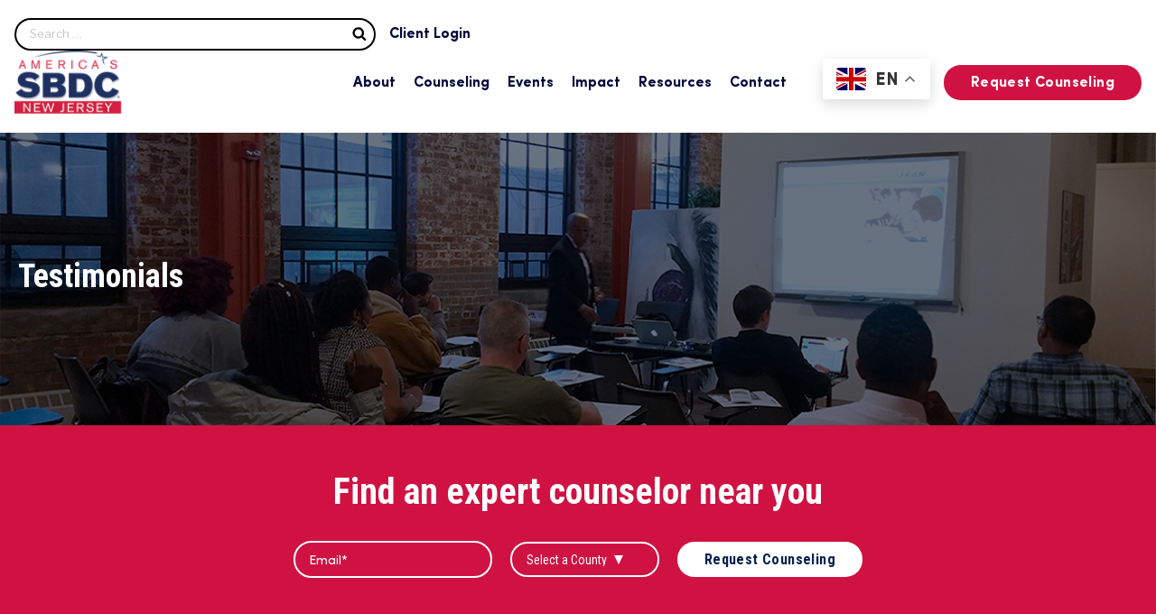

--- FILE ---
content_type: text/html; charset=UTF-8
request_url: https://njsbdc.com/testimonials/
body_size: 35784
content:
<!DOCTYPE html><html
lang=en-US class="no-js no-svg"><head><meta
charset="UTF-8"><meta
name="viewport" content="maximum-scale=1.0, minimum-scale=1.0, initial-scale=1.0, user-scalable=no"><link
rel=profile href=https://gmpg.org/xfn/11><link
rel=icon href=https://njsbdc.com/wp-content/themes/njsbdc/assets/images/favicon.ico type=image/x-icon> <script>var _ctct_m = "63e8d2d5afeb0a54da81b9d3ef780100";</script> <script id=signupScript src=//static.ctctcdn.com/js/signup-form-widget/current/signup-form-widget.min.js async defer></script>  <script>(function(html){html.className = html.className.replace(/\bno-js\b/,'js')})(document.documentElement);</script> <meta
name='robots' content='index, follow, max-image-preview:large, max-snippet:-1, max-video-preview:-1'><style>img:is([sizes="auto" i], [sizes^="auto," i]) { contain-intrinsic-size: 3000px 1500px }</style><title>Testimonials - NJSBDC</title><link
rel=canonical href=https://njsbdc.com/testimonials/ ><meta
property="og:locale" content="en_US"><meta
property="og:type" content="article"><meta
property="og:title" content="Testimonials - NJSBDC"><meta
property="og:url" content="https://njsbdc.com/testimonials/"><meta
property="og:site_name" content="NJSBDC"><meta
property="article:publisher" content="https://www.facebook.com/NJSBDCFriendPage"><meta
property="article:modified_time" content="2019-07-10T22:08:28+00:00"><meta
name="twitter:card" content="summary_large_image"><meta
name="twitter:site" content="@NJSBDC"> <script type=application/ld+json class=yoast-schema-graph>{"@context":"https://schema.org","@graph":[{"@type":"WebPage","@id":"https://njsbdc.com/testimonials/","url":"https://njsbdc.com/testimonials/","name":"Testimonials - NJSBDC","isPartOf":{"@id":"https://njsbdc.com/#website"},"datePublished":"2017-12-09T07:08:45+00:00","dateModified":"2019-07-10T22:08:28+00:00","breadcrumb":{"@id":"https://njsbdc.com/testimonials/#breadcrumb"},"inLanguage":"en-US","potentialAction":[{"@type":"ReadAction","target":["https://njsbdc.com/testimonials/"]}]},{"@type":"BreadcrumbList","@id":"https://njsbdc.com/testimonials/#breadcrumb","itemListElement":[{"@type":"ListItem","position":1,"name":"Home","item":"https://njsbdc.com/"},{"@type":"ListItem","position":2,"name":"Testimonials"}]},{"@type":"WebSite","@id":"https://njsbdc.com/#website","url":"https://njsbdc.com/","name":"NJSBDC","description":"Where Businesses Go TO GROW","potentialAction":[{"@type":"SearchAction","target":{"@type":"EntryPoint","urlTemplate":"https://njsbdc.com/?s={search_term_string}"},"query-input":{"@type":"PropertyValueSpecification","valueRequired":true,"valueName":"search_term_string"}}],"inLanguage":"en-US"}]}</script> <link
rel=dns-prefetch href=//cdnjs.cloudflare.com><link
rel=dns-prefetch href=//cdn.jsdelivr.net><link
rel=dns-prefetch href=//www.google.com><link
rel=dns-prefetch href=//fonts.googleapis.com><link
href=https://fonts.gstatic.com crossorigin rel=preconnect><link
rel=alternate type=application/rss+xml title="NJSBDC &raquo; Feed" href=https://njsbdc.com/feed/ ><link
rel=alternate type=application/rss+xml title="NJSBDC &raquo; Comments Feed" href=https://njsbdc.com/comments/feed/ > <script>/*<![CDATA[*/window._wpemojiSettings = {"baseUrl":"https:\/\/s.w.org\/images\/core\/emoji\/15.0.3\/72x72\/","ext":".png","svgUrl":"https:\/\/s.w.org\/images\/core\/emoji\/15.0.3\/svg\/","svgExt":".svg","source":{"concatemoji":"https:\/\/njsbdc.com\/wp-includes\/js\/wp-emoji-release.min.js?ver=6.7.4"}};
/*! This file is auto-generated */
!function(i,n){var o,s,e;function c(e){try{var t={supportTests:e,timestamp:(new Date).valueOf()};sessionStorage.setItem(o,JSON.stringify(t))}catch(e){}}function p(e,t,n){e.clearRect(0,0,e.canvas.width,e.canvas.height),e.fillText(t,0,0);var t=new Uint32Array(e.getImageData(0,0,e.canvas.width,e.canvas.height).data),r=(e.clearRect(0,0,e.canvas.width,e.canvas.height),e.fillText(n,0,0),new Uint32Array(e.getImageData(0,0,e.canvas.width,e.canvas.height).data));return t.every(function(e,t){return e===r[t]})}function u(e,t,n){switch(t){case"flag":return n(e,"\ud83c\udff3\ufe0f\u200d\u26a7\ufe0f","\ud83c\udff3\ufe0f\u200b\u26a7\ufe0f")?!1:!n(e,"\ud83c\uddfa\ud83c\uddf3","\ud83c\uddfa\u200b\ud83c\uddf3")&&!n(e,"\ud83c\udff4\udb40\udc67\udb40\udc62\udb40\udc65\udb40\udc6e\udb40\udc67\udb40\udc7f","\ud83c\udff4\u200b\udb40\udc67\u200b\udb40\udc62\u200b\udb40\udc65\u200b\udb40\udc6e\u200b\udb40\udc67\u200b\udb40\udc7f");case"emoji":return!n(e,"\ud83d\udc26\u200d\u2b1b","\ud83d\udc26\u200b\u2b1b")}return!1}function f(e,t,n){var r="undefined"!=typeof WorkerGlobalScope&&self instanceof WorkerGlobalScope?new OffscreenCanvas(300,150):i.createElement("canvas"),a=r.getContext("2d",{willReadFrequently:!0}),o=(a.textBaseline="top",a.font="600 32px Arial",{});return e.forEach(function(e){o[e]=t(a,e,n)}),o}function t(e){var t=i.createElement("script");t.src=e,t.defer=!0,i.head.appendChild(t)}"undefined"!=typeof Promise&&(o="wpEmojiSettingsSupports",s=["flag","emoji"],n.supports={everything:!0,everythingExceptFlag:!0},e=new Promise(function(e){i.addEventListener("DOMContentLoaded",e,{once:!0})}),new Promise(function(t){var n=function(){try{var e=JSON.parse(sessionStorage.getItem(o));if("object"==typeof e&&"number"==typeof e.timestamp&&(new Date).valueOf()<e.timestamp+604800&&"object"==typeof e.supportTests)return e.supportTests}catch(e){}return null}();if(!n){if("undefined"!=typeof Worker&&"undefined"!=typeof OffscreenCanvas&&"undefined"!=typeof URL&&URL.createObjectURL&&"undefined"!=typeof Blob)try{var e="postMessage("+f.toString()+"("+[JSON.stringify(s),u.toString(),p.toString()].join(",")+"));",r=new Blob([e],{type:"text/javascript"}),a=new Worker(URL.createObjectURL(r),{name:"wpTestEmojiSupports"});return void(a.onmessage=function(e){c(n=e.data),a.terminate(),t(n)})}catch(e){}c(n=f(s,u,p))}t(n)}).then(function(e){for(var t in e)n.supports[t]=e[t],n.supports.everything=n.supports.everything&&n.supports[t],"flag"!==t&&(n.supports.everythingExceptFlag=n.supports.everythingExceptFlag&&n.supports[t]);n.supports.everythingExceptFlag=n.supports.everythingExceptFlag&&!n.supports.flag,n.DOMReady=!1,n.readyCallback=function(){n.DOMReady=!0}}).then(function(){return e}).then(function(){var e;n.supports.everything||(n.readyCallback(),(e=n.source||{}).concatemoji?t(e.concatemoji):e.wpemoji&&e.twemoji&&(t(e.twemoji),t(e.wpemoji)))}))}((window,document),window._wpemojiSettings);/*]]>*/</script> <style id=wp-emoji-styles-inline-css>img.wp-smiley, img.emoji {
		display: inline !important;
		border: none !important;
		box-shadow: none !important;
		height: 1em !important;
		width: 1em !important;
		margin: 0 0.07em !important;
		vertical-align: -0.1em !important;
		background: none !important;
		padding: 0 !important;
	}</style><link
rel=stylesheet href=https://njsbdc.com/wp-content/cache/minify/2855a.css media=all><link
rel=stylesheet href=https://njsbdc.com/wp-content/cache/minify/4c431.css media=all><link
rel=stylesheet href=https://njsbdc.com/wp-content/cache/minify/93891.css media=all><style id=responsive-menu-inline-css>/** This file is major component of this plugin so please don't try to edit here. */
#rmp_menu_trigger-14733 {
  width: 55px;
  height: 55px;
  position: absolute;
  top: 15px;
  border-radius: 5px;
  display: none;
  text-decoration: none;
  right: 5%;
  background: #000000;
  transition: transform 0.5s, background-color 0.5s;
}
#rmp_menu_trigger-14733:hover, #rmp_menu_trigger-14733:focus {
  background: #000000;
  text-decoration: unset;
}
#rmp_menu_trigger-14733.is-active {
  background: #000000;
}
#rmp_menu_trigger-14733 .rmp-trigger-box {
  width: 25px;
  color: #ffffff;
}
#rmp_menu_trigger-14733 .rmp-trigger-icon-active, #rmp_menu_trigger-14733 .rmp-trigger-text-open {
  display: none;
}
#rmp_menu_trigger-14733.is-active .rmp-trigger-icon-active, #rmp_menu_trigger-14733.is-active .rmp-trigger-text-open {
  display: inline;
}
#rmp_menu_trigger-14733.is-active .rmp-trigger-icon-inactive, #rmp_menu_trigger-14733.is-active .rmp-trigger-text {
  display: none;
}
#rmp_menu_trigger-14733 .rmp-trigger-label {
  color: #ffffff;
  pointer-events: none;
  line-height: 13px;
  font-family: inherit;
  font-size: 14px;
  display: inline;
  text-transform: inherit;
}
#rmp_menu_trigger-14733 .rmp-trigger-label.rmp-trigger-label-top {
  display: block;
  margin-bottom: 12px;
}
#rmp_menu_trigger-14733 .rmp-trigger-label.rmp-trigger-label-bottom {
  display: block;
  margin-top: 12px;
}
#rmp_menu_trigger-14733 .responsive-menu-pro-inner {
  display: block;
}
#rmp_menu_trigger-14733 .rmp-trigger-icon-inactive .rmp-font-icon {
  color: #ffffff;
}
#rmp_menu_trigger-14733 .responsive-menu-pro-inner, #rmp_menu_trigger-14733 .responsive-menu-pro-inner::before, #rmp_menu_trigger-14733 .responsive-menu-pro-inner::after {
  width: 25px;
  height: 3px;
  background-color: #ffffff;
  border-radius: 4px;
  position: absolute;
}
#rmp_menu_trigger-14733 .rmp-trigger-icon-active .rmp-font-icon {
  color: #ffffff;
}
#rmp_menu_trigger-14733.is-active .responsive-menu-pro-inner, #rmp_menu_trigger-14733.is-active .responsive-menu-pro-inner::before, #rmp_menu_trigger-14733.is-active .responsive-menu-pro-inner::after {
  background-color: #ffffff;
}
#rmp_menu_trigger-14733:hover .rmp-trigger-icon-inactive .rmp-font-icon {
  color: #ffffff;
}
#rmp_menu_trigger-14733:not(.is-active):hover .responsive-menu-pro-inner, #rmp_menu_trigger-14733:not(.is-active):hover .responsive-menu-pro-inner::before, #rmp_menu_trigger-14733:not(.is-active):hover .responsive-menu-pro-inner::after {
  background-color: #ffffff;
}
#rmp_menu_trigger-14733 .responsive-menu-pro-inner::before {
  top: 10px;
}
#rmp_menu_trigger-14733 .responsive-menu-pro-inner::after {
  bottom: 10px;
}
#rmp_menu_trigger-14733.is-active .responsive-menu-pro-inner::after {
  bottom: 0;
}
/* Hamburger menu styling */
@media screen and (max-width: 1200px) {
  /** Menu Title Style */
  /** Menu Additional Content Style */
  #rmp_menu_trigger-14733 {
    display: block;
  }
  #rmp-container-14733 {
    position: fixed;
    top: 0;
    margin: 0;
    transition: transform 0.5s;
    overflow: auto;
    display: block;
    width: 75%;
    background-color: #212121;
    background-image: url("");
    height: 100%;
    left: 0;
    padding-top: 0px;
    padding-left: 0px;
    padding-bottom: 0px;
    padding-right: 0px;
  }
  #rmp-menu-wrap-14733 {
    padding-top: 0px;
    padding-left: 0px;
    padding-bottom: 0px;
    padding-right: 0px;
    background-color: #212121;
  }
  #rmp-menu-wrap-14733 .rmp-menu, #rmp-menu-wrap-14733 .rmp-submenu {
    width: 100%;
    box-sizing: border-box;
    margin: 0;
    padding: 0;
  }
  #rmp-menu-wrap-14733 .rmp-submenu-depth-1 .rmp-menu-item-link {
    padding-left: 10%;
  }
  #rmp-menu-wrap-14733 .rmp-submenu-depth-2 .rmp-menu-item-link {
    padding-left: 15%;
  }
  #rmp-menu-wrap-14733 .rmp-submenu-depth-3 .rmp-menu-item-link {
    padding-left: 20%;
  }
  #rmp-menu-wrap-14733 .rmp-submenu-depth-4 .rmp-menu-item-link {
    padding-left: 25%;
  }
  #rmp-menu-wrap-14733 .rmp-submenu.rmp-submenu-open {
    display: block;
  }
  #rmp-menu-wrap-14733 .rmp-menu-item {
    width: 100%;
    list-style: none;
    margin: 0;
  }
  #rmp-menu-wrap-14733 .rmp-menu-item-link {
    height: 40px;
    line-height: 40px;
    font-size: 13px;
    border-bottom: 1px solid #212121;
    font-family: inherit;
    color: #ffffff;
    text-align: left;
    background-color: #212121;
    font-weight: normal;
    letter-spacing: 0px;
    display: block;
    box-sizing: border-box;
    width: 100%;
    text-decoration: none;
    position: relative;
    overflow: hidden;
    transition: background-color 0.5s, border-color 0.5s, 0.5s;
    padding: 0 5%;
    padding-right: 50px;
  }
  #rmp-menu-wrap-14733 .rmp-menu-item-link:after, #rmp-menu-wrap-14733 .rmp-menu-item-link:before {
    display: none;
  }
  #rmp-menu-wrap-14733 .rmp-menu-item-link:hover, #rmp-menu-wrap-14733 .rmp-menu-item-link:focus {
    color: #ffffff;
    border-color: #212121;
    background-color: #3f3f3f;
  }
  #rmp-menu-wrap-14733 .rmp-menu-item-link:focus {
    outline: none;
    border-color: unset;
    box-shadow: unset;
  }
  #rmp-menu-wrap-14733 .rmp-menu-item-link .rmp-font-icon {
    height: 40px;
    line-height: 40px;
    margin-right: 10px;
    font-size: 13px;
  }
  #rmp-menu-wrap-14733 .rmp-menu-current-item .rmp-menu-item-link {
    color: #ffffff;
    border-color: #212121;
    background-color: #212121;
  }
  #rmp-menu-wrap-14733 .rmp-menu-current-item .rmp-menu-item-link:hover, #rmp-menu-wrap-14733 .rmp-menu-current-item .rmp-menu-item-link:focus {
    color: #ffffff;
    border-color: #3f3f3f;
    background-color: #3f3f3f;
  }
  #rmp-menu-wrap-14733 .rmp-menu-subarrow {
    position: absolute;
    top: 0;
    bottom: 0;
    text-align: center;
    overflow: hidden;
    background-size: cover;
    overflow: hidden;
    right: 0;
    border-left-style: solid;
    border-left-color: #212121;
    border-left-width: 1px;
    height: 40px;
    width: 40px;
    color: #ffffff;
    background-color: #212121;
  }
  #rmp-menu-wrap-14733 .rmp-menu-subarrow svg {
    fill: #ffffff;
  }
  #rmp-menu-wrap-14733 .rmp-menu-subarrow:hover {
    color: #ffffff;
    border-color: #3f3f3f;
    background-color: #3f3f3f;
  }
  #rmp-menu-wrap-14733 .rmp-menu-subarrow:hover svg {
    fill: #ffffff;
  }
  #rmp-menu-wrap-14733 .rmp-menu-subarrow .rmp-font-icon {
    margin-right: unset;
  }
  #rmp-menu-wrap-14733 .rmp-menu-subarrow * {
    vertical-align: middle;
    line-height: 40px;
  }
  #rmp-menu-wrap-14733 .rmp-menu-subarrow-active {
    display: block;
    background-size: cover;
    color: #ffffff;
    border-color: #212121;
    background-color: #212121;
  }
  #rmp-menu-wrap-14733 .rmp-menu-subarrow-active svg {
    fill: #ffffff;
  }
  #rmp-menu-wrap-14733 .rmp-menu-subarrow-active:hover {
    color: #ffffff;
    border-color: #3f3f3f;
    background-color: #3f3f3f;
  }
  #rmp-menu-wrap-14733 .rmp-menu-subarrow-active:hover svg {
    fill: #ffffff;
  }
  #rmp-menu-wrap-14733 .rmp-submenu {
    display: none;
  }
  #rmp-menu-wrap-14733 .rmp-submenu .rmp-menu-item-link {
    height: 40px;
    line-height: 40px;
    letter-spacing: 0px;
    font-size: 13px;
    border-bottom: 1px solid #212121;
    font-family: inherit;
    font-weight: normal;
    color: #ffffff;
    text-align: left;
    background-color: #212121;
  }
  #rmp-menu-wrap-14733 .rmp-submenu .rmp-menu-item-link:hover, #rmp-menu-wrap-14733 .rmp-submenu .rmp-menu-item-link:focus {
    color: #ffffff;
    border-color: #212121;
    background-color: #3f3f3f;
  }
  #rmp-menu-wrap-14733 .rmp-submenu .rmp-menu-current-item .rmp-menu-item-link {
    color: #ffffff;
    border-color: #212121;
    background-color: #212121;
  }
  #rmp-menu-wrap-14733 .rmp-submenu .rmp-menu-current-item .rmp-menu-item-link:hover, #rmp-menu-wrap-14733 .rmp-submenu .rmp-menu-current-item .rmp-menu-item-link:focus {
    color: #ffffff;
    border-color: #3f3f3f;
    background-color: #3f3f3f;
  }
  #rmp-menu-wrap-14733 .rmp-submenu .rmp-menu-subarrow {
    right: 0;
    border-right: unset;
    border-left-style: solid;
    border-left-color: #1d4354;
    border-left-width: 0px;
    height: 39px;
    line-height: 39px;
    width: 40px;
    color: #fff;
    background-color: inherit;
  }
  #rmp-menu-wrap-14733 .rmp-submenu .rmp-menu-subarrow:hover {
    color: #fff;
    border-color: #3f3f3f;
    background-color: inherit;
  }
  #rmp-menu-wrap-14733 .rmp-submenu .rmp-menu-subarrow-active {
    color: #fff;
    border-color: #1d4354;
    background-color: inherit;
  }
  #rmp-menu-wrap-14733 .rmp-submenu .rmp-menu-subarrow-active:hover {
    color: #fff;
    border-color: #3f3f3f;
    background-color: inherit;
  }
  #rmp-menu-wrap-14733 .rmp-menu-item-description {
    margin: 0;
    padding: 5px 5%;
    opacity: 0.8;
    color: #ffffff;
  }
  #rmp-search-box-14733 {
    display: block;
    padding-top: 0px;
    padding-left: 5%;
    padding-bottom: 0px;
    padding-right: 5%;
  }
  #rmp-search-box-14733 .rmp-search-form {
    margin: 0;
  }
  #rmp-search-box-14733 .rmp-search-box {
    background: #ffffff;
    border: 1px solid #dadada;
    color: #333333;
    width: 100%;
    padding: 0 5%;
    border-radius: 30px;
    height: 45px;
    -webkit-appearance: none;
  }
  #rmp-search-box-14733 .rmp-search-box::placeholder {
    color: #c7c7cd;
  }
  #rmp-search-box-14733 .rmp-search-box:focus {
    background-color: #ffffff;
    outline: 2px solid #dadada;
    color: #333333;
  }
  #rmp-menu-title-14733 {
    background-color: #05204f;
    color: #ffffff;
    text-align: left;
    font-size: 13px;
    padding-top: 10%;
    padding-left: 5%;
    padding-bottom: 0%;
    padding-right: 5%;
    font-weight: 700;
    transition: background-color 0.5s, border-color 0.5s, color 0.5s;
  }
  #rmp-menu-title-14733:hover {
    background-color: #05204f;
    color: #ffffff;
  }
  #rmp-menu-title-14733 > .rmp-menu-title-link {
    color: #ffffff;
    width: 100%;
    background-color: unset;
    text-decoration: none;
  }
  #rmp-menu-title-14733 > .rmp-menu-title-link:hover {
    color: #ffffff;
  }
  #rmp-menu-title-14733 .rmp-font-icon {
    font-size: 13px;
  }
  #rmp-menu-additional-content-14733 {
    padding-top: 20px;
    padding-left: 20px;
    padding-bottom: 20px;
    padding-right: 20px;
    color: #ffffff;
    text-align: center;
    font-size: 16px;
  }
}
/**
This file contents common styling of menus.
*/
.rmp-container {
  display: none;
  visibility: visible;
  padding: 0px 0px 0px 0px;
  z-index: 99998;
  transition: all 0.3s;
  /** Scrolling bar in menu setting box **/
}
.rmp-container.rmp-fade-top, .rmp-container.rmp-fade-left, .rmp-container.rmp-fade-right, .rmp-container.rmp-fade-bottom {
  display: none;
}
.rmp-container.rmp-slide-left, .rmp-container.rmp-push-left {
  transform: translateX(-100%);
  -ms-transform: translateX(-100%);
  -webkit-transform: translateX(-100%);
  -moz-transform: translateX(-100%);
}
.rmp-container.rmp-slide-left.rmp-menu-open, .rmp-container.rmp-push-left.rmp-menu-open {
  transform: translateX(0);
  -ms-transform: translateX(0);
  -webkit-transform: translateX(0);
  -moz-transform: translateX(0);
}
.rmp-container.rmp-slide-right, .rmp-container.rmp-push-right {
  transform: translateX(100%);
  -ms-transform: translateX(100%);
  -webkit-transform: translateX(100%);
  -moz-transform: translateX(100%);
}
.rmp-container.rmp-slide-right.rmp-menu-open, .rmp-container.rmp-push-right.rmp-menu-open {
  transform: translateX(0);
  -ms-transform: translateX(0);
  -webkit-transform: translateX(0);
  -moz-transform: translateX(0);
}
.rmp-container.rmp-slide-top, .rmp-container.rmp-push-top {
  transform: translateY(-100%);
  -ms-transform: translateY(-100%);
  -webkit-transform: translateY(-100%);
  -moz-transform: translateY(-100%);
}
.rmp-container.rmp-slide-top.rmp-menu-open, .rmp-container.rmp-push-top.rmp-menu-open {
  transform: translateY(0);
  -ms-transform: translateY(0);
  -webkit-transform: translateY(0);
  -moz-transform: translateY(0);
}
.rmp-container.rmp-slide-bottom, .rmp-container.rmp-push-bottom {
  transform: translateY(100%);
  -ms-transform: translateY(100%);
  -webkit-transform: translateY(100%);
  -moz-transform: translateY(100%);
}
.rmp-container.rmp-slide-bottom.rmp-menu-open, .rmp-container.rmp-push-bottom.rmp-menu-open {
  transform: translateX(0);
  -ms-transform: translateX(0);
  -webkit-transform: translateX(0);
  -moz-transform: translateX(0);
}
.rmp-container::-webkit-scrollbar {
  width: 0px;
}
.rmp-container ::-webkit-scrollbar-track {
  box-shadow: inset 0 0 5px transparent;
}
.rmp-container ::-webkit-scrollbar-thumb {
  background: transparent;
}
.rmp-container ::-webkit-scrollbar-thumb:hover {
  background: transparent;
}
.rmp-container .rmp-menu-wrap .rmp-menu {
  transition: none;
  border-radius: 0;
  box-shadow: none;
  background: none;
  border: 0;
  bottom: auto;
  box-sizing: border-box;
  clip: auto;
  color: #666;
  display: block;
  float: none;
  font-family: inherit;
  font-size: 14px;
  height: auto;
  left: auto;
  line-height: 1.7;
  list-style-type: none;
  margin: 0;
  min-height: auto;
  max-height: none;
  opacity: 1;
  outline: none;
  overflow: visible;
  padding: 0;
  position: relative;
  pointer-events: auto;
  right: auto;
  text-align: left;
  text-decoration: none;
  text-indent: 0;
  text-transform: none;
  transform: none;
  top: auto;
  visibility: inherit;
  width: auto;
  word-wrap: break-word;
  white-space: normal;
}
.rmp-container .rmp-menu-additional-content {
  display: block;
  word-break: break-word;
}
.rmp-container .rmp-menu-title {
  display: flex;
  flex-direction: column;
}
.rmp-container .rmp-menu-title .rmp-menu-title-image {
  max-width: 100%;
  margin-bottom: 15px;
  display: block;
  margin: auto;
  margin-bottom: 15px;
}
button.rmp_menu_trigger {
  z-index: 999999;
  overflow: hidden;
  outline: none;
  border: 0;
  display: none;
  margin: 0;
  transition: transform 0.5s, background-color 0.5s;
  padding: 0;
}
button.rmp_menu_trigger .responsive-menu-pro-inner::before, button.rmp_menu_trigger .responsive-menu-pro-inner::after {
  content: "";
  display: block;
}
button.rmp_menu_trigger .responsive-menu-pro-inner::before {
  top: 10px;
}
button.rmp_menu_trigger .responsive-menu-pro-inner::after {
  bottom: 10px;
}
button.rmp_menu_trigger .rmp-trigger-box {
  width: 40px;
  display: inline-block;
  position: relative;
  pointer-events: none;
  vertical-align: super;
}
.admin-bar .rmp-container, .admin-bar .rmp_menu_trigger {
  margin-top: 32px !important;
}
@media screen and (max-width: 782px) {
  .admin-bar .rmp-container, .admin-bar .rmp_menu_trigger {
    margin-top: 46px !important;
  }
}
/*  Menu Trigger Boring Animation */
.rmp-menu-trigger-boring .responsive-menu-pro-inner {
  transition-property: none;
}
.rmp-menu-trigger-boring .responsive-menu-pro-inner::after, .rmp-menu-trigger-boring .responsive-menu-pro-inner::before {
  transition-property: none;
}
.rmp-menu-trigger-boring.is-active .responsive-menu-pro-inner {
  transform: rotate(45deg);
}
.rmp-menu-trigger-boring.is-active .responsive-menu-pro-inner:before {
  top: 0;
  opacity: 0;
}
.rmp-menu-trigger-boring.is-active .responsive-menu-pro-inner:after {
  bottom: 0;
  transform: rotate(-90deg);
}</style><link
rel=stylesheet href=https://njsbdc.com/wp-content/cache/minify/300ec.css media=all><link
rel=stylesheet id=twentyseventeen-fonts-css href='https://fonts.googleapis.com/css?family=Libre+Franklin%3A300%2C300i%2C400%2C400i%2C600%2C600i%2C800%2C800i&#038;subset=latin%2Clatin-ext' type=text/css media=all><link
rel=stylesheet href=https://njsbdc.com/wp-content/cache/minify/78609.css media=all><!--[if lt IE 9]><link
rel=stylesheet id=twentyseventeen-ie8-css href='https://njsbdc.com/wp-content/themes/njsbdc/assets/css/ie8.css?ver=1.0' type=text/css media=all>
<![endif]--><link
rel=stylesheet id=plyr_css-css href='https://cdnjs.cloudflare.com/ajax/libs/plyr/3.6.8/plyr.min.css?ver=6.7.4' type=text/css media=all><link
rel=stylesheet id=mCustomScrollbar_css-css href='https://cdn.jsdelivr.net/jquery.mcustomscrollbar/3.0.6/jquery.mCustomScrollbar.min.css?ver=6.7.4' type=text/css media=all><link
rel=stylesheet href=https://njsbdc.com/wp-content/cache/minify/34c78.css media=all><link
rel=stylesheet href=https://njsbdc.com/wp-content/cache/minify/4fb72.css media=all><link
rel=stylesheet href=https://njsbdc.com/wp-content/cache/minify/b2593.css media=all><link
rel=stylesheet href=https://njsbdc.com/wp-content/cache/minify/78b59.css media=all><link
rel=stylesheet href=https://njsbdc.com/wp-content/cache/minify/2b270.css media=all><link
rel=stylesheet href=https://njsbdc.com/wp-content/cache/minify/b308f.css media=all><link
rel=stylesheet href=https://njsbdc.com/wp-content/cache/minify/034e5.css media=all><link
rel=stylesheet href=https://njsbdc.com/wp-content/cache/minify/676cf.css media=all><link
rel=stylesheet href=https://njsbdc.com/wp-content/cache/minify/7eaa1.css media=all> <script src=https://njsbdc.com/wp-content/cache/minify/d52ed.js></script> <script src=https://njsbdc.com/wp-content/cache/minify/63b1f.js></script> <script id=rmp_menu_scripts-js-extra>/*<![CDATA[*/var rmp_menu = {"ajaxURL":"https:\/\/njsbdc.com\/wp-admin\/admin-ajax.php","wp_nonce":"abdaffc95c","menu":[{"menu_theme":"Default","theme_type":"default","theme_location_menu":"0","submenu_submenu_arrow_width":"40","submenu_submenu_arrow_width_unit":"px","submenu_submenu_arrow_height":"39","submenu_submenu_arrow_height_unit":"px","submenu_arrow_position":"right","submenu_sub_arrow_background_colour":"","submenu_sub_arrow_background_hover_colour":"","submenu_sub_arrow_background_colour_active":"","submenu_sub_arrow_background_hover_colour_active":"","submenu_sub_arrow_border_width":"","submenu_sub_arrow_border_width_unit":"px","submenu_sub_arrow_border_colour":"#1d4354","submenu_sub_arrow_border_hover_colour":"#3f3f3f","submenu_sub_arrow_border_colour_active":"#1d4354","submenu_sub_arrow_border_hover_colour_active":"#3f3f3f","submenu_sub_arrow_shape_colour":"#fff","submenu_sub_arrow_shape_hover_colour":"#fff","submenu_sub_arrow_shape_colour_active":"#fff","submenu_sub_arrow_shape_hover_colour_active":"#fff","use_header_bar":"off","header_bar_items_order":{"logo":"off","title":"on","additional content":"off","menu":"on","search":"off"},"header_bar_title":"Responsive Menu","header_bar_html_content":"","header_bar_logo":"","header_bar_logo_link":"","header_bar_logo_width":"","header_bar_logo_width_unit":"%","header_bar_logo_height":"","header_bar_logo_height_unit":"px","header_bar_height":"80","header_bar_height_unit":"px","header_bar_padding":{"top":"0px","right":"5%","bottom":"0px","left":"5%"},"header_bar_font":"","header_bar_font_size":"14","header_bar_font_size_unit":"px","header_bar_text_color":"#ffffff","header_bar_background_color":"#1d4354","header_bar_breakpoint":"8000","header_bar_position_type":"fixed","header_bar_adjust_page":"on","header_bar_scroll_enable":"off","header_bar_scroll_background_color":"#36bdf6","mobile_breakpoint":"600","tablet_breakpoint":"1200","transition_speed":"0.5","sub_menu_speed":"0.2","show_menu_on_page_load":"off","menu_disable_scrolling":"off","menu_overlay":"off","menu_overlay_colour":"rgba(0,0,0,0.7)","desktop_menu_width":"","desktop_menu_width_unit":"%","desktop_menu_positioning":"absolute","desktop_menu_side":"left","desktop_menu_to_hide":"","use_current_theme_location":"off","mega_menu":{"225":"off","227":"off","229":"off","228":"off","226":"off"},"desktop_submenu_open_animation":"none","desktop_submenu_open_animation_speed":"100ms","desktop_submenu_open_on_click":"off","desktop_menu_hide_and_show":"off","menu_name":"Default Menu","menu_to_use":"main_main","different_menu_for_mobile":"off","menu_to_use_in_mobile":"main-menu","use_mobile_menu":"on","use_tablet_menu":"on","use_desktop_menu":"off","menu_display_on":"all-pages","menu_to_hide":"","submenu_descriptions_on":"off","custom_walker":"","menu_background_colour":"#212121","menu_depth":"5","smooth_scroll_on":"off","smooth_scroll_speed":"500","menu_font_icons":{"id":["225"],"icon":[""]},"menu_links_height":"40","menu_links_height_unit":"px","menu_links_line_height":"40","menu_links_line_height_unit":"px","menu_depth_0":"5","menu_depth_0_unit":"%","menu_font_size":"13","menu_font_size_unit":"px","menu_font":"","menu_font_weight":"normal","menu_text_alignment":"left","menu_text_letter_spacing":"","menu_word_wrap":"off","menu_link_colour":"#ffffff","menu_link_hover_colour":"#ffffff","menu_current_link_colour":"#ffffff","menu_current_link_hover_colour":"#ffffff","menu_item_background_colour":"#212121","menu_item_background_hover_colour":"#3f3f3f","menu_current_item_background_colour":"#212121","menu_current_item_background_hover_colour":"#3f3f3f","menu_border_width":"1","menu_border_width_unit":"px","menu_item_border_colour":"#212121","menu_item_border_colour_hover":"#212121","menu_current_item_border_colour":"#212121","menu_current_item_border_hover_colour":"#3f3f3f","submenu_links_height":"40","submenu_links_height_unit":"px","submenu_links_line_height":"40","submenu_links_line_height_unit":"px","menu_depth_side":"left","menu_depth_1":"10","menu_depth_1_unit":"%","menu_depth_2":"15","menu_depth_2_unit":"%","menu_depth_3":"20","menu_depth_3_unit":"%","menu_depth_4":"25","menu_depth_4_unit":"%","submenu_item_background_colour":"#212121","submenu_item_background_hover_colour":"#3f3f3f","submenu_current_item_background_colour":"#212121","submenu_current_item_background_hover_colour":"#3f3f3f","submenu_border_width":"1","submenu_border_width_unit":"px","submenu_item_border_colour":"#212121","submenu_item_border_colour_hover":"#212121","submenu_current_item_border_colour":"#212121","submenu_current_item_border_hover_colour":"#3f3f3f","submenu_font_size":"13","submenu_font_size_unit":"px","submenu_font":"","submenu_font_weight":"normal","submenu_text_letter_spacing":"","submenu_text_alignment":"left","submenu_link_colour":"#ffffff","submenu_link_hover_colour":"#ffffff","submenu_current_link_colour":"#ffffff","submenu_current_link_hover_colour":"#ffffff","inactive_arrow_shape":"\u25bc","active_arrow_shape":"\u25b2","inactive_arrow_font_icon":"","active_arrow_font_icon":"","inactive_arrow_image":"","active_arrow_image":"","submenu_arrow_width":"40","submenu_arrow_width_unit":"px","submenu_arrow_height":"40","submenu_arrow_height_unit":"px","arrow_position":"right","menu_sub_arrow_shape_colour":"#ffffff","menu_sub_arrow_shape_hover_colour":"#ffffff","menu_sub_arrow_shape_colour_active":"#ffffff","menu_sub_arrow_shape_hover_colour_active":"#ffffff","menu_sub_arrow_border_width":"1","menu_sub_arrow_border_width_unit":"px","menu_sub_arrow_border_colour":"#212121","menu_sub_arrow_border_hover_colour":"#3f3f3f","menu_sub_arrow_border_colour_active":"#212121","menu_sub_arrow_border_hover_colour_active":"#3f3f3f","menu_sub_arrow_background_colour":"#212121","menu_sub_arrow_background_hover_colour":"#3f3f3f","menu_sub_arrow_background_colour_active":"#212121","menu_sub_arrow_background_hover_colour_active":"#3f3f3f","fade_submenus":"off","fade_submenus_side":"left","fade_submenus_delay":"100","fade_submenus_speed":"500","use_slide_effect":"off","slide_effect_back_to_text":"Back","accordion_animation":"off","auto_expand_all_submenus":"off","auto_expand_current_submenus":"off","menu_item_click_to_trigger_submenu":"off","button_width":"55","button_width_unit":"px","button_height":"55","button_height_unit":"px","button_background_colour":"#000000","button_background_colour_hover":"#000000","button_background_colour_active":"#000000","toggle_button_border_radius":"5","button_transparent_background":"off","button_left_or_right":"right","button_position_type":"absolute","button_distance_from_side":"5","button_distance_from_side_unit":"%","button_top":"15","button_top_unit":"px","button_push_with_animation":"off","button_click_animation":"boring","button_line_margin":"5","button_line_margin_unit":"px","button_line_width":"25","button_line_width_unit":"px","button_line_height":"3","button_line_height_unit":"px","button_line_colour":"#ffffff","button_line_colour_hover":"#ffffff","button_line_colour_active":"#ffffff","button_font_icon":"","button_font_icon_when_clicked":"","button_image":"","button_image_when_clicked":"","button_title":"","button_title_open":"","button_title_position":"left","menu_container_columns":"","button_font":"","button_font_size":"14","button_font_size_unit":"px","button_title_line_height":"13","button_title_line_height_unit":"px","button_text_colour":"#ffffff","button_trigger_type_click":"on","button_trigger_type_hover":"off","button_click_trigger":"#responsive-menu-button","items_order":{"title":"on","menu":"on","search":"","additional content":"on"},"menu_title":"","menu_title_link":"","menu_title_link_location":"_self","menu_title_image":"","menu_title_font_icon":"","menu_title_section_padding":{"top":"10%","right":"5%","bottom":"0%","left":"5%"},"menu_title_background_colour":"#05204f","menu_title_background_hover_colour":"#05204f","menu_title_font_size":"13","menu_title_font_size_unit":"px","menu_title_alignment":"left","menu_title_font_weight":"700","menu_title_font_family":"","menu_title_colour":"#ffffff","menu_title_hover_colour":"#ffffff","menu_title_image_width":"","menu_title_image_width_unit":"%","menu_title_image_height":"","menu_title_image_height_unit":"px","menu_additional_content":"<a href=\"https:\/\/njsbdc.com\/request-counseling\/\" class=\"so-button so-button-red\">Request Counseling<\/a>","menu_additional_section_padding":{"top":"20px","right":"20px","bottom":"20px","left":"20px"},"menu_additional_content_font_size":"16","menu_additional_content_font_size_unit":"px","menu_additional_content_alignment":"center","menu_additional_content_colour":"#ffffff","menu_search_box_text":"Search","menu_search_box_code":"","menu_search_section_padding":{"top":"0px","right":"5%","bottom":"0px","left":"5%"},"menu_search_box_height":"45","menu_search_box_height_unit":"px","menu_search_box_border_radius":"30","menu_search_box_text_colour":"#333333","menu_search_box_background_colour":"#ffffff","menu_search_box_placeholder_colour":"#c7c7cd","menu_search_box_border_colour":"#dadada","menu_section_padding":{"top":"0px","right":"0px","bottom":"0px","left":"0px"},"menu_width":"75","menu_width_unit":"%","menu_maximum_width":"","menu_maximum_width_unit":"px","menu_minimum_width":"","menu_minimum_width_unit":"px","menu_auto_height":"off","menu_container_padding":{"top":"0px","right":"0px","bottom":"0px","left":"0px"},"menu_container_background_colour":"#212121","menu_background_image":"","animation_type":"push","menu_appear_from":"left","animation_speed":"0.5","page_wrapper":"","menu_close_on_body_click":"off","menu_close_on_scroll":"off","menu_close_on_link_click":"off","enable_touch_gestures":"off","hamburger_position_selector":"","menu_id":14733,"active_toggle_contents":"\u25b2","inactive_toggle_contents":"\u25bc"}]};/*]]>*/</script> <script src=https://njsbdc.com/wp-content/cache/minify/44622.js></script> <!--[if lt IE 9]> <script src="https://njsbdc.com/wp-content/themes/njsbdc/assets/js/html5.js?ver=3.7.3" id=html5-js></script> <![endif]--> <script src="https://cdnjs.cloudflare.com/ajax/libs/plyr/3.6.8/plyr.min.js?ver=1" id=plyr_js-js></script> <script src="https://cdn.jsdelivr.net/jquery.mcustomscrollbar/3.0.6/jquery.mCustomScrollbar.concat.min.js?ver=6.7.4" id=mCustomScrollbar_js-js></script> <script src="https://cdnjs.cloudflare.com/ajax/libs/popper.js/1.11.0/umd/popper.min.js?ver=6.7.4" id=Poper-Js-js></script> <script src=https://njsbdc.com/wp-content/cache/minify/bc070.js></script> <script src=https://njsbdc.com/wp-content/cache/minify/5521c.js></script> <script src=https://njsbdc.com/wp-content/cache/minify/1ffb9.js></script> <script src=https://njsbdc.com/wp-content/cache/minify/199b3.js></script> <script id=Developer-Js-js-extra>var ex_loadmore_params = {"ajaxurl":"https:\/\/njsbdc.com\/wp-admin\/admin-ajax.php","posts":"N;","sort":"newness","current_page":"1","max_page":null,"page_url":"https:\/\/njsbdc.com","home_url":"https:\/\/njsbdc.com","page_name":"Testimonials","page_id":null,"user_id":"0","template_path":"https:\/\/njsbdc.com\/wp-content\/themes\/njsbdc"};</script> <script src=https://njsbdc.com/wp-content/cache/minify/3d544.js></script> <link
rel=https://api.w.org/ href=https://njsbdc.com/wp-json/ ><link
rel=alternate title=JSON type=application/json href=https://njsbdc.com/wp-json/wp/v2/pages/347><link
rel=EditURI type=application/rsd+xml title=RSD href=https://njsbdc.com/xmlrpc.php?rsd><link
rel=shortlink href='https://njsbdc.com/?p=347'><link
rel=alternate title="oEmbed (JSON)" type=application/json+oembed href="https://njsbdc.com/wp-json/oembed/1.0/embed?url=https%3A%2F%2Fnjsbdc.com%2Ftestimonials%2F"><link
rel=alternate title="oEmbed (XML)" type=text/xml+oembed href="https://njsbdc.com/wp-json/oembed/1.0/embed?url=https%3A%2F%2Fnjsbdc.com%2Ftestimonials%2F&#038;format=xml"> <script type=application/ld+json>{
  "@context": "https://schema.org",
  "@type": "LocalBusiness",
  "name": "New Jersey SBDC",
  "image": "https://njsbdc.com/wp-content/uploads/2022/02/LOGO-NJSBDC-45-RGB-1-1.png",
  "email": "sbdcinfo@njsbdc.com",
  "url": "https://njsbdc.com/",
  "telephone": "973-353-1927",
  "address": {
    "@type": "PostalAddress",
    "streetAddress": "1 Washington Park, Suite 800",
    "addressLocality": "Newark",
    "addressRegion": "New Jersey",
    "postalCode": "07102	",
    "addressCountry": "US"
  }
}</script><meta
name="generator" content="Elementor 3.28.3; features: additional_custom_breakpoints, e_local_google_fonts; settings: css_print_method-external, google_font-enabled, font_display-auto"><style>.e-con.e-parent:nth-of-type(n+4):not(.e-lazyloaded):not(.e-no-lazyload),
				.e-con.e-parent:nth-of-type(n+4):not(.e-lazyloaded):not(.e-no-lazyload) * {
					background-image: none !important;
				}
				@media screen and (max-height: 1024px) {
					.e-con.e-parent:nth-of-type(n+3):not(.e-lazyloaded):not(.e-no-lazyload),
					.e-con.e-parent:nth-of-type(n+3):not(.e-lazyloaded):not(.e-no-lazyload) * {
						background-image: none !important;
					}
				}
				@media screen and (max-height: 640px) {
					.e-con.e-parent:nth-of-type(n+2):not(.e-lazyloaded):not(.e-no-lazyload),
					.e-con.e-parent:nth-of-type(n+2):not(.e-lazyloaded):not(.e-no-lazyload) * {
						background-image: none !important;
					}
				}</style><style id=wp-custom-css>#results {
	background: #002e62;
	color: #fff;
	font-family: "Roboto Condensed",sans-serif;
	text-transform: uppercase;
	font-weight: 400;
	text-align: center;
	font-size: 2.125rem;
	padding: 7px 0;
	margin-bottom: 40px;
}

.so-info-box.image {
	display: flex;
	justify-content: center;
	align-items: center
}

.page-template-tpl-contact .inner_banner .find_counselor .wrap {
	max-width: 1181px !important;
}

.page-template-tpl-contact .inner_banner .find_counselor .counselor_right {
	max-width: 43.167rem !important;
}

.page-template-tpl-advisory-board-2 .inner_banner .find_counselor .wrap {
	max-width: 1181px !important;
} 

.page-template-tpl-advisory-board-2 .inner_banner .find_counselor .counselor_right {
	max-width: 43.167rem !important;
}

.page-template-tpl-advisory-board .inner_banner .find_counselor .wrap {
	max-width: 1181px !important;
} 

.page-template-tpl-advisory-board-3 .inner_banner .find_counselor .wrap {
	max-width: 1181px !important;
} 
.page-template-tpl-advisory-board-3 .inner_banner .find_counselor .counselor_right {
	max-width: 43.167rem !important;
}

.page-template-tpl-advisory-board .inner_banner .find_counselor .counselor_right {
	max-width: 43.167rem !important;
}

.page-template-tpl-advisory-board-2 .board_img img {
	border-radius: 100%;
	height: 320px;
	width: 100%;
	max-width: 320px;
	object-fit: cover;
}

.page-template-tpl-advisory-board-2 .advisory_content ul {
	display: flex;
	flex-wrap: wrap;
}

.page-template-tpl-advisory-board-3 .board_img img {
	border-radius: 100%;
	height: 320px;
	width: 100%;
	max-width: 320px;
	object-fit: cover;
}

.page-template-tpl-advisory-board-3 .advisory_content ul {
	display: flex;
	flex-wrap: wrap;
}</style></head><body
data-rsssl=1 class="page-template page-template-tpl-testimonial page-template-tpl-testimonial-php page page-id-347 ctct-njsbdc has-header-image page-two-column colors-light elementor-default elementor-kit-13666"><div
id=page class=site><header
class=header><div
class=wrapper><div
class=header_top><form
id=searchform role=search method=get class=search-form action=https://njsbdc.com/ >
<label
for=search-form-69676195ac431>
<span
class=screen-reader-text>Search for:</span>
</label>
<input
type=search id=search-form-69676195ac431 class="search-field cust_search" placeholder="Search &hellip;" value name=s>
<button
type=submit id=searchbtn class=search-submit><svg
class="icon icon-search" aria-hidden=true role=img> <use
href=#icon-search xlink:href=#icon-search></use> </svg><span
class=screen-reader-text>Search</span></button>
<button
type=button id=searchicon class=search-submit><svg
class="icon icon-search" aria-hidden=true role=img> <use
href=#icon-search xlink:href=#icon-search></use> </svg><span
class=screen-reader-text>Search</span></button></form>
<a
class=client-login-link target=_blank href="https://clients.njsbdc.com/reg.aspx?mode=signin&amp;origurl=%2fdashboard.aspx" data-wpel-link=external rel="nofollow external noopener noreferrer">Client Login</a></div></div><div
class="wrapper flex-wrapper"><div
class=logo><a
href=https://njsbdc.com/ rel=home data-wpel-link=internal><img
src=https://njsbdc.com/wp-content/uploads/2022/10/footer-logo.png alt="NJSBDC Logo"></a></div><div
class="header_right clearfix"><nav
class=nav><div
class=menu-main_main-container><ul
id=top-menu class=menu><li
id=menu-item-223 class="menu-item menu-item-type-post_type menu-item-object-page menu-item-has-children menu-item-223"><a
href=https://njsbdc.com/about-us/ data-wpel-link=internal>About<svg
class="icon icon-angle-down" aria-hidden=true role=img> <use
href=#icon-angle-down xlink:href=#icon-angle-down></use> </svg></a><ul
class=sub-menu>
<li
id=menu-item-14962 class="menu-item menu-item-type-post_type menu-item-object-page menu-item-14962"><a
href=https://njsbdc.com/about-us/ data-wpel-link=internal>About</a></li>
<li
id=menu-item-271 class="menu-item menu-item-type-post_type menu-item-object-page menu-item-271"><a
href=https://njsbdc.com/team/ data-wpel-link=internal>Our Team</a></li>
<li
id=menu-item-345 class="menu-item menu-item-type-post_type menu-item-object-page menu-item-345"><a
href=https://njsbdc.com/advisory-board/ data-wpel-link=internal>Advisory Board</a></li>
<li
id=menu-item-689 class="menu-item menu-item-type-post_type menu-item-object-page menu-item-689"><a
href=https://njsbdc.com/partners-sponsors/ data-wpel-link=internal>Partners &#038; Sponsors</a></li></ul>
</li>
<li
id=menu-item-15392 class="menu-item menu-item-type-post_type menu-item-object-page menu-item-has-children menu-item-15392"><a
href=https://njsbdc.com/request-counseling/ data-wpel-link=internal>Counseling<svg
class="icon icon-angle-down" aria-hidden=true role=img> <use
href=#icon-angle-down xlink:href=#icon-angle-down></use> </svg></a><ul
class=sub-menu>
<li
id=menu-item-15395 class="menu-item menu-item-type-custom menu-item-object-custom menu-item-15395"><a
href=https://njsbdc.com/counseling/#new_business data-wpel-link=internal>New Business</a></li>
<li
id=menu-item-45 class="menu-item menu-item-type-custom menu-item-object-custom menu-item-45"><a
href=https://njsbdc.com/counseling/#growing_business data-wpel-link=internal>Growing Business</a></li>
<li
id=menu-item-15393 class="menu-item menu-item-type-post_type menu-item-object-page menu-item-15393"><a
href=https://njsbdc.com/sustainability-consulting/ data-wpel-link=internal>Sustainability Consulting</a></li></ul>
</li>
<li
id=menu-item-828 class="menu-item menu-item-type-custom menu-item-object-custom menu-item-has-children menu-item-828"><a
target=_blank href=https://njsbdc.com/event-types/ data-wpel-link=internal>Events<svg
class="icon icon-angle-down" aria-hidden=true role=img> <use
href=#icon-angle-down xlink:href=#icon-angle-down></use> </svg></a><ul
class=sub-menu>
<li
id=menu-item-15394 class="menu-item menu-item-type-custom menu-item-object-custom menu-item-15394"><a
href="https://youtube.com/playlist?list=PLgI9tLr-PeypS5O1exLxX_VaRftiiJUsM&#038;si=5EqysqeSX8Mf_Qbn" data-wpel-link=external target=_blank rel="nofollow external noopener noreferrer">NJThrives Small Business Webinars</a></li>
<li
id=menu-item-759 class="menu-item menu-item-type-custom menu-item-object-custom menu-item-759"><a
target=_blank href=https://clients.njsbdc.com/events.aspx data-wpel-link=external rel="nofollow external noopener noreferrer">State-Wide Events</a></li></ul>
</li>
<li
id=menu-item-261 class="menu-item menu-item-type-post_type menu-item-object-page current-menu-ancestor current-menu-parent current_page_parent current_page_ancestor menu-item-has-children menu-item-261"><a
href=https://njsbdc.com/economic-impact/ data-wpel-link=internal>Impact<svg
class="icon icon-angle-down" aria-hidden=true role=img> <use
href=#icon-angle-down xlink:href=#icon-angle-down></use> </svg></a><ul
class=sub-menu>
<li
id=menu-item-15515 class="menu-item menu-item-type-post_type menu-item-object-page menu-item-15515"><a
href=https://njsbdc.com/annual-reports/ data-wpel-link=internal>Annual Reports</a></li>
<li
id=menu-item-15982 class="menu-item menu-item-type-post_type menu-item-object-page menu-item-15982"><a
href=https://njsbdc.com/economic-impact/ data-wpel-link=internal>Economic Impact</a></li>
<li
id=menu-item-797 class="menu-item menu-item-type-post_type menu-item-object-page menu-item-797"><a
href=https://njsbdc.com/success-stories/ data-wpel-link=internal>Success Stories</a></li>
<li
id=menu-item-818 class="menu-item menu-item-type-post_type menu-item-object-page current-menu-item page_item page-item-347 current_page_item menu-item-818"><a
href=https://njsbdc.com/testimonials/ aria-current=page data-wpel-link=internal>Client Results</a></li>
<li
id=menu-item-820 class="menu-item menu-item-type-custom menu-item-object-custom menu-item-820"><a
href=https://njsbdc.com/testimonial/#legislative data-wpel-link=internal>Legislative Testimonials</a></li></ul>
</li>
<li
id=menu-item-15294 class="menu-item menu-item-type-post_type menu-item-object-page menu-item-has-children menu-item-15294"><a
href=https://njsbdc.com/resources/ data-wpel-link=internal>Resources<svg
class="icon icon-angle-down" aria-hidden=true role=img> <use
href=#icon-angle-down xlink:href=#icon-angle-down></use> </svg></a><ul
class=sub-menu>
<li
id=menu-item-15297 class="menu-item menu-item-type-post_type menu-item-object-page menu-item-15297"><a
href=https://njsbdc.com/resourcehub/ data-wpel-link=internal>Small Business Resource Hub</a></li>
<li
id=menu-item-15296 class="menu-item menu-item-type-post_type menu-item-object-page menu-item-15296"><a
href=https://njsbdc.com/blog/ data-wpel-link=internal>Blog</a></li>
<li
id=menu-item-14969 class="menu-item menu-item-type-post_type menu-item-object-page menu-item-14969"><a
href=https://njsbdc.com/press-releases/ data-wpel-link=internal>Press Releases</a></li>
<li
id=menu-item-13883 class="menu-item menu-item-type-custom menu-item-object-custom menu-item-13883"><a
target=_blank href=https://sites.libsyn.com/355613 data-wpel-link=external rel="nofollow external noopener noreferrer">Podcast</a></li>
<li
id=menu-item-11138 class="menu-item menu-item-type-post_type menu-item-object-page menu-item-11138"><a
href=https://njsbdc.com/about-us/press-kit/ data-wpel-link=internal>Press Kit</a></li></ul>
</li>
<li
id=menu-item-698 class="menu-item menu-item-type-post_type menu-item-object-page menu-item-698"><a
href=https://njsbdc.com/contact/ data-wpel-link=internal>Contact</a></li></ul></div></nav><div
class=google-translate><div
class=gtranslate_wrapper id=gt-wrapper-82342445></div></div>
<a
href=https://njsbdc.com/request-counseling/ class="so-button so-button-red" data-wpel-link=internal>Request Counseling</a></div></div></header><div
class=site-content-contain><div
id=content class=site-content><div
class="about advisory-board"><div
class="about so-about"><section
class="so-intro-banner so-intro-banner-inner" style="background-image: url(https://njsbdc.com/wp-content/uploads/2017/12/testimonial.jpg);"><div
class=so-content><div
class=so-row><div
class=so-container><h2 class="so-title">Testimonials</h2></div></div></div></section></div><section
class="so-req-find so-home-form"><div
class=wrapper><h2 class="so-home-form-title">Find an expert counselor near you</h2><div
class="wpcf7 no-js" id=wpcf7-f14895-p347-o1 lang=en-US dir=ltr data-wpcf7-id=14895><div
class=screen-reader-response><p
role=status aria-live=polite aria-atomic=true></p><ul></ul></div><form
action=/testimonials/#wpcf7-f14895-p347-o1 method=post class="wpcf7-form init" id=request-form aria-label="Contact form" novalidate=novalidate data-status=init><div
style="display: none;">
<input
type=hidden name=_wpcf7 value=14895>
<input
type=hidden name=_wpcf7_version value=6.0.6>
<input
type=hidden name=_wpcf7_locale value=en_US>
<input
type=hidden name=_wpcf7_unit_tag value=wpcf7-f14895-p347-o1>
<input
type=hidden name=_wpcf7_container_post value=347>
<input
type=hidden name=_wpcf7_posted_data_hash value></div><div
class=so-req-form>
<span
class=wpcf7-form-control-wrap data-name=your-email><input
size=40 maxlength=400 class="wpcf7-form-control wpcf7-email wpcf7-validates-as-required wpcf7-text wpcf7-validates-as-email" aria-required=true aria-invalid=false placeholder=Email* value type=email name=your-email></span><div
class=so-req-form-select>
<select
name=req-county><option
default selected disabled>Select a County</option><option
value="https://clients.njsbdc.com/reg.aspx?mode=counsel&center=21032&subloc=0">Atlantic County</option><option
value="https://clients.njsbdc.com/reg.aspx?mode=counsel&center=21012&subloc=0">Bergen County</option><option
value="https://clients.njsbdc.com/reg.aspx?mode=counsel&center=21030&subloc=0">Burlington County</option><option
value="https://clients.njsbdc.com/reg.aspx?mode=counsel&center=21030&subloc=0">Camden County</option><option
value="https://clients.njsbdc.com/reg.aspx?mode=counsel&center=21032&subloc=0">Cape May County</option><option
value="https://clients.njsbdc.com/reg.aspx?mode=counsel&center=21032&subloc=0">Cumberland County</option><option
value="https://clients.njsbdc.com/reg.aspx?mode=counsel&center=21010&subloc=0">Essex County</option><option
value="https://clients.njsbdc.com/reg.aspx?mode=counsel&center=21030&subloc=0">Gloucester County</option><option
value="https://clients.njsbdc.com/reg.aspx?mode=counsel&center=21035&subloc=0">Hudson County</option><option
value="https://clients.njsbdc.com/reg.aspx?mode=counsel&center=21021&subloc=0">Hunterdon County</option><option
value="https://clients.njsbdc.com/reg.aspx?mode=counsel&center=21021&subloc=0">Mercer County</option><option
value="https://clients.njsbdc.com/reg.aspx?mode=counsel&center=21023&subloc=0">Middlesex County</option><option
value="https://clients.njsbdc.com/reg.aspx?mode=counsel&center=21022&subloc=0">Monmouth County</option><option
value="https://clients.njsbdc.com/reg.aspx?mode=counsel&center=21012&subloc=0">Morris County</option><option
value="https://clients.njsbdc.com/reg.aspx?mode=counsel&center=21022&subloc=0">Ocean County</option><option
value="https://clients.njsbdc.com/reg.aspx?mode=counsel&center=21028&subloc=0">Passaic County</option><option
value="https://clients.njsbdc.com/reg.aspx?mode=counsel&center=21030&subloc=0">Salem County</option><option
value="https://clients.njsbdc.com/reg.aspx?mode=counsel&center=21021&subloc=0">Somerset County</option><option
value="https://clients.njsbdc.com/reg.aspx?mode=counsel&center=21012&subloc=0">Sussex County</option><option
value="https://clients.njsbdc.com/reg.aspx?mode=counsel&center=21028&subloc=0">Union County</option><option
value="https://clients.njsbdc.com/reg.aspx?mode=counsel&center=21012&subloc=0">Warren County</option>
</select></div>
<button
class="wpcf7-submit so-button so-button-red" type=submit>Request Counseling</button></div><div
class=wpcf7-response-output aria-hidden=true></div></form></div></div></section><div
class=advisory_content><div
class=adv_heading style="margin-top: 0;"><div
class="wrap clearfix"><h3>Client Testimonials</h3></div></div><div
class=testimonial><div
class="wrap clearfix"><ul>
<li><p>“The services at NJSBDC have been phenomenal with the incredible support my business partner and I have received. Our SBDC consultant is of the highest caliber when it comes to business acumen in multiple industry segments and has provided countless guidance. I&#8217;d like to thank NJSBDC for their continued support and guidance.”</p><div
class=name>- NJSBDC at Bergen</div>
</li>
<li><p>“As an independent business person who is still in the formative stages of bringing my very first business dream to life, having this kind of support is a true Godsend.  I can speak in person or via email at regular intervals with a seasoned business coach, get advice on legal and tax matters, and learn what I need to know in a way that is thorough and unhurried&#8230;Thank you for providing this fabulously supportive service!&#8221;</p><div
class=name>- Gemma Keremedjiev, NJSBDC at RVCC</div>
</li>
<li><p>The SBDC is a valuable tool for those with little to no business experience.  This is a fabulous resource to ensure that entrepreneurs are making the right business decisions.  My company would not be where it is today without assistance from the SBDC at Kean University.</p><div
class=name>- Laura Rokosz</div>
</li>
<li><p>&#8220;SBDC-Northwest NJ has always provided very, very valuable information and consulting.  Since we are in the process of starting our business, having the SBDC as a consultant has been valuable beyond words.  They’ve helped us put things into perspective and look at issues in different ways.  We look forward to working with them!&#8221;</p><div
class=name>- Dale Carmody</div><h3>Prospective Entrepreneur  (Morris County)</h3>
</li>
<li><p>&#8220;It’s been nice to have a free service like the SBDC to help with my small business, since there isn’t any extra money to pay for expensive counseling somewhere else. I always tell friends with small business to look them up.&#8221;</p><div
class=name>- Anthony Galati</div><h3>(Morris County)</h3>
</li>
<li><p>“The NJSBDC professionals are great.  I sat with a social media rep a few months ago and discovered many mistakes I made.  Last week, I sat with another consultant about Facebook and she was very helpful.  I learned some new things I didn’t know before.”</p><div
class=name>- Alice Marin</div><h3>In His Hands Therapeutic Massage, LLC  (Ocean County)</h3>
</li>
<li><p>“Having my own two successful businesses in 40 years during these tough economic times can make you jaded and feel isolated.  I have had two meetings with the NJSBDC and would recommend small business owners, experienced or entering their first entrepreneurial challenge to sit down and speak with SBDC experts for their open ear, understanding, empathizing, analysis of your individual circumstances, and feedback of current best practice approach to helping you.”</p><div
class=name>- Thom Guida</div><h3>Preferred I.T. Jobs  (Bergen County)</h3>
</li>
<li><p>“I’m an Italian immigrant with a high school diploma.  Thanks to the NJSBDC, I’m living the American Dream.”</p><div
class=name>- Mario Tommolillo</div><h3>Classic Auto Body  (Passaic County)</h3>
</li>
<li><p>“I wanted to make my business explode and I met with the NJSBDC at Rutgers-New Brunswick to direct me and show me the way.  It humbles me that after 26 years of doing it the wrong way, now I can do it the right way.”</p><div
class=name>- Jonathan Wilner</div><h3>Harrington Limousine Service, Inc.  (Middlesex County)</h3>
</li>
<li><p>“NJSBDC was very helpful in taking my two year cash flow analysis and really fine tuning it. After the initial figures were piped in we then did a ‘what if’ analysis to see what changes were the most beneficial and what should be eliminated. My SBDC advisor has been a God send and a genius.”</p><div
class=name>- Deidre McCarthy</div><h3>Advanced Built Structures  (Hudson County)</h3>
</li>
<li><p>“My experience with the NJSBDC has been extremely positive and directly responsible for the current and predicted growth of my business.  The financial guidance, setting up of cost and income analysis, analyzing business decisions and possible outcomes has all taught me how to plan for our current needs and the future I hope to create.  We would definitely benefit from the continued advice and guidance of our advisor.”</p><div
class=name>- Trish Glazer</div><h3>Glazer Promos  (Bergen County)</h3>
</li>
<li><p>“The NJBSDC team has proven to be invaluable to us.  It’s true that ‘we don’t know what we don’t know; but having the SBDC there to fill that gap alleviates the stress that comes with that uncertainty.  They helped us understand what to do and what not to do in various areas that helped both in managing effort and expenses. Additionally, they taught us some best-practice concepts that helped us refine our work flow and product.”</p><div
class=name>- David Zelov</div><h3>Kittatinny Mountain Farm  (Sussex County)</h3>
</li>
<li><p>“I’d like to thank the SBDC for sending him our way. Mr. Bennett offered guidance and advice that helped us. He made himself available mornings, afternoons, evenings, and called us intermittently to follow up on our progress. With his assistance, Tabatchnick Fine Foods was able to secure winning the BPA award from USAID. We want to express how grateful we are for his involvement on behalf of the SBDC.  And we hope to continue to work with him for future contracts.”</p><div
class=name>- Jason Tabatchnick</div><h3>Tabatchnick Fine Foods  (Somerset County)</h3>
</li>
<li><p>“I have taken courses and have had individual counseling given by the SBDC that has helped start up my business.  I learned that my business was best as an LLC; I drew up a small business plan, I began to understand small business taxes, I learned how to file my business name, get my business tax id number,  I learned how to get website visibility on the internet, and so on. I have learned so much and their services have made a great difference in my startup. I am grateful that they offer these services. They are very caring and knowledgeable and have made a difference with me. I will definitely go back when something arises in my business that I need help with.”</p><div
class=name>- Emmanuella Grossman</div><h3>Frenchtown Healing, LLC  (Hunterdon County)</h3>
</li>
<li><p>“I am a brand new entrepreneur and Dolores of the SBDC-Northwest NJ has taken me through all the steps as a start-up enterprise.  Her years of expertise enabled me to gain a better perspective of what I needed to do and how to do it.  I feel much more confident being able to have a source to go to when I’m confused by red tape.”</p><div
class=name>- Susan Corneilson</div><h3>Scand-American Doll Restoration  (Morris County)</h3>
</li>
<li><p>“As MBO grows and the business environment gets more complicated, it is important that organizations such as the NJSBDC continue to offer diverse services and assistance to small businesses such as MBO. Small businesses are vital for a strong and healthy economy, and with limited resources to fund business training, the SBDC provides much needed services to help us sustain and grow our businesses.”</p><div
class=name>- Patricia A. Ott, P.E.</div><h3>MBO Engineering, LLC  (Burlington County)</h3>
</li>
<li><p>“The SBDC has been an outstanding resource to my business; right from the beginning in deciding the type of business entity to be, to hiring my first employee, to marketing. Their resources are far reaching and the fact that you can get this valuable advice at no or little cost is so important for a small business. I have very little money to spend on marketing costs and the advice and contacts I received from the SBDC has made all the difference in the world to the success of my business.”</p><div
class=name>- Denise Sikora</div><h3>DL Health Claim Solutions, LLC  (Middlesex County)</h3>
</li>
<li><p>“Community services like the NJSBDC to assist businesses to grow and be profitable are vital. The mission of Small Business Development Centers is more crucial today than it has ever been: to try and help businesses grow out of this slow economy.”</p><div
class=name>- Steve Sullivan</div><h3>Acrilex</h3>
</li></ul></div></div><div
class=legislative id=legislative><div
class=adv_heading><div
class="wrap clearfix"><h3>Legislative Testimonials</h3></div></div><div
class=testimonial><div
class="wrap clearfix"><ul>
<li><p>“The NJSBDC network truly impacts on regional and state economic development . . . It not only provides key services and assistance to entrepreneurs and existing small businesses, but, it plays an important role in partnership with other business organizations and county economic development offices . . . The support State government provides to NJSBDC is well deserved since these centers offer the infrastructure necessary to ensure that the small business sector receives the kind of attention it should. They are the creator of jobs.”</p><div
class=name>- Senator Christopher (“Kip”) Bateman,</div><h3>Former Minority Deputy Conference Leader <br>(District 16 – parts of Hunterdon, Mercer, Middlesex and Somerset Counties)</h3>
</li>
<li><p>“I am always proud to work on behalf of the New Jersey Small Business Development Centers because small businesses are the engine of our economy.  Without the help of NJSBDC, it would be difficult for small business to find their way through the bureaucratic red tape.”</p><div
class=name>- Senator Anthony R. Bucco,</div><h3>Senate Minority Budget Officer <br>(District 25 – parts of Morris and Somerset counties)</h3>
</li>
<li><p>“New Jersey’s Small Business Development Centers offer such a great array of services to help our small businesses grow and thrive . . . The work done by the NJSBDC in fostering a welcoming environment for small business really is crucial to our state’s overall economic health.”</p><div
class=name>- Senator Linda R. Greenstein,</div><h3>Assistant Majority Leader<br>(District 14 – parts of Middlesex and  Mercer counties)</h3>
</li>
<li><p>“Economic growth is a perennial concern for government officials. We are thankful that small business – with the help of the NJSBDC network, continues to be the leading national job creator.”</p><div
class=name>- Senator Nellie Pou,</div><h3>Vice-Chair, Senate Higher Education Committee<br> (District 35 – parts of Passaic and Bergen counties)</h3>
</li></ul></div></div></div></div></div></div><section
class=footer-sponsor><div
class=wrapper><h2>Sponsors / Supporters</h2></div><div
class=owl-carousel><div
class=footer-sponsor-slide>
<img
class=no-lazyload src=https://njsbdc.com/wp-content/uploads/2022/10/njbac-blue.png alt="New Jersey Business Action Center"></div><div
class=footer-sponsor-slide>
<img
class=no-lazyload src=https://njsbdc.com/wp-content/uploads/2022/10/small-business-association-blue.png alt="The United States Small Business Administration"></div><div
class=footer-sponsor-slide>
<img
class=no-lazyload src=https://njsbdc.com/wp-content/uploads/2022/10/rutgers-business-school-blue-1.png alt="Reuters Business School Newark & New Brunswick"></div><div
class=footer-sponsor-slide>
<img
class=no-lazyload src=https://njsbdc.com/wp-content/uploads/2022/10/bank-of-america-blue.png alt="Bank of America"></div><div
class=footer-sponsor-slide>
<img
class=no-lazyload src=https://njsbdc.com/wp-content/uploads/2022/10/pnc-bank-blue.png alt="PNC Financial Services"></div><div
class=footer-sponsor-slide>
<img
class=no-lazyload src=https://njsbdc.com/wp-content/uploads/2022/10/pseg-blue.png alt="Public Service Enterprise Group"></div><div
class=footer-sponsor-slide>
<img
class=no-lazyload src=https://njsbdc.com/wp-content/uploads/2022/10/regional-business-assistance-corporation-blue.png alt="Regional Business Assistance Corporation"></div><div
class=footer-sponsor-slide>
<img
class=no-lazyload src=https://njsbdc.com/wp-content/uploads/2022/10/brookdale-community-college-blue.png alt="Brookdale Community College"></div><div
class=footer-sponsor-slide>
<img
class=no-lazyload src=https://njsbdc.com/wp-content/uploads/2022/10/fairleigh-dickinson-university-blue.png alt="Fairleigh Dickinson University"></div><div
class=footer-sponsor-slide>
<img
class=no-lazyload src=https://njsbdc.com/wp-content/uploads/2022/10/new-jersey-city-university-blue.png alt="New Jersey City University"></div><div
class=footer-sponsor-slide>
<img
class=no-lazyload src=https://njsbdc.com/wp-content/uploads/2022/10/rutgers-camden-blue.png alt="Rutgers University Camden"></div><div
class=footer-sponsor-slide>
<img
class=no-lazyload src=https://njsbdc.com/wp-content/uploads/2022/10/rutgers-new-brunswick-blue.png alt="Rutgers University New Brunswick"></div><div
class=footer-sponsor-slide>
<img
class=no-lazyload src=https://njsbdc.com/wp-content/uploads/2022/10/rutgers-newark-blue.png alt="Rutgers University New Newark"></div><div
class=footer-sponsor-slide>
<img
class=no-lazyload src=https://njsbdc.com/wp-content/uploads/2022/10/stockton-university-blue.png alt="Stockton University"></div><div
class=footer-sponsor-slide>
<img
class=no-lazyload src=https://njsbdc.com/wp-content/uploads/2022/10/the-college-of-new-jersey-blue.png alt="The College of New Jersey"></div><div
class=footer-sponsor-slide>
<img
class=no-lazyload src=https://njsbdc.com/wp-content/uploads/2022/10/ramapo-college-blue.png alt="Ramapo College of New Jersey"></div><div
class=footer-sponsor-slide>
<img
class=no-lazyload src=https://njsbdc.com/wp-content/uploads/2022/10/william-paterson-university-blue.png alt="William Paterson University"></div></div></section><footer
class=footer><div
class="wrapper flex-wrapper"><div
class=so-col><div
class=logo><a
href=https://njsbdc.com/ rel=home data-wpel-link=internal><img
src=https://njsbdc.com/wp-content/uploads/2022/10/footer-logo.png alt="NJSBDC Logo"></a></div><div
class=google-translate><div
class=gtranslate_wrapper id=gt-wrapper-46265699></div></div>
<img
class=logo-2 src=https://njsbdc.com/wp-content/uploads/2022/10/Americas-SBDC-Accreditation-Seal-blue.png alt="America's SBDC"></div><div
class=so-col><h6 class="widget-title">CONTACT US</h6><div
class=menu-footer-contact-menu-container><ul
id=menu-footer-contact-menu class=menu><li
id=menu-item-816 class="menu-item menu-item-type-post_type menu-item-object-page menu-item-816"><a
href=https://njsbdc.com/contact/ data-wpel-link=internal>Feedback</a></li>
<li
id=menu-item-817 class="menu-item menu-item-type-post_type menu-item-object-page menu-item-817"><a
href=https://njsbdc.com/contact/ data-wpel-link=internal>Locations</a></li></ul></div><h6 class="widget-title">NJSBDC STATE OFFICE</h6><div
class=textwidget><p>Rutgers Business School<br>
1 Washington Park, Suite 800<br>
Newark, New Jersey 07102<br>
<a
href=tel:973.353.1927 data-wpel-link=internal>973.353.1927</a><br>
<a
href=mailto:info@njsbdc.com>info@njsbdc.com</a></p></div></div><div
class=so-col><h6 class="widget-title">ABOUT</h6><div
class=menu-footer-about-container><ul
id=menu-footer-about class=menu><li
id=menu-item-224 class="menu-item menu-item-type-post_type menu-item-object-page menu-item-224"><a
href=https://njsbdc.com/about-us/ data-wpel-link=internal>About</a></li>
<li
id=menu-item-272 class="menu-item menu-item-type-post_type menu-item-object-page menu-item-272"><a
href=https://njsbdc.com/team/ data-wpel-link=internal>Our Team</a></li>
<li
id=menu-item-346 class="menu-item menu-item-type-post_type menu-item-object-page menu-item-346"><a
href=https://njsbdc.com/advisory-board/ data-wpel-link=internal>Advisory Board</a></li>
<li
id=menu-item-260 class="menu-item menu-item-type-post_type menu-item-object-page menu-item-260"><a
href=https://njsbdc.com/economic-impact/ data-wpel-link=internal>Impact</a></li>
<li
id=menu-item-13531 class="menu-item menu-item-type-custom menu-item-object-custom menu-item-13531"><a
href=https://njsbdc.com/annual-reports data-wpel-link=internal>Annual Report</a></li>
<li
id=menu-item-702 class="menu-item menu-item-type-post_type menu-item-object-page menu-item-702"><a
href=https://njsbdc.com/partners-sponsors/ data-wpel-link=internal>Partners &#038; Sponsors</a></li>
<li
id=menu-item-14110 class="menu-item menu-item-type-post_type menu-item-object-page menu-item-14110"><a
href=https://njsbdc.com/press-releases/ data-wpel-link=internal>Press Releases</a></li>
<li
id=menu-item-11139 class="menu-item menu-item-type-post_type menu-item-object-page menu-item-11139"><a
href=https://njsbdc.com/about-us/press-kit/ data-wpel-link=internal>Press Kit</a></li>
<li
id=menu-item-10078 class="menu-item menu-item-type-post_type menu-item-object-page menu-item-10078"><a
href=https://njsbdc.com/site-map/ data-wpel-link=internal>Site Map</a></li></ul></div></div><div
class=so-col><h6 class="widget-title">COUNSELING</h6><div
class=menu-footer-counseling-menu-container><ul
id=menu-footer-counseling-menu class=menu><li
id=menu-item-191 class="menu-item menu-item-type-custom menu-item-object-custom menu-item-191"><a
href=/counseling/#new_business data-wpel-link=internal>New Business</a></li>
<li
id=menu-item-193 class="menu-item menu-item-type-custom menu-item-object-custom menu-item-193"><a
href=/counseling/#growing_business data-wpel-link=internal>Growing Business</a></li>
<li
id=menu-item-14361 class="menu-item menu-item-type-post_type menu-item-object-page menu-item-14361"><a
href="https://njsbdc.com/?page_id=13559" data-wpel-link=internal>Capital Team</a></li>
<li
id=menu-item-11902 class="menu-item menu-item-type-custom menu-item-object-custom menu-item-11902"><a
href=http://registry.njsbdc.com/ data-wpel-link=external target=_blank rel="nofollow external noopener noreferrer">Sustainability</a></li>
<li
id=menu-item-14924 class="menu-item menu-item-type-custom menu-item-object-custom menu-item-14924"><a
href=https://njsbdc.com/request-counseling data-wpel-link=internal>Request Counseling</a></li></ul></div></div><div
class=so-col><h6 class="widget-title">TRAINING</h6><div
class=menu-footer-training-menu-container><ul
id=menu-footer-training-menu class=menu><li
id=menu-item-194 class="menu-item menu-item-type-custom menu-item-object-custom menu-item-194"><a
href=https://clients.njsbdc.com/events.aspx data-wpel-link=external target=_blank rel="nofollow external noopener noreferrer">State-Wide Events</a></li>
<li
id=menu-item-15314 class="menu-item menu-item-type-custom menu-item-object-custom menu-item-15314"><a
href=https://www.njsmallbusinesshelp.com/njthrives data-wpel-link=external target=_blank rel="nofollow external noopener noreferrer">NJThrives Small Business Webinars</a></li>
<li
id=menu-item-11901 class="menu-item menu-item-type-custom menu-item-object-custom menu-item-11901"><a
href=https://clients.njsbdc.com/events.aspx data-wpel-link=external target=_blank rel="nofollow external noopener noreferrer">Specialized Training</a></li>
<li
id=menu-item-712 class="menu-item menu-item-type-post_type menu-item-object-page menu-item-712"><a
href=https://njsbdc.com/event-types/ data-wpel-link=internal>Entrepreneur Certificates</a></li>
<li
id=menu-item-294 class="menu-item menu-item-type-post_type menu-item-object-page menu-item-294"><a
href=https://njsbdc.com/event-types/ data-wpel-link=internal>Event Types</a></li>
<li
id=menu-item-713 class="menu-item menu-item-type-post_type menu-item-object-page menu-item-713"><a
href=https://njsbdc.com/event-types/ data-wpel-link=internal>Business Continuity</a></li>
<li
id=menu-item-714 class="menu-item menu-item-type-post_type menu-item-object-page menu-item-714"><a
href=https://njsbdc.com/event-types/ data-wpel-link=internal>Online Training</a></li></ul></div></div><div
class=so-col><h6 class="widget-title">Resources</h6><div
class=menu-footer-resource-menu-container><ul
id=menu-footer-resource-menu class=menu><li
id=menu-item-14117 class="menu-item menu-item-type-post_type menu-item-object-page menu-item-14117"><a
href=https://njsbdc.com/blog/ data-wpel-link=internal>Blog</a></li>
<li
id=menu-item-13518 class="menu-item menu-item-type-post_type menu-item-object-page menu-item-13518"><a
href=https://njsbdc.com/njsbdc-tool-kit/ data-wpel-link=internal>NJSBDC Tool Kit</a></li>
<li
id=menu-item-203 class="menu-item menu-item-type-custom menu-item-object-custom current-menu-ancestor current-menu-parent menu-item-has-children menu-item-203"><a
href=https://njsbdc.com/resource/#results data-wpel-link=internal>Results</a><ul
class=sub-menu>
<li
id=menu-item-213 class="menu-item menu-item-type-custom menu-item-object-custom menu-item-213"><a
href=/testimonial/#legislative data-wpel-link=internal>Legislative Testimonials</a></li>
<li
id=menu-item-819 class="menu-item menu-item-type-post_type menu-item-object-page current-menu-item page_item page-item-347 current_page_item menu-item-819"><a
href=https://njsbdc.com/testimonials/ aria-current=page data-wpel-link=internal>Clients</a></li>
<li
id=menu-item-802 class="menu-item menu-item-type-post_type menu-item-object-page menu-item-802"><a
href=https://njsbdc.com/partners-sponsors/ data-wpel-link=internal>Support</a></li>
<li
id=menu-item-801 class="menu-item menu-item-type-post_type menu-item-object-page menu-item-801"><a
href=https://njsbdc.com/success-stories/ data-wpel-link=internal>Success Stories</a></li></ul>
</li>
<li
id=menu-item-13885 class="menu-item menu-item-type-custom menu-item-object-custom menu-item-13885"><a
href=https://media.njsbdc.com/ data-wpel-link=external target=_blank rel="nofollow external noopener noreferrer">Podcast &#038; Webcast</a></li></ul></div></div></div><div
class="wrapper flex-wrapper bottom-footer"><div
class=so-col><div
class=textwidget><p>© 2002 &#8211; 2022, NJSBDC.org | All Rights Reserved | <a
href=" https://njsbdc.com/privacy-policy/" data-wpel-link=internal>Privacy Policy</a></p></div></div><div
class=so-col><h6>Connect with us</h6><ul>
<li
class=fb><a
target=_blank href=https://www.facebook.com/NJSBDC/ data-wpel-link=external rel="nofollow external noopener noreferrer"><img
src=https://njsbdc.com/wp-content/uploads/2020/12/facebook-icon.png alt="Facebook - NJSBDC"></a></li>
<li
class=fb><a
target=_blank href=https://twitter.com/njsbdc data-wpel-link=external rel="nofollow external noopener noreferrer"><img
src=https://njsbdc.com/wp-content/uploads/2020/12/twitter-icon.png alt="Twitter - NJSBDC"></a></li>
<li
class=fb><a
target=_blank href=https://www.linkedin.com/in/njsbdchq data-wpel-link=external rel="nofollow external noopener noreferrer"><img
src=https://njsbdc.com/wp-content/uploads/2020/12/linkedin-icon.png alt="Linkedin - NJSBDC"></a></li>
<li
class=fb><a
target=_blank href=https://www.youtube.com/channel/UCsPLK9OBnlikzZodyEOtDEw data-wpel-link=external rel="nofollow external noopener noreferrer"><img
src=https://njsbdc.com/wp-content/uploads/2020/12/youtube-icon.png alt="Youtube - NJSBDC"></a></li></ul></div></div></footer></div></div> <script>(function(){ var s = document.createElement('script'); var h = document.querySelector('head') || document.body; s.src = 'https://acsbapp.com/apps/app/dist/js/app.js'; s.async = true; s.onload = function(){ acsbJS.init({ statementLink : '', footerHtml : '', hideMobile : false, hideTrigger : false, disableBgProcess : false, language : 'en', position : 'right', leadColor : '#146FF8', triggerColor : '#146FF8', triggerRadius : '50%', triggerPositionX : 'right', triggerPositionY : 'bottom', triggerIcon : 'people', triggerSize : 'bottom', triggerOffsetX : 20, triggerOffsetY : 20, mobile : { triggerSize : 'small', triggerPositionX : 'right', triggerPositionY : 'bottom', triggerOffsetX : 20, triggerOffsetY : 20, triggerRadius : '20' } }); }; h.appendChild(s); })();</script> 
<button
type=button  aria-controls=rmp-container-14733 aria-label="Menu Trigger" id=rmp_menu_trigger-14733  class="rmp_menu_trigger rmp-menu-trigger-boring">
<span
class=rmp-trigger-box>
<span
class=responsive-menu-pro-inner></span>
</span>
</button><div
id=rmp-container-14733 class="rmp-container rmp-container rmp-push-left"><div
id=rmp-menu-title-14733 class=rmp-menu-title>
<span
class=rmp-menu-title-link>
<span></span>		</span></div><div
id=rmp-menu-wrap-14733 class=rmp-menu-wrap><ul
id=rmp-menu-14733 class=rmp-menu role=menubar aria-label="Default Menu"><li
id=rmp-menu-item-223 class=" menu-item menu-item-type-post_type menu-item-object-page menu-item-has-children rmp-menu-item rmp-menu-item-has-children rmp-menu-top-level-item" role=none><a
href=https://njsbdc.com/about-us/ class=rmp-menu-item-link role=menuitem data-wpel-link=internal>About<div
class=rmp-menu-subarrow>▼</div></a><ul
aria-label=About
role=menu data-depth=2
class="rmp-submenu rmp-submenu-depth-1"><li
id=rmp-menu-item-14962 class=" menu-item menu-item-type-post_type menu-item-object-page rmp-menu-item rmp-menu-sub-level-item" role=none><a
href=https://njsbdc.com/about-us/ class=rmp-menu-item-link role=menuitem data-wpel-link=internal>About</a></li><li
id=rmp-menu-item-271 class=" menu-item menu-item-type-post_type menu-item-object-page rmp-menu-item rmp-menu-sub-level-item" role=none><a
href=https://njsbdc.com/team/ class=rmp-menu-item-link role=menuitem data-wpel-link=internal>Our Team</a></li><li
id=rmp-menu-item-345 class=" menu-item menu-item-type-post_type menu-item-object-page rmp-menu-item rmp-menu-sub-level-item" role=none><a
href=https://njsbdc.com/advisory-board/ class=rmp-menu-item-link role=menuitem data-wpel-link=internal>Advisory Board</a></li><li
id=rmp-menu-item-689 class=" menu-item menu-item-type-post_type menu-item-object-page rmp-menu-item rmp-menu-sub-level-item" role=none><a
href=https://njsbdc.com/partners-sponsors/ class=rmp-menu-item-link role=menuitem data-wpel-link=internal>Partners &#038; Sponsors</a></li></ul></li><li
id=rmp-menu-item-15392 class=" menu-item menu-item-type-post_type menu-item-object-page menu-item-has-children rmp-menu-item rmp-menu-item-has-children rmp-menu-top-level-item" role=none><a
href=https://njsbdc.com/request-counseling/ class=rmp-menu-item-link role=menuitem data-wpel-link=internal>Counseling<div
class=rmp-menu-subarrow>▼</div></a><ul
aria-label=Counseling
role=menu data-depth=2
class="rmp-submenu rmp-submenu-depth-1"><li
id=rmp-menu-item-15395 class=" menu-item menu-item-type-custom menu-item-object-custom rmp-menu-item rmp-menu-sub-level-item" role=none><a
href=https://njsbdc.com/counseling/#new_business class=rmp-menu-item-link role=menuitem data-wpel-link=internal>New Business</a></li><li
id=rmp-menu-item-45 class=" menu-item menu-item-type-custom menu-item-object-custom rmp-menu-item rmp-menu-sub-level-item" role=none><a
href=https://njsbdc.com/counseling/#growing_business class=rmp-menu-item-link role=menuitem data-wpel-link=internal>Growing Business</a></li><li
id=rmp-menu-item-15393 class=" menu-item menu-item-type-post_type menu-item-object-page rmp-menu-item rmp-menu-sub-level-item" role=none><a
href=https://njsbdc.com/sustainability-consulting/ class=rmp-menu-item-link role=menuitem data-wpel-link=internal>Sustainability Consulting</a></li></ul></li><li
id=rmp-menu-item-828 class=" menu-item menu-item-type-custom menu-item-object-custom menu-item-has-children rmp-menu-item rmp-menu-item-has-children rmp-menu-top-level-item" role=none><a
target=_blank href=https://njsbdc.com/event-types/ class=rmp-menu-item-link role=menuitem data-wpel-link=internal>Events<div
class=rmp-menu-subarrow>▼</div></a><ul
aria-label=Events
role=menu data-depth=2
class="rmp-submenu rmp-submenu-depth-1"><li
id=rmp-menu-item-15394 class=" menu-item menu-item-type-custom menu-item-object-custom rmp-menu-item rmp-menu-sub-level-item" role=none><a
href="https://youtube.com/playlist?list=PLgI9tLr-PeypS5O1exLxX_VaRftiiJUsM&#038;si=5EqysqeSX8Mf_Qbn" class=rmp-menu-item-link role=menuitem data-wpel-link=external target=_blank rel="nofollow external noopener noreferrer">NJThrives Small Business Webinars</a></li><li
id=rmp-menu-item-759 class=" menu-item menu-item-type-custom menu-item-object-custom rmp-menu-item rmp-menu-sub-level-item" role=none><a
target=_blank href=https://clients.njsbdc.com/events.aspx class=rmp-menu-item-link role=menuitem data-wpel-link=external rel="nofollow external noopener noreferrer">State-Wide Events</a></li></ul></li><li
id=rmp-menu-item-261 class=" menu-item menu-item-type-post_type menu-item-object-page current-menu-ancestor current-menu-parent current_page_parent current_page_ancestor menu-item-has-children rmp-menu-item rmp-menu-item-current-ancestor rmp-menu-item-current-parent rmp-menu-item-has-children rmp-menu-top-level-item" role=none><a
href=https://njsbdc.com/economic-impact/ class=rmp-menu-item-link role=menuitem data-wpel-link=internal>Impact<div
class=rmp-menu-subarrow>▼</div></a><ul
aria-label=Impact
role=menu data-depth=2
class="rmp-submenu rmp-submenu-depth-1"><li
id=rmp-menu-item-15515 class=" menu-item menu-item-type-post_type menu-item-object-page rmp-menu-item rmp-menu-sub-level-item" role=none><a
href=https://njsbdc.com/annual-reports/ class=rmp-menu-item-link role=menuitem data-wpel-link=internal>Annual Reports</a></li><li
id=rmp-menu-item-15982 class=" menu-item menu-item-type-post_type menu-item-object-page rmp-menu-item rmp-menu-sub-level-item" role=none><a
href=https://njsbdc.com/economic-impact/ class=rmp-menu-item-link role=menuitem data-wpel-link=internal>Economic Impact</a></li><li
id=rmp-menu-item-797 class=" menu-item menu-item-type-post_type menu-item-object-page rmp-menu-item rmp-menu-sub-level-item" role=none><a
href=https://njsbdc.com/success-stories/ class=rmp-menu-item-link role=menuitem data-wpel-link=internal>Success Stories</a></li><li
id=rmp-menu-item-818 class=" menu-item menu-item-type-post_type menu-item-object-page current-menu-item page_item page-item-347 current_page_item rmp-menu-item rmp-menu-current-item rmp-menu-sub-level-item" role=none><a
href=https://njsbdc.com/testimonials/ class=rmp-menu-item-link role=menuitem data-wpel-link=internal>Client Results</a></li><li
id=rmp-menu-item-820 class=" menu-item menu-item-type-custom menu-item-object-custom rmp-menu-item rmp-menu-sub-level-item" role=none><a
href=https://njsbdc.com/testimonial/#legislative class=rmp-menu-item-link role=menuitem data-wpel-link=internal>Legislative Testimonials</a></li></ul></li><li
id=rmp-menu-item-15294 class=" menu-item menu-item-type-post_type menu-item-object-page menu-item-has-children rmp-menu-item rmp-menu-item-has-children rmp-menu-top-level-item" role=none><a
href=https://njsbdc.com/resources/ class=rmp-menu-item-link role=menuitem data-wpel-link=internal>Resources<div
class=rmp-menu-subarrow>▼</div></a><ul
aria-label=Resources
role=menu data-depth=2
class="rmp-submenu rmp-submenu-depth-1"><li
id=rmp-menu-item-15297 class=" menu-item menu-item-type-post_type menu-item-object-page rmp-menu-item rmp-menu-sub-level-item" role=none><a
href=https://njsbdc.com/resourcehub/ class=rmp-menu-item-link role=menuitem data-wpel-link=internal>Small Business Resource Hub</a></li><li
id=rmp-menu-item-15296 class=" menu-item menu-item-type-post_type menu-item-object-page rmp-menu-item rmp-menu-sub-level-item" role=none><a
href=https://njsbdc.com/blog/ class=rmp-menu-item-link role=menuitem data-wpel-link=internal>Blog</a></li><li
id=rmp-menu-item-14969 class=" menu-item menu-item-type-post_type menu-item-object-page rmp-menu-item rmp-menu-sub-level-item" role=none><a
href=https://njsbdc.com/press-releases/ class=rmp-menu-item-link role=menuitem data-wpel-link=internal>Press Releases</a></li><li
id=rmp-menu-item-13883 class=" menu-item menu-item-type-custom menu-item-object-custom rmp-menu-item rmp-menu-sub-level-item" role=none><a
target=_blank href=https://sites.libsyn.com/355613 class=rmp-menu-item-link role=menuitem data-wpel-link=external rel="nofollow external noopener noreferrer">Podcast</a></li><li
id=rmp-menu-item-11138 class=" menu-item menu-item-type-post_type menu-item-object-page rmp-menu-item rmp-menu-sub-level-item" role=none><a
href=https://njsbdc.com/about-us/press-kit/ class=rmp-menu-item-link role=menuitem data-wpel-link=internal>Press Kit</a></li></ul></li><li
id=rmp-menu-item-698 class=" menu-item menu-item-type-post_type menu-item-object-page rmp-menu-item rmp-menu-top-level-item" role=none><a
href=https://njsbdc.com/contact/ class=rmp-menu-item-link role=menuitem data-wpel-link=internal>Contact</a></li></ul></div><div
id=rmp-menu-additional-content-14733 class=rmp-menu-additional-content>
<a
href=https://njsbdc.com/request-counseling/ class="so-button so-button-red" data-wpel-link=internal>Request Counseling</a></div></div> <script>const lazyloadRunObserver = () => {
					const lazyloadBackgrounds = document.querySelectorAll( `.e-con.e-parent:not(.e-lazyloaded)` );
					const lazyloadBackgroundObserver = new IntersectionObserver( ( entries ) => {
						entries.forEach( ( entry ) => {
							if ( entry.isIntersecting ) {
								let lazyloadBackground = entry.target;
								if( lazyloadBackground ) {
									lazyloadBackground.classList.add( 'e-lazyloaded' );
								}
								lazyloadBackgroundObserver.unobserve( entry.target );
							}
						});
					}, { rootMargin: '200px 0px 200px 0px' } );
					lazyloadBackgrounds.forEach( ( lazyloadBackground ) => {
						lazyloadBackgroundObserver.observe( lazyloadBackground );
					} );
				};
				const events = [
					'DOMContentLoaded',
					'elementor/lazyload/observe',
				];
				events.forEach( ( event ) => {
					document.addEventListener( event, lazyloadRunObserver );
				} );</script> <style id=global-styles-inline-css>/*<![CDATA[*/:root{--wp--preset--aspect-ratio--square: 1;--wp--preset--aspect-ratio--4-3: 4/3;--wp--preset--aspect-ratio--3-4: 3/4;--wp--preset--aspect-ratio--3-2: 3/2;--wp--preset--aspect-ratio--2-3: 2/3;--wp--preset--aspect-ratio--16-9: 16/9;--wp--preset--aspect-ratio--9-16: 9/16;--wp--preset--color--black: #000000;--wp--preset--color--cyan-bluish-gray: #abb8c3;--wp--preset--color--white: #ffffff;--wp--preset--color--pale-pink: #f78da7;--wp--preset--color--vivid-red: #cf2e2e;--wp--preset--color--luminous-vivid-orange: #ff6900;--wp--preset--color--luminous-vivid-amber: #fcb900;--wp--preset--color--light-green-cyan: #7bdcb5;--wp--preset--color--vivid-green-cyan: #00d084;--wp--preset--color--pale-cyan-blue: #8ed1fc;--wp--preset--color--vivid-cyan-blue: #0693e3;--wp--preset--color--vivid-purple: #9b51e0;--wp--preset--gradient--vivid-cyan-blue-to-vivid-purple: linear-gradient(135deg,rgba(6,147,227,1) 0%,rgb(155,81,224) 100%);--wp--preset--gradient--light-green-cyan-to-vivid-green-cyan: linear-gradient(135deg,rgb(122,220,180) 0%,rgb(0,208,130) 100%);--wp--preset--gradient--luminous-vivid-amber-to-luminous-vivid-orange: linear-gradient(135deg,rgba(252,185,0,1) 0%,rgba(255,105,0,1) 100%);--wp--preset--gradient--luminous-vivid-orange-to-vivid-red: linear-gradient(135deg,rgba(255,105,0,1) 0%,rgb(207,46,46) 100%);--wp--preset--gradient--very-light-gray-to-cyan-bluish-gray: linear-gradient(135deg,rgb(238,238,238) 0%,rgb(169,184,195) 100%);--wp--preset--gradient--cool-to-warm-spectrum: linear-gradient(135deg,rgb(74,234,220) 0%,rgb(151,120,209) 20%,rgb(207,42,186) 40%,rgb(238,44,130) 60%,rgb(251,105,98) 80%,rgb(254,248,76) 100%);--wp--preset--gradient--blush-light-purple: linear-gradient(135deg,rgb(255,206,236) 0%,rgb(152,150,240) 100%);--wp--preset--gradient--blush-bordeaux: linear-gradient(135deg,rgb(254,205,165) 0%,rgb(254,45,45) 50%,rgb(107,0,62) 100%);--wp--preset--gradient--luminous-dusk: linear-gradient(135deg,rgb(255,203,112) 0%,rgb(199,81,192) 50%,rgb(65,88,208) 100%);--wp--preset--gradient--pale-ocean: linear-gradient(135deg,rgb(255,245,203) 0%,rgb(182,227,212) 50%,rgb(51,167,181) 100%);--wp--preset--gradient--electric-grass: linear-gradient(135deg,rgb(202,248,128) 0%,rgb(113,206,126) 100%);--wp--preset--gradient--midnight: linear-gradient(135deg,rgb(2,3,129) 0%,rgb(40,116,252) 100%);--wp--preset--font-size--small: 13px;--wp--preset--font-size--medium: 20px;--wp--preset--font-size--large: 36px;--wp--preset--font-size--x-large: 42px;--wp--preset--spacing--20: 0.44rem;--wp--preset--spacing--30: 0.67rem;--wp--preset--spacing--40: 1rem;--wp--preset--spacing--50: 1.5rem;--wp--preset--spacing--60: 2.25rem;--wp--preset--spacing--70: 3.38rem;--wp--preset--spacing--80: 5.06rem;--wp--preset--shadow--natural: 6px 6px 9px rgba(0, 0, 0, 0.2);--wp--preset--shadow--deep: 12px 12px 50px rgba(0, 0, 0, 0.4);--wp--preset--shadow--sharp: 6px 6px 0px rgba(0, 0, 0, 0.2);--wp--preset--shadow--outlined: 6px 6px 0px -3px rgba(255, 255, 255, 1), 6px 6px rgba(0, 0, 0, 1);--wp--preset--shadow--crisp: 6px 6px 0px rgba(0, 0, 0, 1);}:where(.is-layout-flex){gap: 0.5em;}:where(.is-layout-grid){gap: 0.5em;}body .is-layout-flex{display: flex;}.is-layout-flex{flex-wrap: wrap;align-items: center;}.is-layout-flex > :is(*, div){margin: 0;}body .is-layout-grid{display: grid;}.is-layout-grid > :is(*, div){margin: 0;}:where(.wp-block-columns.is-layout-flex){gap: 2em;}:where(.wp-block-columns.is-layout-grid){gap: 2em;}:where(.wp-block-post-template.is-layout-flex){gap: 1.25em;}:where(.wp-block-post-template.is-layout-grid){gap: 1.25em;}.has-black-color{color: var(--wp--preset--color--black) !important;}.has-cyan-bluish-gray-color{color: var(--wp--preset--color--cyan-bluish-gray) !important;}.has-white-color{color: var(--wp--preset--color--white) !important;}.has-pale-pink-color{color: var(--wp--preset--color--pale-pink) !important;}.has-vivid-red-color{color: var(--wp--preset--color--vivid-red) !important;}.has-luminous-vivid-orange-color{color: var(--wp--preset--color--luminous-vivid-orange) !important;}.has-luminous-vivid-amber-color{color: var(--wp--preset--color--luminous-vivid-amber) !important;}.has-light-green-cyan-color{color: var(--wp--preset--color--light-green-cyan) !important;}.has-vivid-green-cyan-color{color: var(--wp--preset--color--vivid-green-cyan) !important;}.has-pale-cyan-blue-color{color: var(--wp--preset--color--pale-cyan-blue) !important;}.has-vivid-cyan-blue-color{color: var(--wp--preset--color--vivid-cyan-blue) !important;}.has-vivid-purple-color{color: var(--wp--preset--color--vivid-purple) !important;}.has-black-background-color{background-color: var(--wp--preset--color--black) !important;}.has-cyan-bluish-gray-background-color{background-color: var(--wp--preset--color--cyan-bluish-gray) !important;}.has-white-background-color{background-color: var(--wp--preset--color--white) !important;}.has-pale-pink-background-color{background-color: var(--wp--preset--color--pale-pink) !important;}.has-vivid-red-background-color{background-color: var(--wp--preset--color--vivid-red) !important;}.has-luminous-vivid-orange-background-color{background-color: var(--wp--preset--color--luminous-vivid-orange) !important;}.has-luminous-vivid-amber-background-color{background-color: var(--wp--preset--color--luminous-vivid-amber) !important;}.has-light-green-cyan-background-color{background-color: var(--wp--preset--color--light-green-cyan) !important;}.has-vivid-green-cyan-background-color{background-color: var(--wp--preset--color--vivid-green-cyan) !important;}.has-pale-cyan-blue-background-color{background-color: var(--wp--preset--color--pale-cyan-blue) !important;}.has-vivid-cyan-blue-background-color{background-color: var(--wp--preset--color--vivid-cyan-blue) !important;}.has-vivid-purple-background-color{background-color: var(--wp--preset--color--vivid-purple) !important;}.has-black-border-color{border-color: var(--wp--preset--color--black) !important;}.has-cyan-bluish-gray-border-color{border-color: var(--wp--preset--color--cyan-bluish-gray) !important;}.has-white-border-color{border-color: var(--wp--preset--color--white) !important;}.has-pale-pink-border-color{border-color: var(--wp--preset--color--pale-pink) !important;}.has-vivid-red-border-color{border-color: var(--wp--preset--color--vivid-red) !important;}.has-luminous-vivid-orange-border-color{border-color: var(--wp--preset--color--luminous-vivid-orange) !important;}.has-luminous-vivid-amber-border-color{border-color: var(--wp--preset--color--luminous-vivid-amber) !important;}.has-light-green-cyan-border-color{border-color: var(--wp--preset--color--light-green-cyan) !important;}.has-vivid-green-cyan-border-color{border-color: var(--wp--preset--color--vivid-green-cyan) !important;}.has-pale-cyan-blue-border-color{border-color: var(--wp--preset--color--pale-cyan-blue) !important;}.has-vivid-cyan-blue-border-color{border-color: var(--wp--preset--color--vivid-cyan-blue) !important;}.has-vivid-purple-border-color{border-color: var(--wp--preset--color--vivid-purple) !important;}.has-vivid-cyan-blue-to-vivid-purple-gradient-background{background: var(--wp--preset--gradient--vivid-cyan-blue-to-vivid-purple) !important;}.has-light-green-cyan-to-vivid-green-cyan-gradient-background{background: var(--wp--preset--gradient--light-green-cyan-to-vivid-green-cyan) !important;}.has-luminous-vivid-amber-to-luminous-vivid-orange-gradient-background{background: var(--wp--preset--gradient--luminous-vivid-amber-to-luminous-vivid-orange) !important;}.has-luminous-vivid-orange-to-vivid-red-gradient-background{background: var(--wp--preset--gradient--luminous-vivid-orange-to-vivid-red) !important;}.has-very-light-gray-to-cyan-bluish-gray-gradient-background{background: var(--wp--preset--gradient--very-light-gray-to-cyan-bluish-gray) !important;}.has-cool-to-warm-spectrum-gradient-background{background: var(--wp--preset--gradient--cool-to-warm-spectrum) !important;}.has-blush-light-purple-gradient-background{background: var(--wp--preset--gradient--blush-light-purple) !important;}.has-blush-bordeaux-gradient-background{background: var(--wp--preset--gradient--blush-bordeaux) !important;}.has-luminous-dusk-gradient-background{background: var(--wp--preset--gradient--luminous-dusk) !important;}.has-pale-ocean-gradient-background{background: var(--wp--preset--gradient--pale-ocean) !important;}.has-electric-grass-gradient-background{background: var(--wp--preset--gradient--electric-grass) !important;}.has-midnight-gradient-background{background: var(--wp--preset--gradient--midnight) !important;}.has-small-font-size{font-size: var(--wp--preset--font-size--small) !important;}.has-medium-font-size{font-size: var(--wp--preset--font-size--medium) !important;}.has-large-font-size{font-size: var(--wp--preset--font-size--large) !important;}.has-x-large-font-size{font-size: var(--wp--preset--font-size--x-large) !important;}/*]]>*/</style> <script src=https://njsbdc.com/wp-content/cache/minify/5b930.js></script> <script src=https://njsbdc.com/wp-content/cache/minify/6f25a.js></script> <script src=https://njsbdc.com/wp-content/cache/minify/0d4b3.js></script> <script id=wp-i18n-js-after>wp.i18n.setLocaleData( { 'text direction\u0004ltr': [ 'ltr' ] } );</script> <script src=https://njsbdc.com/wp-content/cache/minify/1f540.js></script> <script id=contact-form-7-js-before>var wpcf7 = {
    "api": {
        "root": "https:\/\/njsbdc.com\/wp-json\/",
        "namespace": "contact-form-7\/v1"
    },
    "cached": 1
};</script> <script src=https://njsbdc.com/wp-content/cache/minify/b68ea.js></script> <script src=https://njsbdc.com/wp-content/cache/minify/44fc4.js></script> <script id=wpascript-js-after>wpa_field_info = {"wpa_field_name":"tpnsaz8053","wpa_field_value":337579,"wpa_add_test":"no"}</script> <script id=twentyseventeen-skip-link-focus-fix-js-extra>/*<![CDATA[*/var twentyseventeenScreenReaderText = {"quote":"<svg class=\"icon icon-quote-right\" aria-hidden=\"true\" role=\"img\"> <use href=\"#icon-quote-right\" xlink:href=\"#icon-quote-right\"><\/use> <\/svg>","expand":"Expand child menu","collapse":"Collapse child menu","icon":"<svg class=\"icon icon-angle-down\" aria-hidden=\"true\" role=\"img\"> <use href=\"#icon-angle-down\" xlink:href=\"#icon-angle-down\"><\/use> <span class=\"svg-fallback icon-angle-down\"><\/span><\/svg>"};/*]]>*/</script> <script src=https://njsbdc.com/wp-content/cache/minify/bae5b.js></script> <script src=https://njsbdc.com/wp-content/cache/minify/55c86.js></script> <script src=https://njsbdc.com/wp-content/cache/minify/67c16.js></script> <script src=https://njsbdc.com/wp-content/cache/minify/0b44d.js></script> <script src=https://cdn.jsdelivr.net/npm/jquery-validation@1.17.0/dist/jquery.validate.min.js id=jQuery-validate-js></script> <script src=https://cdn.jsdelivr.net/npm/jquery-validation@1.17.0/dist/additional-methods.min.js id=jQuery-validate-additional-js></script> <script src=https://www.google.com/recaptcha/api.js id=recap-js></script> <script id=gt_widget_script_82342445-js-before>window.gtranslateSettings = /* document.write */ window.gtranslateSettings || {};window.gtranslateSettings['82342445'] = {"default_language":"en","languages":["en","es","it","pt","de","fr","ru","nl","ar","zh-CN"],"url_structure":"none","flag_style":"2d","wrapper_selector":"#gt-wrapper-82342445","alt_flags":[],"float_switcher_open_direction":"top","switcher_horizontal_position":"inline","flags_location":"\/wp-content\/plugins\/gtranslate\/flags\/"};</script><script src="https://njsbdc.com/wp-content/plugins/gtranslate/js/float.js?ver=6.7.4" data-no-optimize=1 data-no-minify=1 data-gt-orig-url=/testimonials/ data-gt-orig-domain=njsbdc.com data-gt-widget-id=82342445 defer></script><script id=gt_widget_script_46265699-js-before>window.gtranslateSettings = /* document.write */ window.gtranslateSettings || {};window.gtranslateSettings['46265699'] = {"default_language":"en","languages":["en","es","it","pt","de","fr","ru","nl","ar","zh-CN"],"url_structure":"none","flag_style":"2d","wrapper_selector":"#gt-wrapper-46265699","alt_flags":[],"float_switcher_open_direction":"top","switcher_horizontal_position":"inline","flags_location":"\/wp-content\/plugins\/gtranslate\/flags\/"};</script><script src="https://njsbdc.com/wp-content/plugins/gtranslate/js/float.js?ver=6.7.4" data-no-optimize=1 data-no-minify=1 data-gt-orig-url=/testimonials/ data-gt-orig-domain=njsbdc.com data-gt-widget-id=46265699 defer></script><svg
style="position: absolute; width: 0; height: 0; overflow: hidden;" version=1.1 xmlns=http://www.w3.org/2000/svg xmlns:xlink=http://www.w3.org/1999/xlink>
<defs>
<symbol
id=icon-behance viewBox="0 0 37 32">
<path
class=path1 d="M33 6.054h-9.125v2.214h9.125v-2.214zM28.5 13.661q-1.607 0-2.607 0.938t-1.107 2.545h7.286q-0.321-3.482-3.571-3.482zM28.786 24.107q1.125 0 2.179-0.571t1.357-1.554h3.946q-1.786 5.482-7.625 5.482-3.821 0-6.080-2.357t-2.259-6.196q0-3.714 2.33-6.17t6.009-2.455q2.464 0 4.295 1.214t2.732 3.196 0.902 4.429q0 0.304-0.036 0.839h-11.75q0 1.982 1.027 3.063t2.973 1.080zM4.946 23.214h5.286q3.661 0 3.661-2.982 0-3.214-3.554-3.214h-5.393v6.196zM4.946 13.625h5.018q1.393 0 2.205-0.652t0.813-2.027q0-2.571-3.393-2.571h-4.643v5.25zM0 4.536h10.607q1.554 0 2.768 0.25t2.259 0.848 1.607 1.723 0.563 2.75q0 3.232-3.071 4.696 2.036 0.571 3.071 2.054t1.036 3.643q0 1.339-0.438 2.438t-1.179 1.848-1.759 1.268-2.161 0.75-2.393 0.232h-10.911v-22.5z"></path>
</symbol>
<symbol
id=icon-deviantart viewBox="0 0 18 32">
<path
class=path1 d="M18.286 5.411l-5.411 10.393 0.429 0.554h4.982v7.411h-9.054l-0.786 0.536-2.536 4.875-0.536 0.536h-5.375v-5.411l5.411-10.411-0.429-0.536h-4.982v-7.411h9.054l0.786-0.536 2.536-4.875 0.536-0.536h5.375v5.411z"></path>
</symbol>
<symbol
id=icon-medium viewBox="0 0 32 32">
<path
class=path1 d="M10.661 7.518v20.946q0 0.446-0.223 0.759t-0.652 0.313q-0.304 0-0.589-0.143l-8.304-4.161q-0.375-0.179-0.634-0.598t-0.259-0.83v-20.357q0-0.357 0.179-0.607t0.518-0.25q0.25 0 0.786 0.268l9.125 4.571q0.054 0.054 0.054 0.089zM11.804 9.321l9.536 15.464-9.536-4.75v-10.714zM32 9.643v18.821q0 0.446-0.25 0.723t-0.679 0.277-0.839-0.232l-7.875-3.929zM31.946 7.5q0 0.054-4.58 7.491t-5.366 8.705l-6.964-11.321 5.786-9.411q0.304-0.5 0.929-0.5 0.25 0 0.464 0.107l9.661 4.821q0.071 0.036 0.071 0.107z"></path>
</symbol>
<symbol
id=icon-slideshare viewBox="0 0 32 32">
<path
class=path1 d="M15.589 13.214q0 1.482-1.134 2.545t-2.723 1.063-2.723-1.063-1.134-2.545q0-1.5 1.134-2.554t2.723-1.054 2.723 1.054 1.134 2.554zM24.554 13.214q0 1.482-1.125 2.545t-2.732 1.063q-1.589 0-2.723-1.063t-1.134-2.545q0-1.5 1.134-2.554t2.723-1.054q1.607 0 2.732 1.054t1.125 2.554zM28.571 16.429v-11.911q0-1.554-0.571-2.205t-1.982-0.652h-19.857q-1.482 0-2.009 0.607t-0.527 2.25v12.018q0.768 0.411 1.58 0.714t1.446 0.5 1.446 0.33 1.268 0.196 1.25 0.071 1.045 0.009 1.009-0.036 0.795-0.036q1.214-0.018 1.696 0.482 0.107 0.107 0.179 0.161 0.464 0.446 1.089 0.911 0.125-1.625 2.107-1.554 0.089 0 0.652 0.027t0.768 0.036 0.813 0.018 0.946-0.018 0.973-0.080 1.089-0.152 1.107-0.241 1.196-0.348 1.205-0.482 1.286-0.616zM31.482 16.339q-2.161 2.661-6.643 4.5 1.5 5.089-0.411 8.304-1.179 2.018-3.268 2.643-1.857 0.571-3.25-0.268-1.536-0.911-1.464-2.929l-0.018-5.821v-0.018q-0.143-0.036-0.438-0.107t-0.42-0.089l-0.018 6.036q0.071 2.036-1.482 2.929-1.411 0.839-3.268 0.268-2.089-0.643-3.25-2.679-1.875-3.214-0.393-8.268-4.482-1.839-6.643-4.5-0.446-0.661-0.071-1.125t1.071 0.018q0.054 0.036 0.196 0.125t0.196 0.143v-12.393q0-1.286 0.839-2.196t2.036-0.911h22.446q1.196 0 2.036 0.911t0.839 2.196v12.393l0.375-0.268q0.696-0.482 1.071-0.018t-0.071 1.125z"></path>
</symbol>
<symbol
id=icon-snapchat-ghost viewBox="0 0 30 32">
<path
class=path1 d="M15.143 2.286q2.393-0.018 4.295 1.223t2.92 3.438q0.482 1.036 0.482 3.196 0 0.839-0.161 3.411 0.25 0.125 0.5 0.125 0.321 0 0.911-0.241t0.911-0.241q0.518 0 1 0.321t0.482 0.821q0 0.571-0.563 0.964t-1.232 0.563-1.232 0.518-0.563 0.848q0 0.268 0.214 0.768 0.661 1.464 1.83 2.679t2.58 1.804q0.5 0.214 1.429 0.411 0.5 0.107 0.5 0.625 0 1.25-3.911 1.839-0.125 0.196-0.196 0.696t-0.25 0.83-0.589 0.33q-0.357 0-1.107-0.116t-1.143-0.116q-0.661 0-1.107 0.089-0.571 0.089-1.125 0.402t-1.036 0.679-1.036 0.723-1.357 0.598-1.768 0.241q-0.929 0-1.723-0.241t-1.339-0.598-1.027-0.723-1.036-0.679-1.107-0.402q-0.464-0.089-1.125-0.089-0.429 0-1.17 0.134t-1.045 0.134q-0.446 0-0.625-0.33t-0.25-0.848-0.196-0.714q-3.911-0.589-3.911-1.839 0-0.518 0.5-0.625 0.929-0.196 1.429-0.411 1.393-0.571 2.58-1.804t1.83-2.679q0.214-0.5 0.214-0.768 0-0.5-0.563-0.848t-1.241-0.527-1.241-0.563-0.563-0.938q0-0.482 0.464-0.813t0.982-0.33q0.268 0 0.857 0.232t0.946 0.232q0.321 0 0.571-0.125-0.161-2.536-0.161-3.393 0-2.179 0.482-3.214 1.143-2.446 3.071-3.536t4.714-1.125z"></path>
</symbol>
<symbol
id=icon-yelp viewBox="0 0 27 32">
<path
class=path1 d="M13.804 23.554v2.268q-0.018 5.214-0.107 5.446-0.214 0.571-0.911 0.714-0.964 0.161-3.241-0.679t-2.902-1.589q-0.232-0.268-0.304-0.643-0.018-0.214 0.071-0.464 0.071-0.179 0.607-0.839t3.232-3.857q0.018 0 1.071-1.25 0.268-0.339 0.705-0.438t0.884 0.063q0.429 0.179 0.67 0.518t0.223 0.75zM11.143 19.071q-0.054 0.982-0.929 1.25l-2.143 0.696q-4.911 1.571-5.214 1.571-0.625-0.036-0.964-0.643-0.214-0.446-0.304-1.339-0.143-1.357 0.018-2.973t0.536-2.223 1-0.571q0.232 0 3.607 1.375 1.25 0.518 2.054 0.839l1.5 0.607q0.411 0.161 0.634 0.545t0.205 0.866zM25.893 24.375q-0.125 0.964-1.634 2.875t-2.42 2.268q-0.661 0.25-1.125-0.125-0.25-0.179-3.286-5.125l-0.839-1.375q-0.25-0.375-0.205-0.821t0.348-0.821q0.625-0.768 1.482-0.464 0.018 0.018 2.125 0.714 3.625 1.179 4.321 1.42t0.839 0.366q0.5 0.393 0.393 1.089zM13.893 13.089q0.089 1.821-0.964 2.179-1.036 0.304-2.036-1.268l-6.75-10.679q-0.143-0.625 0.339-1.107 0.732-0.768 3.705-1.598t4.009-0.563q0.714 0.179 0.875 0.804 0.054 0.321 0.393 5.455t0.429 6.777zM25.714 15.018q0.054 0.696-0.464 1.054-0.268 0.179-5.875 1.536-1.196 0.268-1.625 0.411l0.018-0.036q-0.411 0.107-0.821-0.071t-0.661-0.571q-0.536-0.839 0-1.554 0.018-0.018 1.339-1.821 2.232-3.054 2.679-3.643t0.607-0.696q0.5-0.339 1.161-0.036 0.857 0.411 2.196 2.384t1.446 2.991v0.054z"></path>
</symbol>
<symbol
id=icon-vine viewBox="0 0 27 32">
<path
class=path1 d="M26.732 14.768v3.536q-1.804 0.411-3.536 0.411-1.161 2.429-2.955 4.839t-3.241 3.848-2.286 1.902q-1.429 0.804-2.893-0.054-0.5-0.304-1.080-0.777t-1.518-1.491-1.83-2.295-1.92-3.286-1.884-4.357-1.634-5.616-1.259-6.964h5.054q0.464 3.893 1.25 7.116t1.866 5.661 2.17 4.205 2.5 3.482q3.018-3.018 5.125-7.25-2.536-1.286-3.982-3.929t-1.446-5.946q0-3.429 1.857-5.616t5.071-2.188q3.179 0 4.875 1.884t1.696 5.313q0 2.839-1.036 5.107-0.125 0.018-0.348 0.054t-0.821 0.036-1.125-0.107-1.107-0.455-0.902-0.92q0.554-1.839 0.554-3.286 0-1.554-0.518-2.357t-1.411-0.804q-0.946 0-1.518 0.884t-0.571 2.509q0 3.321 1.875 5.241t4.768 1.92q1.107 0 2.161-0.25z"></path>
</symbol>
<symbol
id=icon-vk viewBox="0 0 35 32">
<path
class=path1 d="M34.232 9.286q0.411 1.143-2.679 5.25-0.429 0.571-1.161 1.518-1.393 1.786-1.607 2.339-0.304 0.732 0.25 1.446 0.304 0.375 1.446 1.464h0.018l0.071 0.071q2.518 2.339 3.411 3.946 0.054 0.089 0.116 0.223t0.125 0.473-0.009 0.607-0.446 0.491-1.054 0.223l-4.571 0.071q-0.429 0.089-1-0.089t-0.929-0.393l-0.357-0.214q-0.536-0.375-1.25-1.143t-1.223-1.384-1.089-1.036-1.009-0.277q-0.054 0.018-0.143 0.063t-0.304 0.259-0.384 0.527-0.304 0.929-0.116 1.384q0 0.268-0.063 0.491t-0.134 0.33l-0.071 0.089q-0.321 0.339-0.946 0.393h-2.054q-1.268 0.071-2.607-0.295t-2.348-0.946-1.839-1.179-1.259-1.027l-0.446-0.429q-0.179-0.179-0.491-0.536t-1.277-1.625-1.893-2.696-2.188-3.768-2.33-4.857q-0.107-0.286-0.107-0.482t0.054-0.286l0.071-0.107q0.268-0.339 1.018-0.339l4.893-0.036q0.214 0.036 0.411 0.116t0.286 0.152l0.089 0.054q0.286 0.196 0.429 0.571 0.357 0.893 0.821 1.848t0.732 1.455l0.286 0.518q0.518 1.071 1 1.857t0.866 1.223 0.741 0.688 0.607 0.25 0.482-0.089q0.036-0.018 0.089-0.089t0.214-0.393 0.241-0.839 0.17-1.446 0-2.232q-0.036-0.714-0.161-1.304t-0.25-0.821l-0.107-0.214q-0.446-0.607-1.518-0.768-0.232-0.036 0.089-0.429 0.304-0.339 0.679-0.536 0.946-0.464 4.268-0.429 1.464 0.018 2.411 0.232 0.357 0.089 0.598 0.241t0.366 0.429 0.188 0.571 0.063 0.813-0.018 0.982-0.045 1.259-0.027 1.473q0 0.196-0.018 0.75t-0.009 0.857 0.063 0.723 0.205 0.696 0.402 0.438q0.143 0.036 0.304 0.071t0.464-0.196 0.679-0.616 0.929-1.196 1.214-1.92q1.071-1.857 1.911-4.018 0.071-0.179 0.179-0.313t0.196-0.188l0.071-0.054 0.089-0.045t0.232-0.054 0.357-0.009l5.143-0.036q0.696-0.089 1.143 0.045t0.554 0.295z"></path>
</symbol>
<symbol
id=icon-search viewBox="0 0 30 32">
<path
class=path1 d="M20.571 14.857q0-3.304-2.348-5.652t-5.652-2.348-5.652 2.348-2.348 5.652 2.348 5.652 5.652 2.348 5.652-2.348 2.348-5.652zM29.714 29.714q0 0.929-0.679 1.607t-1.607 0.679q-0.964 0-1.607-0.679l-6.125-6.107q-3.196 2.214-7.125 2.214-2.554 0-4.884-0.991t-4.018-2.679-2.679-4.018-0.991-4.884 0.991-4.884 2.679-4.018 4.018-2.679 4.884-0.991 4.884 0.991 4.018 2.679 2.679 4.018 0.991 4.884q0 3.929-2.214 7.125l6.125 6.125q0.661 0.661 0.661 1.607z"></path>
</symbol>
<symbol
id=icon-envelope-o viewBox="0 0 32 32">
<path
class=path1 d="M29.714 26.857v-13.714q-0.571 0.643-1.232 1.179-4.786 3.679-7.607 6.036-0.911 0.768-1.482 1.196t-1.545 0.866-1.83 0.438h-0.036q-0.857 0-1.83-0.438t-1.545-0.866-1.482-1.196q-2.821-2.357-7.607-6.036-0.661-0.536-1.232-1.179v13.714q0 0.232 0.17 0.402t0.402 0.17h26.286q0.232 0 0.402-0.17t0.17-0.402zM29.714 8.089v-0.438t-0.009-0.232-0.054-0.223-0.098-0.161-0.161-0.134-0.25-0.045h-26.286q-0.232 0-0.402 0.17t-0.17 0.402q0 3 2.625 5.071 3.446 2.714 7.161 5.661 0.107 0.089 0.625 0.527t0.821 0.67 0.795 0.563 0.902 0.491 0.768 0.161h0.036q0.357 0 0.768-0.161t0.902-0.491 0.795-0.563 0.821-0.67 0.625-0.527q3.714-2.946 7.161-5.661 0.964-0.768 1.795-2.063t0.83-2.348zM32 7.429v19.429q0 1.179-0.839 2.018t-2.018 0.839h-26.286q-1.179 0-2.018-0.839t-0.839-2.018v-19.429q0-1.179 0.839-2.018t2.018-0.839h26.286q1.179 0 2.018 0.839t0.839 2.018z"></path>
</symbol>
<symbol
id=icon-close viewBox="0 0 25 32">
<path
class=path1 d="M23.179 23.607q0 0.714-0.5 1.214l-2.429 2.429q-0.5 0.5-1.214 0.5t-1.214-0.5l-5.25-5.25-5.25 5.25q-0.5 0.5-1.214 0.5t-1.214-0.5l-2.429-2.429q-0.5-0.5-0.5-1.214t0.5-1.214l5.25-5.25-5.25-5.25q-0.5-0.5-0.5-1.214t0.5-1.214l2.429-2.429q0.5-0.5 1.214-0.5t1.214 0.5l5.25 5.25 5.25-5.25q0.5-0.5 1.214-0.5t1.214 0.5l2.429 2.429q0.5 0.5 0.5 1.214t-0.5 1.214l-5.25 5.25 5.25 5.25q0.5 0.5 0.5 1.214z"></path>
</symbol>
<symbol
id=icon-angle-down viewBox="0 0 21 32">
<path
class=path1 d="M19.196 13.143q0 0.232-0.179 0.411l-8.321 8.321q-0.179 0.179-0.411 0.179t-0.411-0.179l-8.321-8.321q-0.179-0.179-0.179-0.411t0.179-0.411l0.893-0.893q0.179-0.179 0.411-0.179t0.411 0.179l7.018 7.018 7.018-7.018q0.179-0.179 0.411-0.179t0.411 0.179l0.893 0.893q0.179 0.179 0.179 0.411z"></path>
</symbol>
<symbol
id=icon-folder-open viewBox="0 0 34 32">
<path
class=path1 d="M33.554 17q0 0.554-0.554 1.179l-6 7.071q-0.768 0.911-2.152 1.545t-2.563 0.634h-19.429q-0.607 0-1.080-0.232t-0.473-0.768q0-0.554 0.554-1.179l6-7.071q0.768-0.911 2.152-1.545t2.563-0.634h19.429q0.607 0 1.080 0.232t0.473 0.768zM27.429 10.857v2.857h-14.857q-1.679 0-3.518 0.848t-2.929 2.134l-6.107 7.179q0-0.071-0.009-0.223t-0.009-0.223v-17.143q0-1.643 1.179-2.821t2.821-1.179h5.714q1.643 0 2.821 1.179t1.179 2.821v0.571h9.714q1.643 0 2.821 1.179t1.179 2.821z"></path>
</symbol>
<symbol
id=icon-twitter viewBox="0 0 30 32">
<path
class=path1 d="M28.929 7.286q-1.196 1.75-2.893 2.982 0.018 0.25 0.018 0.75 0 2.321-0.679 4.634t-2.063 4.437-3.295 3.759-4.607 2.607-5.768 0.973q-4.839 0-8.857-2.589 0.625 0.071 1.393 0.071 4.018 0 7.161-2.464-1.875-0.036-3.357-1.152t-2.036-2.848q0.589 0.089 1.089 0.089 0.768 0 1.518-0.196-2-0.411-3.313-1.991t-1.313-3.67v-0.071q1.214 0.679 2.607 0.732-1.179-0.786-1.875-2.054t-0.696-2.75q0-1.571 0.786-2.911 2.161 2.661 5.259 4.259t6.634 1.777q-0.143-0.679-0.143-1.321 0-2.393 1.688-4.080t4.080-1.688q2.5 0 4.214 1.821 1.946-0.375 3.661-1.393-0.661 2.054-2.536 3.179 1.661-0.179 3.321-0.893z"></path>
</symbol>
<symbol
id=icon-facebook viewBox="0 0 19 32">
<path
class=path1 d="M17.125 0.214v4.714h-2.804q-1.536 0-2.071 0.643t-0.536 1.929v3.375h5.232l-0.696 5.286h-4.536v13.554h-5.464v-13.554h-4.554v-5.286h4.554v-3.893q0-3.321 1.857-5.152t4.946-1.83q2.625 0 4.071 0.214z"></path>
</symbol>
<symbol
id=icon-github viewBox="0 0 27 32">
<path
class=path1 d="M13.714 2.286q3.732 0 6.884 1.839t4.991 4.991 1.839 6.884q0 4.482-2.616 8.063t-6.759 4.955q-0.482 0.089-0.714-0.125t-0.232-0.536q0-0.054 0.009-1.366t0.009-2.402q0-1.732-0.929-2.536 1.018-0.107 1.83-0.321t1.679-0.696 1.446-1.188 0.946-1.875 0.366-2.688q0-2.125-1.411-3.679 0.661-1.625-0.143-3.643-0.5-0.161-1.446 0.196t-1.643 0.786l-0.679 0.429q-1.661-0.464-3.429-0.464t-3.429 0.464q-0.286-0.196-0.759-0.482t-1.491-0.688-1.518-0.241q-0.804 2.018-0.143 3.643-1.411 1.554-1.411 3.679 0 1.518 0.366 2.679t0.938 1.875 1.438 1.196 1.679 0.696 1.83 0.321q-0.696 0.643-0.875 1.839-0.375 0.179-0.804 0.268t-1.018 0.089-1.17-0.384-0.991-1.116q-0.339-0.571-0.866-0.929t-0.884-0.429l-0.357-0.054q-0.375 0-0.518 0.080t-0.089 0.205 0.161 0.25 0.232 0.214l0.125 0.089q0.393 0.179 0.777 0.679t0.563 0.911l0.179 0.411q0.232 0.679 0.786 1.098t1.196 0.536 1.241 0.125 0.991-0.063l0.411-0.071q0 0.679 0.009 1.58t0.009 0.973q0 0.321-0.232 0.536t-0.714 0.125q-4.143-1.375-6.759-4.955t-2.616-8.063q0-3.732 1.839-6.884t4.991-4.991 6.884-1.839zM5.196 21.982q0.054-0.125-0.125-0.214-0.179-0.054-0.232 0.036-0.054 0.125 0.125 0.214 0.161 0.107 0.232-0.036zM5.75 22.589q0.125-0.089-0.036-0.286-0.179-0.161-0.286-0.054-0.125 0.089 0.036 0.286 0.179 0.179 0.286 0.054zM6.286 23.393q0.161-0.125 0-0.339-0.143-0.232-0.304-0.107-0.161 0.089 0 0.321t0.304 0.125zM7.036 24.143q0.143-0.143-0.071-0.339-0.214-0.214-0.357-0.054-0.161 0.143 0.071 0.339 0.214 0.214 0.357 0.054zM8.054 24.589q0.054-0.196-0.232-0.286-0.268-0.071-0.339 0.125t0.232 0.268q0.268 0.107 0.339-0.107zM9.179 24.679q0-0.232-0.304-0.196-0.286 0-0.286 0.196 0 0.232 0.304 0.196 0.286 0 0.286-0.196zM10.214 24.5q-0.036-0.196-0.321-0.161-0.286 0.054-0.25 0.268t0.321 0.143 0.25-0.25z"></path>
</symbol>
<symbol
id=icon-bars viewBox="0 0 27 32">
<path
class=path1 d="M27.429 24v2.286q0 0.464-0.339 0.804t-0.804 0.339h-25.143q-0.464 0-0.804-0.339t-0.339-0.804v-2.286q0-0.464 0.339-0.804t0.804-0.339h25.143q0.464 0 0.804 0.339t0.339 0.804zM27.429 14.857v2.286q0 0.464-0.339 0.804t-0.804 0.339h-25.143q-0.464 0-0.804-0.339t-0.339-0.804v-2.286q0-0.464 0.339-0.804t0.804-0.339h25.143q0.464 0 0.804 0.339t0.339 0.804zM27.429 5.714v2.286q0 0.464-0.339 0.804t-0.804 0.339h-25.143q-0.464 0-0.804-0.339t-0.339-0.804v-2.286q0-0.464 0.339-0.804t0.804-0.339h25.143q0.464 0 0.804 0.339t0.339 0.804z"></path>
</symbol>
<symbol
id=icon-google-plus viewBox="0 0 41 32">
<path
class=path1 d="M25.661 16.304q0 3.714-1.554 6.616t-4.429 4.536-6.589 1.634q-2.661 0-5.089-1.036t-4.179-2.786-2.786-4.179-1.036-5.089 1.036-5.089 2.786-4.179 4.179-2.786 5.089-1.036q5.107 0 8.768 3.429l-3.554 3.411q-2.089-2.018-5.214-2.018-2.196 0-4.063 1.107t-2.955 3.009-1.089 4.152 1.089 4.152 2.955 3.009 4.063 1.107q1.482 0 2.723-0.411t2.045-1.027 1.402-1.402 0.875-1.482 0.384-1.321h-7.429v-4.5h12.357q0.214 1.125 0.214 2.179zM41.143 14.125v3.75h-3.732v3.732h-3.75v-3.732h-3.732v-3.75h3.732v-3.732h3.75v3.732h3.732z"></path>
</symbol>
<symbol
id=icon-linkedin viewBox="0 0 27 32">
<path
class=path1 d="M6.232 11.161v17.696h-5.893v-17.696h5.893zM6.607 5.696q0.018 1.304-0.902 2.179t-2.42 0.875h-0.036q-1.464 0-2.357-0.875t-0.893-2.179q0-1.321 0.92-2.188t2.402-0.866 2.375 0.866 0.911 2.188zM27.429 18.714v10.143h-5.875v-9.464q0-1.875-0.723-2.938t-2.259-1.063q-1.125 0-1.884 0.616t-1.134 1.527q-0.196 0.536-0.196 1.446v9.875h-5.875q0.036-7.125 0.036-11.554t-0.018-5.286l-0.018-0.857h5.875v2.571h-0.036q0.357-0.571 0.732-1t1.009-0.929 1.554-0.777 2.045-0.277q3.054 0 4.911 2.027t1.857 5.938z"></path>
</symbol>
<symbol
id=icon-quote-right viewBox="0 0 30 32">
<path
class=path1 d="M13.714 5.714v12.571q0 1.857-0.723 3.545t-1.955 2.92-2.92 1.955-3.545 0.723h-1.143q-0.464 0-0.804-0.339t-0.339-0.804v-2.286q0-0.464 0.339-0.804t0.804-0.339h1.143q1.893 0 3.232-1.339t1.339-3.232v-0.571q0-0.714-0.5-1.214t-1.214-0.5h-4q-1.429 0-2.429-1t-1-2.429v-6.857q0-1.429 1-2.429t2.429-1h6.857q1.429 0 2.429 1t1 2.429zM29.714 5.714v12.571q0 1.857-0.723 3.545t-1.955 2.92-2.92 1.955-3.545 0.723h-1.143q-0.464 0-0.804-0.339t-0.339-0.804v-2.286q0-0.464 0.339-0.804t0.804-0.339h1.143q1.893 0 3.232-1.339t1.339-3.232v-0.571q0-0.714-0.5-1.214t-1.214-0.5h-4q-1.429 0-2.429-1t-1-2.429v-6.857q0-1.429 1-2.429t2.429-1h6.857q1.429 0 2.429 1t1 2.429z"></path>
</symbol>
<symbol
id=icon-mail-reply viewBox="0 0 32 32">
<path
class=path1 d="M32 20q0 2.964-2.268 8.054-0.054 0.125-0.188 0.429t-0.241 0.536-0.232 0.393q-0.214 0.304-0.5 0.304-0.268 0-0.42-0.179t-0.152-0.446q0-0.161 0.045-0.473t0.045-0.42q0.089-1.214 0.089-2.196 0-1.804-0.313-3.232t-0.866-2.473-1.429-1.804-1.884-1.241-2.375-0.759-2.75-0.384-3.134-0.107h-4v4.571q0 0.464-0.339 0.804t-0.804 0.339-0.804-0.339l-9.143-9.143q-0.339-0.339-0.339-0.804t0.339-0.804l9.143-9.143q0.339-0.339 0.804-0.339t0.804 0.339 0.339 0.804v4.571h4q12.732 0 15.625 7.196 0.946 2.393 0.946 5.946z"></path>
</symbol>
<symbol
id=icon-youtube viewBox="0 0 27 32">
<path
class=path1 d="M17.339 22.214v3.768q0 1.196-0.696 1.196-0.411 0-0.804-0.393v-5.375q0.393-0.393 0.804-0.393 0.696 0 0.696 1.196zM23.375 22.232v0.821h-1.607v-0.821q0-1.214 0.804-1.214t0.804 1.214zM6.125 18.339h1.911v-1.679h-5.571v1.679h1.875v10.161h1.786v-10.161zM11.268 28.5h1.589v-8.821h-1.589v6.75q-0.536 0.75-1.018 0.75-0.321 0-0.375-0.375-0.018-0.054-0.018-0.625v-6.5h-1.589v6.982q0 0.875 0.143 1.304 0.214 0.661 1.036 0.661 0.857 0 1.821-1.089v0.964zM18.929 25.857v-3.518q0-1.304-0.161-1.768-0.304-1-1.268-1-0.893 0-1.661 0.964v-3.875h-1.589v11.839h1.589v-0.857q0.804 0.982 1.661 0.982 0.964 0 1.268-0.982 0.161-0.482 0.161-1.786zM24.964 25.679v-0.232h-1.625q0 0.911-0.036 1.089-0.125 0.643-0.714 0.643-0.821 0-0.821-1.232v-1.554h3.196v-1.839q0-1.411-0.482-2.071-0.696-0.911-1.893-0.911-1.214 0-1.911 0.911-0.5 0.661-0.5 2.071v3.089q0 1.411 0.518 2.071 0.696 0.911 1.929 0.911 1.286 0 1.929-0.946 0.321-0.482 0.375-0.964 0.036-0.161 0.036-1.036zM14.107 9.375v-3.75q0-1.232-0.768-1.232t-0.768 1.232v3.75q0 1.25 0.768 1.25t0.768-1.25zM26.946 22.786q0 4.179-0.464 6.25-0.25 1.054-1.036 1.768t-1.821 0.821q-3.286 0.375-9.911 0.375t-9.911-0.375q-1.036-0.107-1.83-0.821t-1.027-1.768q-0.464-2-0.464-6.25 0-4.179 0.464-6.25 0.25-1.054 1.036-1.768t1.839-0.839q3.268-0.357 9.893-0.357t9.911 0.357q1.036 0.125 1.83 0.839t1.027 1.768q0.464 2 0.464 6.25zM9.125 0h1.821l-2.161 7.125v4.839h-1.786v-4.839q-0.25-1.321-1.089-3.786-0.661-1.839-1.161-3.339h1.893l1.268 4.696zM15.732 5.946v3.125q0 1.446-0.5 2.107-0.661 0.911-1.893 0.911-1.196 0-1.875-0.911-0.5-0.679-0.5-2.107v-3.125q0-1.429 0.5-2.089 0.679-0.911 1.875-0.911 1.232 0 1.893 0.911 0.5 0.661 0.5 2.089zM21.714 3.054v8.911h-1.625v-0.982q-0.946 1.107-1.839 1.107-0.821 0-1.054-0.661-0.143-0.429-0.143-1.339v-7.036h1.625v6.554q0 0.589 0.018 0.625 0.054 0.393 0.375 0.393 0.482 0 1.018-0.768v-6.804h1.625z"></path>
</symbol>
<symbol
id=icon-dropbox viewBox="0 0 32 32">
<path
class=path1 d="M7.179 12.625l8.821 5.446-6.107 5.089-8.75-5.696zM24.786 22.536v1.929l-8.75 5.232v0.018l-0.018-0.018-0.018 0.018v-0.018l-8.732-5.232v-1.929l2.625 1.714 6.107-5.071v-0.036l0.018 0.018 0.018-0.018v0.036l6.125 5.071zM9.893 2.107l6.107 5.089-8.821 5.429-6.036-4.821zM24.821 12.625l6.036 4.839-8.732 5.696-6.125-5.089zM22.125 2.107l8.732 5.696-6.036 4.821-8.821-5.429z"></path>
</symbol>
<symbol
id=icon-instagram viewBox="0 0 27 32">
<path
class=path1 d="M18.286 16q0-1.893-1.339-3.232t-3.232-1.339-3.232 1.339-1.339 3.232 1.339 3.232 3.232 1.339 3.232-1.339 1.339-3.232zM20.75 16q0 2.929-2.054 4.982t-4.982 2.054-4.982-2.054-2.054-4.982 2.054-4.982 4.982-2.054 4.982 2.054 2.054 4.982zM22.679 8.679q0 0.679-0.482 1.161t-1.161 0.482-1.161-0.482-0.482-1.161 0.482-1.161 1.161-0.482 1.161 0.482 0.482 1.161zM13.714 4.75q-0.125 0-1.366-0.009t-1.884 0-1.723 0.054-1.839 0.179-1.277 0.33q-0.893 0.357-1.571 1.036t-1.036 1.571q-0.196 0.518-0.33 1.277t-0.179 1.839-0.054 1.723 0 1.884 0.009 1.366-0.009 1.366 0 1.884 0.054 1.723 0.179 1.839 0.33 1.277q0.357 0.893 1.036 1.571t1.571 1.036q0.518 0.196 1.277 0.33t1.839 0.179 1.723 0.054 1.884 0 1.366-0.009 1.366 0.009 1.884 0 1.723-0.054 1.839-0.179 1.277-0.33q0.893-0.357 1.571-1.036t1.036-1.571q0.196-0.518 0.33-1.277t0.179-1.839 0.054-1.723 0-1.884-0.009-1.366 0.009-1.366 0-1.884-0.054-1.723-0.179-1.839-0.33-1.277q-0.357-0.893-1.036-1.571t-1.571-1.036q-0.518-0.196-1.277-0.33t-1.839-0.179-1.723-0.054-1.884 0-1.366 0.009zM27.429 16q0 4.089-0.089 5.661-0.179 3.714-2.214 5.75t-5.75 2.214q-1.571 0.089-5.661 0.089t-5.661-0.089q-3.714-0.179-5.75-2.214t-2.214-5.75q-0.089-1.571-0.089-5.661t0.089-5.661q0.179-3.714 2.214-5.75t5.75-2.214q1.571-0.089 5.661-0.089t5.661 0.089q3.714 0.179 5.75 2.214t2.214 5.75q0.089 1.571 0.089 5.661z"></path>
</symbol>
<symbol
id=icon-flickr viewBox="0 0 27 32">
<path
class=path1 d="M22.286 2.286q2.125 0 3.634 1.509t1.509 3.634v17.143q0 2.125-1.509 3.634t-3.634 1.509h-17.143q-2.125 0-3.634-1.509t-1.509-3.634v-17.143q0-2.125 1.509-3.634t3.634-1.509h17.143zM12.464 16q0-1.571-1.107-2.679t-2.679-1.107-2.679 1.107-1.107 2.679 1.107 2.679 2.679 1.107 2.679-1.107 1.107-2.679zM22.536 16q0-1.571-1.107-2.679t-2.679-1.107-2.679 1.107-1.107 2.679 1.107 2.679 2.679 1.107 2.679-1.107 1.107-2.679z"></path>
</symbol>
<symbol
id=icon-tumblr viewBox="0 0 19 32">
<path
class=path1 d="M16.857 23.732l1.429 4.232q-0.411 0.625-1.982 1.179t-3.161 0.571q-1.857 0.036-3.402-0.464t-2.545-1.321-1.696-1.893-0.991-2.143-0.295-2.107v-9.714h-3v-3.839q1.286-0.464 2.304-1.241t1.625-1.607 1.036-1.821 0.607-1.768 0.268-1.58q0.018-0.089 0.080-0.152t0.134-0.063h4.357v7.571h5.946v4.5h-5.964v9.25q0 0.536 0.116 1t0.402 0.938 0.884 0.741 1.455 0.25q1.393-0.036 2.393-0.518z"></path>
</symbol>
<symbol
id=icon-dockerhub viewBox="0 0 24 28">
<path
class=path1 d="M1.597 10.257h2.911v2.83H1.597v-2.83zm3.573 0h2.91v2.83H5.17v-2.83zm0-3.627h2.91v2.829H5.17V6.63zm3.57 3.627h2.912v2.83H8.74v-2.83zm0-3.627h2.912v2.829H8.74V6.63zm3.573 3.627h2.911v2.83h-2.911v-2.83zm0-3.627h2.911v2.829h-2.911V6.63zm3.572 3.627h2.911v2.83h-2.911v-2.83zM12.313 3h2.911v2.83h-2.911V3zm-6.65 14.173c-.449 0-.812.354-.812.788 0 .435.364.788.812.788.447 0 .811-.353.811-.788 0-.434-.363-.788-.811-.788"></path>
<path
class=path2 d="M28.172 11.721c-.978-.549-2.278-.624-3.388-.306-.136-1.146-.91-2.149-1.83-2.869l-.366-.286-.307.345c-.618.692-.8 1.845-.718 2.73.063.651.273 1.312.685 1.834-.313.183-.668.328-.985.434-.646.212-1.347.33-2.028.33H.083l-.042.429c-.137 1.432.065 2.866.674 4.173l.262.519.03.048c1.8 2.973 4.963 4.225 8.41 4.225 6.672 0 12.174-2.896 14.702-9.015 1.689.085 3.417-.4 4.243-1.968l.211-.4-.401-.223zM5.664 19.458c-.85 0-1.542-.671-1.542-1.497 0-.825.691-1.498 1.541-1.498.849 0 1.54.672 1.54 1.497s-.69 1.498-1.539 1.498z"></path>
</symbol>
<symbol
id=icon-dribbble viewBox="0 0 27 32">
<path
class=path1 d="M18.286 26.786q-0.75-4.304-2.5-8.893h-0.036l-0.036 0.018q-0.286 0.107-0.768 0.295t-1.804 0.875-2.446 1.464-2.339 2.045-1.839 2.643l-0.268-0.196q3.286 2.679 7.464 2.679 2.357 0 4.571-0.929zM14.982 15.946q-0.375-0.875-0.946-1.982-5.554 1.661-12.018 1.661-0.018 0.125-0.018 0.375 0 2.214 0.786 4.223t2.214 3.598q0.893-1.589 2.205-2.973t2.545-2.223 2.33-1.446 1.777-0.857l0.661-0.232q0.071-0.018 0.232-0.063t0.232-0.080zM13.071 12.161q-2.143-3.804-4.357-6.75-2.464 1.161-4.179 3.321t-2.286 4.857q5.393 0 10.821-1.429zM25.286 17.857q-3.75-1.071-7.304-0.518 1.554 4.268 2.286 8.375 1.982-1.339 3.304-3.384t1.714-4.473zM10.911 4.625q-0.018 0-0.036 0.018 0.018-0.018 0.036-0.018zM21.446 7.214q-3.304-2.929-7.732-2.929-1.357 0-2.768 0.339 2.339 3.036 4.393 6.821 1.232-0.464 2.321-1.080t1.723-1.098 1.17-1.018 0.67-0.723zM25.429 15.875q-0.054-4.143-2.661-7.321l-0.018 0.018q-0.161 0.214-0.339 0.438t-0.777 0.795-1.268 1.080-1.786 1.161-2.348 1.152q0.446 0.946 0.786 1.696 0.036 0.107 0.116 0.313t0.134 0.295q0.643-0.089 1.33-0.125t1.313-0.036 1.232 0.027 1.143 0.071 1.009 0.098 0.857 0.116 0.652 0.107 0.446 0.080zM27.429 16q0 3.732-1.839 6.884t-4.991 4.991-6.884 1.839-6.884-1.839-4.991-4.991-1.839-6.884 1.839-6.884 4.991-4.991 6.884-1.839 6.884 1.839 4.991 4.991 1.839 6.884z"></path>
</symbol>
<symbol
id=icon-skype viewBox="0 0 27 32">
<path
class=path1 d="M20.946 18.982q0-0.893-0.348-1.634t-0.866-1.223-1.304-0.875-1.473-0.607-1.563-0.411l-1.857-0.429q-0.536-0.125-0.786-0.188t-0.625-0.205-0.536-0.286-0.295-0.375-0.134-0.536q0-1.375 2.571-1.375 0.768 0 1.375 0.214t0.964 0.509 0.679 0.598 0.714 0.518 0.857 0.214q0.839 0 1.348-0.571t0.509-1.375q0-0.982-1-1.777t-2.536-1.205-3.25-0.411q-1.214 0-2.357 0.277t-2.134 0.839-1.589 1.554-0.598 2.295q0 1.089 0.339 1.902t1 1.348 1.429 0.866 1.839 0.58l2.607 0.643q1.607 0.393 2 0.643 0.571 0.357 0.571 1.071 0 0.696-0.714 1.152t-1.875 0.455q-0.911 0-1.634-0.286t-1.161-0.688-0.813-0.804-0.821-0.688-0.964-0.286q-0.893 0-1.348 0.536t-0.455 1.339q0 1.643 2.179 2.813t5.196 1.17q1.304 0 2.5-0.33t2.188-0.955 1.58-1.67 0.589-2.348zM27.429 22.857q0 2.839-2.009 4.848t-4.848 2.009q-2.321 0-4.179-1.429-1.375 0.286-2.679 0.286-2.554 0-4.884-0.991t-4.018-2.679-2.679-4.018-0.991-4.884q0-1.304 0.286-2.679-1.429-1.857-1.429-4.179 0-2.839 2.009-4.848t4.848-2.009q2.321 0 4.179 1.429 1.375-0.286 2.679-0.286 2.554 0 4.884 0.991t4.018 2.679 2.679 4.018 0.991 4.884q0 1.304-0.286 2.679 1.429 1.857 1.429 4.179z"></path>
</symbol>
<symbol
id=icon-foursquare viewBox="0 0 23 32">
<path
class=path1 d="M17.857 7.75l0.661-3.464q0.089-0.411-0.161-0.714t-0.625-0.304h-12.714q-0.411 0-0.688 0.304t-0.277 0.661v19.661q0 0.125 0.107 0.018l5.196-6.286q0.411-0.464 0.679-0.598t0.857-0.134h4.268q0.393 0 0.661-0.259t0.321-0.527q0.429-2.321 0.661-3.411 0.071-0.375-0.205-0.714t-0.652-0.339h-5.25q-0.518 0-0.857-0.339t-0.339-0.857v-0.75q0-0.518 0.339-0.848t0.857-0.33h6.179q0.321 0 0.625-0.241t0.357-0.527zM21.911 3.786q-0.268 1.304-0.955 4.759t-1.241 6.25-0.625 3.098q-0.107 0.393-0.161 0.58t-0.25 0.58-0.438 0.589-0.688 0.375-1.036 0.179h-4.839q-0.232 0-0.393 0.179-0.143 0.161-7.607 8.821-0.393 0.446-1.045 0.509t-0.866-0.098q-0.982-0.393-0.982-1.75v-25.179q0-0.982 0.679-1.83t2.143-0.848h15.857q1.696 0 2.268 0.946t0.179 2.839zM21.911 3.786l-2.821 14.107q0.071-0.304 0.625-3.098t1.241-6.25 0.955-4.759z"></path>
</symbol>
<symbol
id=icon-wordpress viewBox="0 0 32 32">
<path
class=path1 d="M2.268 16q0-2.911 1.196-5.589l6.554 17.946q-3.5-1.696-5.625-5.018t-2.125-7.339zM25.268 15.304q0 0.339-0.045 0.688t-0.179 0.884-0.205 0.786-0.313 1.054-0.313 1.036l-1.357 4.571-4.964-14.75q0.821-0.054 1.571-0.143 0.339-0.036 0.464-0.33t-0.045-0.554-0.509-0.241l-3.661 0.179q-1.339-0.018-3.607-0.179-0.214-0.018-0.366 0.089t-0.205 0.268-0.027 0.33 0.161 0.295 0.348 0.143l1.429 0.143 2.143 5.857-3 9-5-14.857q0.821-0.054 1.571-0.143 0.339-0.036 0.464-0.33t-0.045-0.554-0.509-0.241l-3.661 0.179q-0.125 0-0.411-0.009t-0.464-0.009q1.875-2.857 4.902-4.527t6.563-1.67q2.625 0 5.009 0.946t4.259 2.661h-0.179q-0.982 0-1.643 0.723t-0.661 1.705q0 0.214 0.036 0.429t0.071 0.384 0.143 0.411 0.161 0.375 0.214 0.402 0.223 0.375 0.259 0.429 0.25 0.411q1.125 1.911 1.125 3.786zM16.232 17.196l4.232 11.554q0.018 0.107 0.089 0.196-2.25 0.786-4.554 0.786-2 0-3.875-0.571zM28.036 9.411q1.696 3.107 1.696 6.589 0 3.732-1.857 6.884t-4.982 4.973l4.196-12.107q1.054-3.018 1.054-4.929 0-0.75-0.107-1.411zM16 0q3.25 0 6.214 1.268t5.107 3.411 3.411 5.107 1.268 6.214-1.268 6.214-3.411 5.107-5.107 3.411-6.214 1.268-6.214-1.268-5.107-3.411-3.411-5.107-1.268-6.214 1.268-6.214 3.411-5.107 5.107-3.411 6.214-1.268zM16 31.268q3.089 0 5.92-1.214t4.875-3.259 3.259-4.875 1.214-5.92-1.214-5.92-3.259-4.875-4.875-3.259-5.92-1.214-5.92 1.214-4.875 3.259-3.259 4.875-1.214 5.92 1.214 5.92 3.259 4.875 4.875 3.259 5.92 1.214z"></path>
</symbol>
<symbol
id=icon-stumbleupon viewBox="0 0 34 32">
<path
class=path1 d="M18.964 12.714v-2.107q0-0.75-0.536-1.286t-1.286-0.536-1.286 0.536-0.536 1.286v10.929q0 3.125-2.25 5.339t-5.411 2.214q-3.179 0-5.42-2.241t-2.241-5.42v-4.75h5.857v4.679q0 0.768 0.536 1.295t1.286 0.527 1.286-0.527 0.536-1.295v-11.071q0-3.054 2.259-5.214t5.384-2.161q3.143 0 5.393 2.179t2.25 5.25v2.429l-3.482 1.036zM28.429 16.679h5.857v4.75q0 3.179-2.241 5.42t-5.42 2.241q-3.161 0-5.411-2.223t-2.25-5.366v-4.786l2.339 1.089 3.482-1.036v4.821q0 0.75 0.536 1.277t1.286 0.527 1.286-0.527 0.536-1.277v-4.911z"></path>
</symbol>
<symbol
id=icon-digg viewBox="0 0 37 32">
<path
class=path1 d="M5.857 5.036h3.643v17.554h-9.5v-12.446h5.857v-5.107zM5.857 19.661v-6.589h-2.196v6.589h2.196zM10.964 10.143v12.446h3.661v-12.446h-3.661zM10.964 5.036v3.643h3.661v-3.643h-3.661zM16.089 10.143h9.518v16.821h-9.518v-2.911h5.857v-1.464h-5.857v-12.446zM21.946 19.661v-6.589h-2.196v6.589h2.196zM27.071 10.143h9.5v16.821h-9.5v-2.911h5.839v-1.464h-5.839v-12.446zM32.911 19.661v-6.589h-2.196v6.589h2.196z"></path>
</symbol>
<symbol
id=icon-spotify viewBox="0 0 27 32">
<path
class=path1 d="M20.125 21.607q0-0.571-0.536-0.911-3.446-2.054-7.982-2.054-2.375 0-5.125 0.607-0.75 0.161-0.75 0.929 0 0.357 0.241 0.616t0.634 0.259q0.089 0 0.661-0.143 2.357-0.482 4.339-0.482 4.036 0 7.089 1.839 0.339 0.196 0.589 0.196 0.339 0 0.589-0.241t0.25-0.616zM21.839 17.768q0-0.714-0.625-1.089-4.232-2.518-9.786-2.518-2.732 0-5.411 0.75-0.857 0.232-0.857 1.143 0 0.446 0.313 0.759t0.759 0.313q0.125 0 0.661-0.143 2.179-0.589 4.482-0.589 4.982 0 8.714 2.214 0.429 0.232 0.679 0.232 0.446 0 0.759-0.313t0.313-0.759zM23.768 13.339q0-0.839-0.714-1.25-2.25-1.304-5.232-1.973t-6.125-0.67q-3.643 0-6.5 0.839-0.411 0.125-0.688 0.455t-0.277 0.866q0 0.554 0.366 0.929t0.92 0.375q0.196 0 0.714-0.143 2.375-0.661 5.482-0.661 2.839 0 5.527 0.607t4.527 1.696q0.375 0.214 0.714 0.214 0.518 0 0.902-0.366t0.384-0.92zM27.429 16q0 3.732-1.839 6.884t-4.991 4.991-6.884 1.839-6.884-1.839-4.991-4.991-1.839-6.884 1.839-6.884 4.991-4.991 6.884-1.839 6.884 1.839 4.991 4.991 1.839 6.884z"></path>
</symbol>
<symbol
id=icon-soundcloud viewBox="0 0 41 32">
<path
class=path1 d="M14 24.5l0.286-4.304-0.286-9.339q-0.018-0.179-0.134-0.304t-0.295-0.125q-0.161 0-0.286 0.125t-0.125 0.304l-0.25 9.339 0.25 4.304q0.018 0.179 0.134 0.295t0.277 0.116q0.393 0 0.429-0.411zM19.286 23.982l0.196-3.768-0.214-10.464q0-0.286-0.232-0.429-0.143-0.089-0.286-0.089t-0.286 0.089q-0.232 0.143-0.232 0.429l-0.018 0.107-0.179 10.339q0 0.018 0.196 4.214v0.018q0 0.179 0.107 0.304 0.161 0.196 0.411 0.196 0.196 0 0.357-0.161 0.161-0.125 0.161-0.357zM0.625 17.911l0.357 2.286-0.357 2.25q-0.036 0.161-0.161 0.161t-0.161-0.161l-0.304-2.25 0.304-2.286q0.036-0.161 0.161-0.161t0.161 0.161zM2.161 16.5l0.464 3.696-0.464 3.625q-0.036 0.161-0.179 0.161-0.161 0-0.161-0.179l-0.411-3.607 0.411-3.696q0-0.161 0.161-0.161 0.143 0 0.179 0.161zM3.804 15.821l0.446 4.375-0.446 4.232q0 0.196-0.196 0.196-0.179 0-0.214-0.196l-0.375-4.232 0.375-4.375q0.036-0.214 0.214-0.214 0.196 0 0.196 0.214zM5.482 15.696l0.411 4.5-0.411 4.357q-0.036 0.232-0.25 0.232-0.232 0-0.232-0.232l-0.375-4.357 0.375-4.5q0-0.232 0.232-0.232 0.214 0 0.25 0.232zM7.161 16.018l0.375 4.179-0.375 4.393q-0.036 0.286-0.286 0.286-0.107 0-0.188-0.080t-0.080-0.205l-0.357-4.393 0.357-4.179q0-0.107 0.080-0.188t0.188-0.080q0.25 0 0.286 0.268zM8.839 13.411l0.375 6.786-0.375 4.393q0 0.125-0.089 0.223t-0.214 0.098q-0.286 0-0.321-0.321l-0.321-4.393 0.321-6.786q0.036-0.321 0.321-0.321 0.125 0 0.214 0.098t0.089 0.223zM10.518 11.875l0.339 8.357-0.339 4.357q0 0.143-0.098 0.241t-0.241 0.098q-0.321 0-0.357-0.339l-0.286-4.357 0.286-8.357q0.036-0.339 0.357-0.339 0.143 0 0.241 0.098t0.098 0.241zM12.268 11.161l0.321 9.036-0.321 4.321q-0.036 0.375-0.393 0.375-0.339 0-0.375-0.375l-0.286-4.321 0.286-9.036q0-0.161 0.116-0.277t0.259-0.116q0.161 0 0.268 0.116t0.125 0.277zM19.268 24.411v0 0zM15.732 11.089l0.268 9.107-0.268 4.268q0 0.179-0.134 0.313t-0.313 0.134-0.304-0.125-0.143-0.321l-0.25-4.268 0.25-9.107q0-0.196 0.134-0.321t0.313-0.125 0.313 0.125 0.134 0.321zM17.5 11.429l0.25 8.786-0.25 4.214q0 0.196-0.143 0.339t-0.339 0.143-0.339-0.143-0.161-0.339l-0.214-4.214 0.214-8.786q0.018-0.214 0.161-0.357t0.339-0.143 0.33 0.143 0.152 0.357zM21.286 20.214l-0.25 4.125q0 0.232-0.161 0.393t-0.393 0.161-0.393-0.161-0.179-0.393l-0.107-2.036-0.107-2.089 0.214-11.357v-0.054q0.036-0.268 0.214-0.429 0.161-0.125 0.357-0.125 0.143 0 0.268 0.089 0.25 0.143 0.286 0.464zM41.143 19.875q0 2.089-1.482 3.563t-3.571 1.473h-14.036q-0.232-0.036-0.393-0.196t-0.161-0.393v-16.054q0-0.411 0.5-0.589 1.518-0.607 3.232-0.607 3.482 0 6.036 2.348t2.857 5.777q0.946-0.393 1.964-0.393 2.089 0 3.571 1.482t1.482 3.589z"></path>
</symbol>
<symbol
id=icon-codepen viewBox="0 0 32 32">
<path
class=path1 d="M3.857 20.875l10.768 7.179v-6.411l-5.964-3.982zM2.75 18.304l3.446-2.304-3.446-2.304v4.607zM17.375 28.054l10.768-7.179-4.804-3.214-5.964 3.982v6.411zM16 19.25l4.857-3.25-4.857-3.25-4.857 3.25zM8.661 14.339l5.964-3.982v-6.411l-10.768 7.179zM25.804 16l3.446 2.304v-4.607zM23.339 14.339l4.804-3.214-10.768-7.179v6.411zM32 11.125v9.75q0 0.732-0.607 1.143l-14.625 9.75q-0.375 0.232-0.768 0.232t-0.768-0.232l-14.625-9.75q-0.607-0.411-0.607-1.143v-9.75q0-0.732 0.607-1.143l14.625-9.75q0.375-0.232 0.768-0.232t0.768 0.232l14.625 9.75q0.607 0.411 0.607 1.143z"></path>
</symbol>
<symbol
id=icon-twitch viewBox="0 0 32 32">
<path
class=path1 d="M16 7.75v7.75h-2.589v-7.75h2.589zM23.107 7.75v7.75h-2.589v-7.75h2.589zM23.107 21.321l4.518-4.536v-14.196h-21.321v18.732h5.821v3.875l3.875-3.875h7.107zM30.214 0v18.089l-7.75 7.75h-5.821l-3.875 3.875h-3.875v-3.875h-7.107v-20.679l1.946-5.161h26.482z"></path>
</symbol>
<symbol
id=icon-meanpath viewBox="0 0 27 32">
<path
class=path1 d="M23.411 15.036v2.036q0 0.429-0.241 0.679t-0.67 0.25h-3.607q-0.429 0-0.679-0.25t-0.25-0.679v-2.036q0-0.429 0.25-0.679t0.679-0.25h3.607q0.429 0 0.67 0.25t0.241 0.679zM14.661 19.143v-4.464q0-0.946-0.58-1.527t-1.527-0.58h-2.375q-1.214 0-1.714 0.929-0.5-0.929-1.714-0.929h-2.321q-0.946 0-1.527 0.58t-0.58 1.527v4.464q0 0.393 0.375 0.393h0.982q0.393 0 0.393-0.393v-4.107q0-0.429 0.241-0.679t0.688-0.25h1.679q0.429 0 0.679 0.25t0.25 0.679v4.107q0 0.393 0.375 0.393h0.964q0.393 0 0.393-0.393v-4.107q0-0.429 0.25-0.679t0.679-0.25h1.732q0.429 0 0.67 0.25t0.241 0.679v4.107q0 0.393 0.393 0.393h0.982q0.375 0 0.375-0.393zM25.179 17.429v-2.75q0-0.946-0.589-1.527t-1.536-0.58h-4.714q-0.946 0-1.536 0.58t-0.589 1.527v7.321q0 0.375 0.393 0.375h0.982q0.375 0 0.375-0.375v-3.214q0.554 0.75 1.679 0.75h3.411q0.946 0 1.536-0.58t0.589-1.527zM27.429 6.429v19.143q0 1.714-1.214 2.929t-2.929 1.214h-19.143q-1.714 0-2.929-1.214t-1.214-2.929v-19.143q0-1.714 1.214-2.929t2.929-1.214h19.143q1.714 0 2.929 1.214t1.214 2.929z"></path>
</symbol>
<symbol
id=icon-pinterest-p viewBox="0 0 23 32">
<path
class=path1 d="M0 10.661q0-1.929 0.67-3.634t1.848-2.973 2.714-2.196 3.304-1.393 3.607-0.464q2.821 0 5.25 1.188t3.946 3.455 1.518 5.125q0 1.714-0.339 3.357t-1.071 3.161-1.786 2.67-2.589 1.839-3.375 0.688q-1.214 0-2.411-0.571t-1.714-1.571q-0.179 0.696-0.5 2.009t-0.42 1.696-0.366 1.268-0.464 1.268-0.571 1.116-0.821 1.384-1.107 1.545l-0.25 0.089-0.161-0.179q-0.268-2.804-0.268-3.357 0-1.643 0.384-3.688t1.188-5.134 0.929-3.625q-0.571-1.161-0.571-3.018 0-1.482 0.929-2.786t2.357-1.304q1.089 0 1.696 0.723t0.607 1.83q0 1.179-0.786 3.411t-0.786 3.339q0 1.125 0.804 1.866t1.946 0.741q0.982 0 1.821-0.446t1.402-1.214 1-1.696 0.679-1.973 0.357-1.982 0.116-1.777q0-3.089-1.955-4.813t-5.098-1.723q-3.571 0-5.964 2.313t-2.393 5.866q0 0.786 0.223 1.518t0.482 1.161 0.482 0.813 0.223 0.545q0 0.5-0.268 1.304t-0.661 0.804q-0.036 0-0.304-0.054-0.911-0.268-1.616-1t-1.089-1.688-0.58-1.929-0.196-1.902z"></path>
</symbol>
<symbol
id=icon-periscope viewBox="0 0 24 28">
<path
class=path1 d="M12.285,1C6.696,1,2.277,5.643,2.277,11.243c0,5.851,7.77,14.578,10.007,14.578c1.959,0,9.729-8.728,9.729-14.578 C22.015,5.643,17.596,1,12.285,1z M12.317,16.551c-3.473,0-6.152-2.611-6.152-5.664c0-1.292,0.39-2.472,1.065-3.438 c0.206,1.084,1.18,1.906,2.352,1.906c1.322,0,2.393-1.043,2.393-2.333c0-0.832-0.447-1.561-1.119-1.975 c0.467-0.105,0.955-0.161,1.46-0.161c3.133,0,5.81,2.611,5.81,5.998C18.126,13.94,15.449,16.551,12.317,16.551z"></path>
</symbol>
<symbol
id=icon-get-pocket viewBox="0 0 31 32">
<path
class=path1 d="M27.946 2.286q1.161 0 1.964 0.813t0.804 1.973v9.268q0 3.143-1.214 6t-3.259 4.911-4.893 3.259-5.973 1.205q-3.143 0-5.991-1.205t-4.902-3.259-3.268-4.911-1.214-6v-9.268q0-1.143 0.821-1.964t1.964-0.821h25.161zM15.375 21.286q0.839 0 1.464-0.589l7.214-6.929q0.661-0.625 0.661-1.518 0-0.875-0.616-1.491t-1.491-0.616q-0.839 0-1.464 0.589l-5.768 5.536-5.768-5.536q-0.625-0.589-1.446-0.589-0.875 0-1.491 0.616t-0.616 1.491q0 0.911 0.643 1.518l7.232 6.929q0.589 0.589 1.446 0.589z"></path>
</symbol>
<symbol
id=icon-vimeo viewBox="0 0 32 32">
<path
class=path1 d="M30.518 9.25q-0.179 4.214-5.929 11.625-5.946 7.696-10.036 7.696-2.536 0-4.286-4.696-0.786-2.857-2.357-8.607-1.286-4.679-2.804-4.679-0.321 0-2.268 1.357l-1.375-1.75q0.429-0.375 1.929-1.723t2.321-2.063q2.786-2.464 4.304-2.607 1.696-0.161 2.732 0.991t1.446 3.634q0.786 5.125 1.179 6.661 0.982 4.446 2.143 4.446 0.911 0 2.75-2.875 1.804-2.875 1.946-4.393 0.232-2.482-1.946-2.482-1.018 0-2.161 0.464 2.143-7.018 8.196-6.821 4.482 0.143 4.214 5.821z"></path>
</symbol>
<symbol
id=icon-reddit-alien viewBox="0 0 32 32">
<path
class=path1 d="M32 15.107q0 1.036-0.527 1.884t-1.42 1.295q0.214 0.821 0.214 1.714 0 2.768-1.902 5.125t-5.188 3.723-7.143 1.366-7.134-1.366-5.179-3.723-1.902-5.125q0-0.839 0.196-1.679-0.911-0.446-1.464-1.313t-0.554-1.902q0-1.464 1.036-2.509t2.518-1.045q1.518 0 2.589 1.125 3.893-2.714 9.196-2.893l2.071-9.304q0.054-0.232 0.268-0.375t0.464-0.089l6.589 1.446q0.321-0.661 0.964-1.063t1.411-0.402q1.107 0 1.893 0.777t0.786 1.884-0.786 1.893-1.893 0.786-1.884-0.777-0.777-1.884l-5.964-1.321-1.857 8.429q5.357 0.161 9.268 2.857 1.036-1.089 2.554-1.089 1.482 0 2.518 1.045t1.036 2.509zM7.464 18.661q0 1.107 0.777 1.893t1.884 0.786 1.893-0.786 0.786-1.893-0.786-1.884-1.893-0.777q-1.089 0-1.875 0.786t-0.786 1.875zM21.929 25q0.196-0.196 0.196-0.464t-0.196-0.464q-0.179-0.179-0.446-0.179t-0.464 0.179q-0.732 0.75-2.161 1.107t-2.857 0.357-2.857-0.357-2.161-1.107q-0.196-0.179-0.464-0.179t-0.446 0.179q-0.196 0.179-0.196 0.455t0.196 0.473q0.768 0.768 2.116 1.214t2.188 0.527 1.625 0.080 1.625-0.080 2.188-0.527 2.116-1.214zM21.875 21.339q1.107 0 1.884-0.786t0.777-1.893q0-1.089-0.786-1.875t-1.875-0.786q-1.107 0-1.893 0.777t-0.786 1.884 0.786 1.893 1.893 0.786z"></path>
</symbol>
<symbol
id=icon-hashtag viewBox="0 0 32 32">
<path
class=path1 d="M17.696 18.286l1.143-4.571h-4.536l-1.143 4.571h4.536zM31.411 9.286l-1 4q-0.125 0.429-0.554 0.429h-5.839l-1.143 4.571h5.554q0.268 0 0.446 0.214 0.179 0.25 0.107 0.5l-1 4q-0.089 0.429-0.554 0.429h-5.839l-1.446 5.857q-0.125 0.429-0.554 0.429h-4q-0.286 0-0.464-0.214-0.161-0.214-0.107-0.5l1.393-5.571h-4.536l-1.446 5.857q-0.125 0.429-0.554 0.429h-4.018q-0.268 0-0.446-0.214-0.161-0.214-0.107-0.5l1.393-5.571h-5.554q-0.268 0-0.446-0.214-0.161-0.214-0.107-0.5l1-4q0.125-0.429 0.554-0.429h5.839l1.143-4.571h-5.554q-0.268 0-0.446-0.214-0.179-0.25-0.107-0.5l1-4q0.089-0.429 0.554-0.429h5.839l1.446-5.857q0.125-0.429 0.571-0.429h4q0.268 0 0.446 0.214 0.161 0.214 0.107 0.5l-1.393 5.571h4.536l1.446-5.857q0.125-0.429 0.571-0.429h4q0.268 0 0.446 0.214 0.161 0.214 0.107 0.5l-1.393 5.571h5.554q0.268 0 0.446 0.214 0.161 0.214 0.107 0.5z"></path>
</symbol>
<symbol
id=icon-chain viewBox="0 0 30 32">
<path
class=path1 d="M26 21.714q0-0.714-0.5-1.214l-3.714-3.714q-0.5-0.5-1.214-0.5-0.75 0-1.286 0.571 0.054 0.054 0.339 0.33t0.384 0.384 0.268 0.339 0.232 0.455 0.063 0.491q0 0.714-0.5 1.214t-1.214 0.5q-0.268 0-0.491-0.063t-0.455-0.232-0.339-0.268-0.384-0.384-0.33-0.339q-0.589 0.554-0.589 1.304 0 0.714 0.5 1.214l3.679 3.696q0.482 0.482 1.214 0.482 0.714 0 1.214-0.464l2.625-2.607q0.5-0.5 0.5-1.196zM13.446 9.125q0-0.714-0.5-1.214l-3.679-3.696q-0.5-0.5-1.214-0.5-0.696 0-1.214 0.482l-2.625 2.607q-0.5 0.5-0.5 1.196 0 0.714 0.5 1.214l3.714 3.714q0.482 0.482 1.214 0.482 0.75 0 1.286-0.554-0.054-0.054-0.339-0.33t-0.384-0.384-0.268-0.339-0.232-0.455-0.063-0.491q0-0.714 0.5-1.214t1.214-0.5q0.268 0 0.491 0.063t0.455 0.232 0.339 0.268 0.384 0.384 0.33 0.339q0.589-0.554 0.589-1.304zM29.429 21.714q0 2.143-1.518 3.625l-2.625 2.607q-1.482 1.482-3.625 1.482-2.161 0-3.643-1.518l-3.679-3.696q-1.482-1.482-1.482-3.625 0-2.196 1.571-3.732l-1.571-1.571q-1.536 1.571-3.714 1.571-2.143 0-3.643-1.5l-3.714-3.714q-1.5-1.5-1.5-3.643t1.518-3.625l2.625-2.607q1.482-1.482 3.625-1.482 2.161 0 3.643 1.518l3.679 3.696q1.482 1.482 1.482 3.625 0 2.196-1.571 3.732l1.571 1.571q1.536-1.571 3.714-1.571 2.143 0 3.643 1.5l3.714 3.714q1.5 1.5 1.5 3.643z"></path>
</symbol>
<symbol
id=icon-thumb-tack viewBox="0 0 21 32">
<path
class=path1 d="M8.571 15.429v-8q0-0.25-0.161-0.411t-0.411-0.161-0.411 0.161-0.161 0.411v8q0 0.25 0.161 0.411t0.411 0.161 0.411-0.161 0.161-0.411zM20.571 21.714q0 0.464-0.339 0.804t-0.804 0.339h-7.661l-0.911 8.625q-0.036 0.214-0.188 0.366t-0.366 0.152h-0.018q-0.482 0-0.571-0.482l-1.357-8.661h-7.214q-0.464 0-0.804-0.339t-0.339-0.804q0-2.196 1.402-3.955t3.17-1.759v-9.143q-0.929 0-1.607-0.679t-0.679-1.607 0.679-1.607 1.607-0.679h11.429q0.929 0 1.607 0.679t0.679 1.607-0.679 1.607-1.607 0.679v9.143q1.768 0 3.17 1.759t1.402 3.955z"></path>
</symbol>
<symbol
id=icon-arrow-left viewBox="0 0 43 32">
<path
class=path1 d="M42.311 14.044c-0.178-0.178-0.533-0.356-0.711-0.356h-33.778l10.311-10.489c0.178-0.178 0.356-0.533 0.356-0.711 0-0.356-0.178-0.533-0.356-0.711l-1.6-1.422c-0.356-0.178-0.533-0.356-0.889-0.356s-0.533 0.178-0.711 0.356l-14.578 14.933c-0.178 0.178-0.356 0.533-0.356 0.711s0.178 0.533 0.356 0.711l14.756 14.933c0 0.178 0.356 0.356 0.533 0.356s0.533-0.178 0.711-0.356l1.6-1.6c0.178-0.178 0.356-0.533 0.356-0.711s-0.178-0.533-0.356-0.711l-10.311-10.489h33.778c0.178 0 0.533-0.178 0.711-0.356 0.356-0.178 0.533-0.356 0.533-0.711v-2.133c0-0.356-0.178-0.711-0.356-0.889z"></path>
</symbol>
<symbol
id=icon-arrow-right viewBox="0 0 43 32">
<path
class=path1 d="M0.356 17.956c0.178 0.178 0.533 0.356 0.711 0.356h33.778l-10.311 10.489c-0.178 0.178-0.356 0.533-0.356 0.711 0 0.356 0.178 0.533 0.356 0.711l1.6 1.6c0.178 0.178 0.533 0.356 0.711 0.356s0.533-0.178 0.711-0.356l14.756-14.933c0.178-0.356 0.356-0.711 0.356-0.889s-0.178-0.533-0.356-0.711l-14.756-14.933c0-0.178-0.356-0.356-0.533-0.356s-0.533 0.178-0.711 0.356l-1.6 1.6c-0.178 0.178-0.356 0.533-0.356 0.711s0.178 0.533 0.356 0.711l10.311 10.489h-33.778c-0.178 0-0.533 0.178-0.711 0.356-0.356 0.178-0.533 0.356-0.533 0.711v2.311c0 0.178 0.178 0.533 0.356 0.711z"></path>
</symbol>
<symbol
id=icon-play viewBox="0 0 22 28">
<path
d="M21.625 14.484l-20.75 11.531c-0.484 0.266-0.875 0.031-0.875-0.516v-23c0-0.547 0.391-0.781 0.875-0.516l20.75 11.531c0.484 0.266 0.484 0.703 0 0.969z"></path>
</symbol>
<symbol
id=icon-pause viewBox="0 0 24 28">
<path
d="M24 3v22c0 0.547-0.453 1-1 1h-8c-0.547 0-1-0.453-1-1v-22c0-0.547 0.453-1 1-1h8c0.547 0 1 0.453 1 1zM10 3v22c0 0.547-0.453 1-1 1h-8c-0.547 0-1-0.453-1-1v-22c0-0.547 0.453-1 1-1h8c0.547 0 1 0.453 1 1z"></path>
</symbol>
</defs>
</svg></body></html>

--- FILE ---
content_type: text/html; charset=utf-8
request_url: https://www.google.com/recaptcha/api2/anchor?ar=1&k=6LfHrSkUAAAAAPnKk5cT6JuKlKPzbwyTYuO8--Vr&co=aHR0cHM6Ly9uanNiZGMuY29tOjQ0Mw..&hl=en&v=9TiwnJFHeuIw_s0wSd3fiKfN&size=invisible&anchor-ms=20000&execute-ms=30000&cb=31idtfp1vy4x
body_size: 48967
content:
<!DOCTYPE HTML><html dir="ltr" lang="en"><head><meta http-equiv="Content-Type" content="text/html; charset=UTF-8">
<meta http-equiv="X-UA-Compatible" content="IE=edge">
<title>reCAPTCHA</title>
<style type="text/css">
/* cyrillic-ext */
@font-face {
  font-family: 'Roboto';
  font-style: normal;
  font-weight: 400;
  font-stretch: 100%;
  src: url(//fonts.gstatic.com/s/roboto/v48/KFO7CnqEu92Fr1ME7kSn66aGLdTylUAMa3GUBHMdazTgWw.woff2) format('woff2');
  unicode-range: U+0460-052F, U+1C80-1C8A, U+20B4, U+2DE0-2DFF, U+A640-A69F, U+FE2E-FE2F;
}
/* cyrillic */
@font-face {
  font-family: 'Roboto';
  font-style: normal;
  font-weight: 400;
  font-stretch: 100%;
  src: url(//fonts.gstatic.com/s/roboto/v48/KFO7CnqEu92Fr1ME7kSn66aGLdTylUAMa3iUBHMdazTgWw.woff2) format('woff2');
  unicode-range: U+0301, U+0400-045F, U+0490-0491, U+04B0-04B1, U+2116;
}
/* greek-ext */
@font-face {
  font-family: 'Roboto';
  font-style: normal;
  font-weight: 400;
  font-stretch: 100%;
  src: url(//fonts.gstatic.com/s/roboto/v48/KFO7CnqEu92Fr1ME7kSn66aGLdTylUAMa3CUBHMdazTgWw.woff2) format('woff2');
  unicode-range: U+1F00-1FFF;
}
/* greek */
@font-face {
  font-family: 'Roboto';
  font-style: normal;
  font-weight: 400;
  font-stretch: 100%;
  src: url(//fonts.gstatic.com/s/roboto/v48/KFO7CnqEu92Fr1ME7kSn66aGLdTylUAMa3-UBHMdazTgWw.woff2) format('woff2');
  unicode-range: U+0370-0377, U+037A-037F, U+0384-038A, U+038C, U+038E-03A1, U+03A3-03FF;
}
/* math */
@font-face {
  font-family: 'Roboto';
  font-style: normal;
  font-weight: 400;
  font-stretch: 100%;
  src: url(//fonts.gstatic.com/s/roboto/v48/KFO7CnqEu92Fr1ME7kSn66aGLdTylUAMawCUBHMdazTgWw.woff2) format('woff2');
  unicode-range: U+0302-0303, U+0305, U+0307-0308, U+0310, U+0312, U+0315, U+031A, U+0326-0327, U+032C, U+032F-0330, U+0332-0333, U+0338, U+033A, U+0346, U+034D, U+0391-03A1, U+03A3-03A9, U+03B1-03C9, U+03D1, U+03D5-03D6, U+03F0-03F1, U+03F4-03F5, U+2016-2017, U+2034-2038, U+203C, U+2040, U+2043, U+2047, U+2050, U+2057, U+205F, U+2070-2071, U+2074-208E, U+2090-209C, U+20D0-20DC, U+20E1, U+20E5-20EF, U+2100-2112, U+2114-2115, U+2117-2121, U+2123-214F, U+2190, U+2192, U+2194-21AE, U+21B0-21E5, U+21F1-21F2, U+21F4-2211, U+2213-2214, U+2216-22FF, U+2308-230B, U+2310, U+2319, U+231C-2321, U+2336-237A, U+237C, U+2395, U+239B-23B7, U+23D0, U+23DC-23E1, U+2474-2475, U+25AF, U+25B3, U+25B7, U+25BD, U+25C1, U+25CA, U+25CC, U+25FB, U+266D-266F, U+27C0-27FF, U+2900-2AFF, U+2B0E-2B11, U+2B30-2B4C, U+2BFE, U+3030, U+FF5B, U+FF5D, U+1D400-1D7FF, U+1EE00-1EEFF;
}
/* symbols */
@font-face {
  font-family: 'Roboto';
  font-style: normal;
  font-weight: 400;
  font-stretch: 100%;
  src: url(//fonts.gstatic.com/s/roboto/v48/KFO7CnqEu92Fr1ME7kSn66aGLdTylUAMaxKUBHMdazTgWw.woff2) format('woff2');
  unicode-range: U+0001-000C, U+000E-001F, U+007F-009F, U+20DD-20E0, U+20E2-20E4, U+2150-218F, U+2190, U+2192, U+2194-2199, U+21AF, U+21E6-21F0, U+21F3, U+2218-2219, U+2299, U+22C4-22C6, U+2300-243F, U+2440-244A, U+2460-24FF, U+25A0-27BF, U+2800-28FF, U+2921-2922, U+2981, U+29BF, U+29EB, U+2B00-2BFF, U+4DC0-4DFF, U+FFF9-FFFB, U+10140-1018E, U+10190-1019C, U+101A0, U+101D0-101FD, U+102E0-102FB, U+10E60-10E7E, U+1D2C0-1D2D3, U+1D2E0-1D37F, U+1F000-1F0FF, U+1F100-1F1AD, U+1F1E6-1F1FF, U+1F30D-1F30F, U+1F315, U+1F31C, U+1F31E, U+1F320-1F32C, U+1F336, U+1F378, U+1F37D, U+1F382, U+1F393-1F39F, U+1F3A7-1F3A8, U+1F3AC-1F3AF, U+1F3C2, U+1F3C4-1F3C6, U+1F3CA-1F3CE, U+1F3D4-1F3E0, U+1F3ED, U+1F3F1-1F3F3, U+1F3F5-1F3F7, U+1F408, U+1F415, U+1F41F, U+1F426, U+1F43F, U+1F441-1F442, U+1F444, U+1F446-1F449, U+1F44C-1F44E, U+1F453, U+1F46A, U+1F47D, U+1F4A3, U+1F4B0, U+1F4B3, U+1F4B9, U+1F4BB, U+1F4BF, U+1F4C8-1F4CB, U+1F4D6, U+1F4DA, U+1F4DF, U+1F4E3-1F4E6, U+1F4EA-1F4ED, U+1F4F7, U+1F4F9-1F4FB, U+1F4FD-1F4FE, U+1F503, U+1F507-1F50B, U+1F50D, U+1F512-1F513, U+1F53E-1F54A, U+1F54F-1F5FA, U+1F610, U+1F650-1F67F, U+1F687, U+1F68D, U+1F691, U+1F694, U+1F698, U+1F6AD, U+1F6B2, U+1F6B9-1F6BA, U+1F6BC, U+1F6C6-1F6CF, U+1F6D3-1F6D7, U+1F6E0-1F6EA, U+1F6F0-1F6F3, U+1F6F7-1F6FC, U+1F700-1F7FF, U+1F800-1F80B, U+1F810-1F847, U+1F850-1F859, U+1F860-1F887, U+1F890-1F8AD, U+1F8B0-1F8BB, U+1F8C0-1F8C1, U+1F900-1F90B, U+1F93B, U+1F946, U+1F984, U+1F996, U+1F9E9, U+1FA00-1FA6F, U+1FA70-1FA7C, U+1FA80-1FA89, U+1FA8F-1FAC6, U+1FACE-1FADC, U+1FADF-1FAE9, U+1FAF0-1FAF8, U+1FB00-1FBFF;
}
/* vietnamese */
@font-face {
  font-family: 'Roboto';
  font-style: normal;
  font-weight: 400;
  font-stretch: 100%;
  src: url(//fonts.gstatic.com/s/roboto/v48/KFO7CnqEu92Fr1ME7kSn66aGLdTylUAMa3OUBHMdazTgWw.woff2) format('woff2');
  unicode-range: U+0102-0103, U+0110-0111, U+0128-0129, U+0168-0169, U+01A0-01A1, U+01AF-01B0, U+0300-0301, U+0303-0304, U+0308-0309, U+0323, U+0329, U+1EA0-1EF9, U+20AB;
}
/* latin-ext */
@font-face {
  font-family: 'Roboto';
  font-style: normal;
  font-weight: 400;
  font-stretch: 100%;
  src: url(//fonts.gstatic.com/s/roboto/v48/KFO7CnqEu92Fr1ME7kSn66aGLdTylUAMa3KUBHMdazTgWw.woff2) format('woff2');
  unicode-range: U+0100-02BA, U+02BD-02C5, U+02C7-02CC, U+02CE-02D7, U+02DD-02FF, U+0304, U+0308, U+0329, U+1D00-1DBF, U+1E00-1E9F, U+1EF2-1EFF, U+2020, U+20A0-20AB, U+20AD-20C0, U+2113, U+2C60-2C7F, U+A720-A7FF;
}
/* latin */
@font-face {
  font-family: 'Roboto';
  font-style: normal;
  font-weight: 400;
  font-stretch: 100%;
  src: url(//fonts.gstatic.com/s/roboto/v48/KFO7CnqEu92Fr1ME7kSn66aGLdTylUAMa3yUBHMdazQ.woff2) format('woff2');
  unicode-range: U+0000-00FF, U+0131, U+0152-0153, U+02BB-02BC, U+02C6, U+02DA, U+02DC, U+0304, U+0308, U+0329, U+2000-206F, U+20AC, U+2122, U+2191, U+2193, U+2212, U+2215, U+FEFF, U+FFFD;
}
/* cyrillic-ext */
@font-face {
  font-family: 'Roboto';
  font-style: normal;
  font-weight: 500;
  font-stretch: 100%;
  src: url(//fonts.gstatic.com/s/roboto/v48/KFO7CnqEu92Fr1ME7kSn66aGLdTylUAMa3GUBHMdazTgWw.woff2) format('woff2');
  unicode-range: U+0460-052F, U+1C80-1C8A, U+20B4, U+2DE0-2DFF, U+A640-A69F, U+FE2E-FE2F;
}
/* cyrillic */
@font-face {
  font-family: 'Roboto';
  font-style: normal;
  font-weight: 500;
  font-stretch: 100%;
  src: url(//fonts.gstatic.com/s/roboto/v48/KFO7CnqEu92Fr1ME7kSn66aGLdTylUAMa3iUBHMdazTgWw.woff2) format('woff2');
  unicode-range: U+0301, U+0400-045F, U+0490-0491, U+04B0-04B1, U+2116;
}
/* greek-ext */
@font-face {
  font-family: 'Roboto';
  font-style: normal;
  font-weight: 500;
  font-stretch: 100%;
  src: url(//fonts.gstatic.com/s/roboto/v48/KFO7CnqEu92Fr1ME7kSn66aGLdTylUAMa3CUBHMdazTgWw.woff2) format('woff2');
  unicode-range: U+1F00-1FFF;
}
/* greek */
@font-face {
  font-family: 'Roboto';
  font-style: normal;
  font-weight: 500;
  font-stretch: 100%;
  src: url(//fonts.gstatic.com/s/roboto/v48/KFO7CnqEu92Fr1ME7kSn66aGLdTylUAMa3-UBHMdazTgWw.woff2) format('woff2');
  unicode-range: U+0370-0377, U+037A-037F, U+0384-038A, U+038C, U+038E-03A1, U+03A3-03FF;
}
/* math */
@font-face {
  font-family: 'Roboto';
  font-style: normal;
  font-weight: 500;
  font-stretch: 100%;
  src: url(//fonts.gstatic.com/s/roboto/v48/KFO7CnqEu92Fr1ME7kSn66aGLdTylUAMawCUBHMdazTgWw.woff2) format('woff2');
  unicode-range: U+0302-0303, U+0305, U+0307-0308, U+0310, U+0312, U+0315, U+031A, U+0326-0327, U+032C, U+032F-0330, U+0332-0333, U+0338, U+033A, U+0346, U+034D, U+0391-03A1, U+03A3-03A9, U+03B1-03C9, U+03D1, U+03D5-03D6, U+03F0-03F1, U+03F4-03F5, U+2016-2017, U+2034-2038, U+203C, U+2040, U+2043, U+2047, U+2050, U+2057, U+205F, U+2070-2071, U+2074-208E, U+2090-209C, U+20D0-20DC, U+20E1, U+20E5-20EF, U+2100-2112, U+2114-2115, U+2117-2121, U+2123-214F, U+2190, U+2192, U+2194-21AE, U+21B0-21E5, U+21F1-21F2, U+21F4-2211, U+2213-2214, U+2216-22FF, U+2308-230B, U+2310, U+2319, U+231C-2321, U+2336-237A, U+237C, U+2395, U+239B-23B7, U+23D0, U+23DC-23E1, U+2474-2475, U+25AF, U+25B3, U+25B7, U+25BD, U+25C1, U+25CA, U+25CC, U+25FB, U+266D-266F, U+27C0-27FF, U+2900-2AFF, U+2B0E-2B11, U+2B30-2B4C, U+2BFE, U+3030, U+FF5B, U+FF5D, U+1D400-1D7FF, U+1EE00-1EEFF;
}
/* symbols */
@font-face {
  font-family: 'Roboto';
  font-style: normal;
  font-weight: 500;
  font-stretch: 100%;
  src: url(//fonts.gstatic.com/s/roboto/v48/KFO7CnqEu92Fr1ME7kSn66aGLdTylUAMaxKUBHMdazTgWw.woff2) format('woff2');
  unicode-range: U+0001-000C, U+000E-001F, U+007F-009F, U+20DD-20E0, U+20E2-20E4, U+2150-218F, U+2190, U+2192, U+2194-2199, U+21AF, U+21E6-21F0, U+21F3, U+2218-2219, U+2299, U+22C4-22C6, U+2300-243F, U+2440-244A, U+2460-24FF, U+25A0-27BF, U+2800-28FF, U+2921-2922, U+2981, U+29BF, U+29EB, U+2B00-2BFF, U+4DC0-4DFF, U+FFF9-FFFB, U+10140-1018E, U+10190-1019C, U+101A0, U+101D0-101FD, U+102E0-102FB, U+10E60-10E7E, U+1D2C0-1D2D3, U+1D2E0-1D37F, U+1F000-1F0FF, U+1F100-1F1AD, U+1F1E6-1F1FF, U+1F30D-1F30F, U+1F315, U+1F31C, U+1F31E, U+1F320-1F32C, U+1F336, U+1F378, U+1F37D, U+1F382, U+1F393-1F39F, U+1F3A7-1F3A8, U+1F3AC-1F3AF, U+1F3C2, U+1F3C4-1F3C6, U+1F3CA-1F3CE, U+1F3D4-1F3E0, U+1F3ED, U+1F3F1-1F3F3, U+1F3F5-1F3F7, U+1F408, U+1F415, U+1F41F, U+1F426, U+1F43F, U+1F441-1F442, U+1F444, U+1F446-1F449, U+1F44C-1F44E, U+1F453, U+1F46A, U+1F47D, U+1F4A3, U+1F4B0, U+1F4B3, U+1F4B9, U+1F4BB, U+1F4BF, U+1F4C8-1F4CB, U+1F4D6, U+1F4DA, U+1F4DF, U+1F4E3-1F4E6, U+1F4EA-1F4ED, U+1F4F7, U+1F4F9-1F4FB, U+1F4FD-1F4FE, U+1F503, U+1F507-1F50B, U+1F50D, U+1F512-1F513, U+1F53E-1F54A, U+1F54F-1F5FA, U+1F610, U+1F650-1F67F, U+1F687, U+1F68D, U+1F691, U+1F694, U+1F698, U+1F6AD, U+1F6B2, U+1F6B9-1F6BA, U+1F6BC, U+1F6C6-1F6CF, U+1F6D3-1F6D7, U+1F6E0-1F6EA, U+1F6F0-1F6F3, U+1F6F7-1F6FC, U+1F700-1F7FF, U+1F800-1F80B, U+1F810-1F847, U+1F850-1F859, U+1F860-1F887, U+1F890-1F8AD, U+1F8B0-1F8BB, U+1F8C0-1F8C1, U+1F900-1F90B, U+1F93B, U+1F946, U+1F984, U+1F996, U+1F9E9, U+1FA00-1FA6F, U+1FA70-1FA7C, U+1FA80-1FA89, U+1FA8F-1FAC6, U+1FACE-1FADC, U+1FADF-1FAE9, U+1FAF0-1FAF8, U+1FB00-1FBFF;
}
/* vietnamese */
@font-face {
  font-family: 'Roboto';
  font-style: normal;
  font-weight: 500;
  font-stretch: 100%;
  src: url(//fonts.gstatic.com/s/roboto/v48/KFO7CnqEu92Fr1ME7kSn66aGLdTylUAMa3OUBHMdazTgWw.woff2) format('woff2');
  unicode-range: U+0102-0103, U+0110-0111, U+0128-0129, U+0168-0169, U+01A0-01A1, U+01AF-01B0, U+0300-0301, U+0303-0304, U+0308-0309, U+0323, U+0329, U+1EA0-1EF9, U+20AB;
}
/* latin-ext */
@font-face {
  font-family: 'Roboto';
  font-style: normal;
  font-weight: 500;
  font-stretch: 100%;
  src: url(//fonts.gstatic.com/s/roboto/v48/KFO7CnqEu92Fr1ME7kSn66aGLdTylUAMa3KUBHMdazTgWw.woff2) format('woff2');
  unicode-range: U+0100-02BA, U+02BD-02C5, U+02C7-02CC, U+02CE-02D7, U+02DD-02FF, U+0304, U+0308, U+0329, U+1D00-1DBF, U+1E00-1E9F, U+1EF2-1EFF, U+2020, U+20A0-20AB, U+20AD-20C0, U+2113, U+2C60-2C7F, U+A720-A7FF;
}
/* latin */
@font-face {
  font-family: 'Roboto';
  font-style: normal;
  font-weight: 500;
  font-stretch: 100%;
  src: url(//fonts.gstatic.com/s/roboto/v48/KFO7CnqEu92Fr1ME7kSn66aGLdTylUAMa3yUBHMdazQ.woff2) format('woff2');
  unicode-range: U+0000-00FF, U+0131, U+0152-0153, U+02BB-02BC, U+02C6, U+02DA, U+02DC, U+0304, U+0308, U+0329, U+2000-206F, U+20AC, U+2122, U+2191, U+2193, U+2212, U+2215, U+FEFF, U+FFFD;
}
/* cyrillic-ext */
@font-face {
  font-family: 'Roboto';
  font-style: normal;
  font-weight: 900;
  font-stretch: 100%;
  src: url(//fonts.gstatic.com/s/roboto/v48/KFO7CnqEu92Fr1ME7kSn66aGLdTylUAMa3GUBHMdazTgWw.woff2) format('woff2');
  unicode-range: U+0460-052F, U+1C80-1C8A, U+20B4, U+2DE0-2DFF, U+A640-A69F, U+FE2E-FE2F;
}
/* cyrillic */
@font-face {
  font-family: 'Roboto';
  font-style: normal;
  font-weight: 900;
  font-stretch: 100%;
  src: url(//fonts.gstatic.com/s/roboto/v48/KFO7CnqEu92Fr1ME7kSn66aGLdTylUAMa3iUBHMdazTgWw.woff2) format('woff2');
  unicode-range: U+0301, U+0400-045F, U+0490-0491, U+04B0-04B1, U+2116;
}
/* greek-ext */
@font-face {
  font-family: 'Roboto';
  font-style: normal;
  font-weight: 900;
  font-stretch: 100%;
  src: url(//fonts.gstatic.com/s/roboto/v48/KFO7CnqEu92Fr1ME7kSn66aGLdTylUAMa3CUBHMdazTgWw.woff2) format('woff2');
  unicode-range: U+1F00-1FFF;
}
/* greek */
@font-face {
  font-family: 'Roboto';
  font-style: normal;
  font-weight: 900;
  font-stretch: 100%;
  src: url(//fonts.gstatic.com/s/roboto/v48/KFO7CnqEu92Fr1ME7kSn66aGLdTylUAMa3-UBHMdazTgWw.woff2) format('woff2');
  unicode-range: U+0370-0377, U+037A-037F, U+0384-038A, U+038C, U+038E-03A1, U+03A3-03FF;
}
/* math */
@font-face {
  font-family: 'Roboto';
  font-style: normal;
  font-weight: 900;
  font-stretch: 100%;
  src: url(//fonts.gstatic.com/s/roboto/v48/KFO7CnqEu92Fr1ME7kSn66aGLdTylUAMawCUBHMdazTgWw.woff2) format('woff2');
  unicode-range: U+0302-0303, U+0305, U+0307-0308, U+0310, U+0312, U+0315, U+031A, U+0326-0327, U+032C, U+032F-0330, U+0332-0333, U+0338, U+033A, U+0346, U+034D, U+0391-03A1, U+03A3-03A9, U+03B1-03C9, U+03D1, U+03D5-03D6, U+03F0-03F1, U+03F4-03F5, U+2016-2017, U+2034-2038, U+203C, U+2040, U+2043, U+2047, U+2050, U+2057, U+205F, U+2070-2071, U+2074-208E, U+2090-209C, U+20D0-20DC, U+20E1, U+20E5-20EF, U+2100-2112, U+2114-2115, U+2117-2121, U+2123-214F, U+2190, U+2192, U+2194-21AE, U+21B0-21E5, U+21F1-21F2, U+21F4-2211, U+2213-2214, U+2216-22FF, U+2308-230B, U+2310, U+2319, U+231C-2321, U+2336-237A, U+237C, U+2395, U+239B-23B7, U+23D0, U+23DC-23E1, U+2474-2475, U+25AF, U+25B3, U+25B7, U+25BD, U+25C1, U+25CA, U+25CC, U+25FB, U+266D-266F, U+27C0-27FF, U+2900-2AFF, U+2B0E-2B11, U+2B30-2B4C, U+2BFE, U+3030, U+FF5B, U+FF5D, U+1D400-1D7FF, U+1EE00-1EEFF;
}
/* symbols */
@font-face {
  font-family: 'Roboto';
  font-style: normal;
  font-weight: 900;
  font-stretch: 100%;
  src: url(//fonts.gstatic.com/s/roboto/v48/KFO7CnqEu92Fr1ME7kSn66aGLdTylUAMaxKUBHMdazTgWw.woff2) format('woff2');
  unicode-range: U+0001-000C, U+000E-001F, U+007F-009F, U+20DD-20E0, U+20E2-20E4, U+2150-218F, U+2190, U+2192, U+2194-2199, U+21AF, U+21E6-21F0, U+21F3, U+2218-2219, U+2299, U+22C4-22C6, U+2300-243F, U+2440-244A, U+2460-24FF, U+25A0-27BF, U+2800-28FF, U+2921-2922, U+2981, U+29BF, U+29EB, U+2B00-2BFF, U+4DC0-4DFF, U+FFF9-FFFB, U+10140-1018E, U+10190-1019C, U+101A0, U+101D0-101FD, U+102E0-102FB, U+10E60-10E7E, U+1D2C0-1D2D3, U+1D2E0-1D37F, U+1F000-1F0FF, U+1F100-1F1AD, U+1F1E6-1F1FF, U+1F30D-1F30F, U+1F315, U+1F31C, U+1F31E, U+1F320-1F32C, U+1F336, U+1F378, U+1F37D, U+1F382, U+1F393-1F39F, U+1F3A7-1F3A8, U+1F3AC-1F3AF, U+1F3C2, U+1F3C4-1F3C6, U+1F3CA-1F3CE, U+1F3D4-1F3E0, U+1F3ED, U+1F3F1-1F3F3, U+1F3F5-1F3F7, U+1F408, U+1F415, U+1F41F, U+1F426, U+1F43F, U+1F441-1F442, U+1F444, U+1F446-1F449, U+1F44C-1F44E, U+1F453, U+1F46A, U+1F47D, U+1F4A3, U+1F4B0, U+1F4B3, U+1F4B9, U+1F4BB, U+1F4BF, U+1F4C8-1F4CB, U+1F4D6, U+1F4DA, U+1F4DF, U+1F4E3-1F4E6, U+1F4EA-1F4ED, U+1F4F7, U+1F4F9-1F4FB, U+1F4FD-1F4FE, U+1F503, U+1F507-1F50B, U+1F50D, U+1F512-1F513, U+1F53E-1F54A, U+1F54F-1F5FA, U+1F610, U+1F650-1F67F, U+1F687, U+1F68D, U+1F691, U+1F694, U+1F698, U+1F6AD, U+1F6B2, U+1F6B9-1F6BA, U+1F6BC, U+1F6C6-1F6CF, U+1F6D3-1F6D7, U+1F6E0-1F6EA, U+1F6F0-1F6F3, U+1F6F7-1F6FC, U+1F700-1F7FF, U+1F800-1F80B, U+1F810-1F847, U+1F850-1F859, U+1F860-1F887, U+1F890-1F8AD, U+1F8B0-1F8BB, U+1F8C0-1F8C1, U+1F900-1F90B, U+1F93B, U+1F946, U+1F984, U+1F996, U+1F9E9, U+1FA00-1FA6F, U+1FA70-1FA7C, U+1FA80-1FA89, U+1FA8F-1FAC6, U+1FACE-1FADC, U+1FADF-1FAE9, U+1FAF0-1FAF8, U+1FB00-1FBFF;
}
/* vietnamese */
@font-face {
  font-family: 'Roboto';
  font-style: normal;
  font-weight: 900;
  font-stretch: 100%;
  src: url(//fonts.gstatic.com/s/roboto/v48/KFO7CnqEu92Fr1ME7kSn66aGLdTylUAMa3OUBHMdazTgWw.woff2) format('woff2');
  unicode-range: U+0102-0103, U+0110-0111, U+0128-0129, U+0168-0169, U+01A0-01A1, U+01AF-01B0, U+0300-0301, U+0303-0304, U+0308-0309, U+0323, U+0329, U+1EA0-1EF9, U+20AB;
}
/* latin-ext */
@font-face {
  font-family: 'Roboto';
  font-style: normal;
  font-weight: 900;
  font-stretch: 100%;
  src: url(//fonts.gstatic.com/s/roboto/v48/KFO7CnqEu92Fr1ME7kSn66aGLdTylUAMa3KUBHMdazTgWw.woff2) format('woff2');
  unicode-range: U+0100-02BA, U+02BD-02C5, U+02C7-02CC, U+02CE-02D7, U+02DD-02FF, U+0304, U+0308, U+0329, U+1D00-1DBF, U+1E00-1E9F, U+1EF2-1EFF, U+2020, U+20A0-20AB, U+20AD-20C0, U+2113, U+2C60-2C7F, U+A720-A7FF;
}
/* latin */
@font-face {
  font-family: 'Roboto';
  font-style: normal;
  font-weight: 900;
  font-stretch: 100%;
  src: url(//fonts.gstatic.com/s/roboto/v48/KFO7CnqEu92Fr1ME7kSn66aGLdTylUAMa3yUBHMdazQ.woff2) format('woff2');
  unicode-range: U+0000-00FF, U+0131, U+0152-0153, U+02BB-02BC, U+02C6, U+02DA, U+02DC, U+0304, U+0308, U+0329, U+2000-206F, U+20AC, U+2122, U+2191, U+2193, U+2212, U+2215, U+FEFF, U+FFFD;
}

</style>
<link rel="stylesheet" type="text/css" href="https://www.gstatic.com/recaptcha/releases/9TiwnJFHeuIw_s0wSd3fiKfN/styles__ltr.css">
<script nonce="ROAZwO-iRWSMMP9O87erFg" type="text/javascript">window['__recaptcha_api'] = 'https://www.google.com/recaptcha/api2/';</script>
<script type="text/javascript" src="https://www.gstatic.com/recaptcha/releases/9TiwnJFHeuIw_s0wSd3fiKfN/recaptcha__en.js" nonce="ROAZwO-iRWSMMP9O87erFg">
      
    </script></head>
<body><div id="rc-anchor-alert" class="rc-anchor-alert"></div>
<input type="hidden" id="recaptcha-token" value="[base64]">
<script type="text/javascript" nonce="ROAZwO-iRWSMMP9O87erFg">
      recaptcha.anchor.Main.init("[\x22ainput\x22,[\x22bgdata\x22,\x22\x22,\[base64]/[base64]/UltIKytdPWE6KGE8MjA0OD9SW0grK109YT4+NnwxOTI6KChhJjY0NTEyKT09NTUyOTYmJnErMTxoLmxlbmd0aCYmKGguY2hhckNvZGVBdChxKzEpJjY0NTEyKT09NTYzMjA/[base64]/MjU1OlI/[base64]/[base64]/[base64]/[base64]/[base64]/[base64]/[base64]/[base64]/[base64]/[base64]\x22,\[base64]\x22,\[base64]/DhMKvw4bDlgTCjMOIw4dtworDm1jCncKrMw0Zw6HDkDjDnMKoZcKDRcOBKRzChlFxeMKcTsO1CC/[base64]/DucKMwonCjUDDpz3Cp33DqMOmXcKwRMOyesO4wq3Dg8OHJGvCtk1Lwr06wpw5w57Cg8KXwqpnwqDCoVEfbnQEwocvw4LDlD/Cpk9FwoHCoAt6K0LDnn5YwrTCuQnDocO1T1lYA8O1w4rClcKjw7IOCsKaw6bCpSXCoSvDmV4nw7ZTQ0Iqw4tRwrALw5A9CsK+VD/Dk8ORYDXDkGPCixTDoMK0QjYtw7fCv8OeSDTDpMKSXMKdwrMWbcOXw5knWHFfWREMwoPCk8O1c8KHw5LDjcOyTsO9w7JEIcOJEELCnEvDrmXCjcKQwozCiDMawpVJMMKML8KqG8KyAMOJbh/Dn8OZwoIAMh7DkS18w73CgwBjw7l/ZmdAw4ktw4VIw4zCtMKcbMKTRi4Hw4wRCMKqwr7CiMO/ZVvCtH0ew4I9w5/DscOLNGzDgcOcSkbDoMKOwpbCsMOtw43CmcKdXMOxKEfDn8KwH8KjwoAJbAHDmcOTwq8+dsK/wq3DhRYCVMO+dMKdwr/CssKbNSHCs8K6EMK0w7HDninCtAfDv8O1Ax4WwpTDnMOPaCsVw59lwowdDsOKwpVYLMKBwrjDhyvCiQM9AcKKw4PClz9Hw5rCoD9rw7NLw7A8w4wjNlLDqDHCgUrDkcOje8O5IcKGw5/Cm8KIwq8qwofDnMK4CcOZw71lw4dccR8LLCkAwoHCjcKmKBnDscKkR8KwB8K5L2/Ct8OVwqbDt2AUXz3DgMKpZcOMwoMCeC7DpXRbwoHDtxLClmHDlsOxX8OQQn7DoSPCtxvDocOfw4bCl8Ozwp7DpAE3wpLDoMK/MMOaw4F1TcKlfMK6w5kBDsKxwqd6d8KIw7PCjTkGHgbCocOWbitdw49Hw4LCicKYB8KJwrZ5wrTDiMO1IUIqNsKxBMOgwq/CmXfDv8Khw4LCh8ObYcOwwpPDnMKaOhDCi8KWI8O3woc7GR0/EMO6w5N7C8Oxw4nCj3HDosK4aCHDuFDCvcK3IcKyw4TDksKaw5FBw4Ugw5UGw7cjwr7DtXFmw7/DuMOrbTRzwpgawo1Kw6Ybw6haJsKKwrbCmxQAJsKzC8O9w7TDp8KpFDbCpX/[base64]/[base64]/DgsOvTMO+F8O8LQLDqFzCixTDv8K1BifChcKiSGwiw5/ClzfCjsKNwqDCnwLCgCF+wqRWRMKZZU8Pw5kkJQTDn8Kpw499wo8peC3CqkFuwpx3woDDhFvCo8Kgw5AOdi3DpTLDusO9KMKaw6tUw4IbJcOOw6TCh1PDhzHDrMORfcObSm3DniApOMKMFA8dw6PCr8O8TEHDuMK1w4dMYD/Ds8KUw77DvcKnw4x8AgzCsQLCiMK3HCRACMO9K8K7w4rCsMKEGEorwq4Hw4/DmMOodsK3R8KGwq0iZjjDsGw1TMOGw4xxw6jDssOuRMKFwqXDohJ4XmrCnsK+w7vCsmPCgcOCf8OgB8KAXCvDhsO/wpjDjcOgwoTDscK5AifDgxdOwrIEZMKbOMOMdynCqwIdUR0iwqPCkWQgWzJwVsKWL8K6wqABwqRkSMK8HhjDtXzDhsK2Y2/DsDJJF8KhwpjChUvDl8KKw4xYcB7CoMOtwoLDnX4mw5TDpXbDpsOKw6rCpw7DlFzDtMKUw7FYJcO0MsKcw4xDe3zCsUcMasOawokBwozDoUDDuEfDisO6wpvDuGrCp8KJw5PDgcK3YUBvMMKFwrnClcOkZnHDsE/ClcKvSXTDpMK3fMO0wpnDhVnDq8OYw4XCkSxkw6ovw7XCqsOmwpvClkd+Vg/[base64]/[base64]/DnSRgwpfDt8ObQiPDvz4WPcOvw6TDnF7DhMOAwr9MwqUBCmQsK1J7w7jCosKxwpZvHWjDoTjDnMOAw5TDl2nDnMOpJWTDqcK4PcKfZcKqwqDCqyjCjsKVw43ClxbDhcONw6HDucOfw6hrw7MxIMORGjPCjcK5wrXCiUTClMKZw77CrHg7EMOtw5DDmBPCs3rCoMOvPW/DrEfDj8OLXS7DhVoYAsKrwobDsyIJXjXCgsKLw7wZcFZowoXDkQLDh0FpLkRpw4/CsQw9WTxIMBfDo0FSw4XDrnTClTTDgcKQwqLDmDEawpZWcMOXw4rDp8K4wqHDsWkgw6lWw73DrsK8OTUlw5TDscOrw5zCuAHCiMO5MhV+wqpQThVKw53DqTknw4pVw7kvXMOnU1k2wrVMIMO/w7cMHMK1wp7Do8OBw5AXw53DkMOkRMKYw7HDjcONM8KQU8Kcw50wwr/DiyAPNwnCjlYvChnDmMK9w4rDnMOPwqDCs8OEwqLCj0tmw5/Dr8KJw6LDlhETI8OEWhcIGR3DminDikfDscOuCcO/dTMoIsO5w6ZqUcKNDcOqwoYvAsORwrLDi8K6wqoGe3U4Ri19w4vDrlxZLcK4Vw7DkMOeXAvClhHCl8Kzw5gfw6LCksK6woU0KsObw68DwrjCg0jCkMOcwoQbb8O+cz/DqcKQUzVKwr1TVG3DjsK3wqzDk8OWwpsJd8KlYgglw7oHwo1qw4fCk2kEK8Onw43Du8Omw4TCosKVwozCtwo0wqLCkcOxw6h2LcKdwrhmw7fDhn3Cn8Kwwq7ComF1w5dvwqHCsCDDrsK/wqpKRsO7w7nDnsOcdUXCqyJew7DCmHVfacOiw4sfYUfDmcOCU07Cq8OQbsK7L8OPAsKIL03CocOFw5PDjMKEw5TCn3Nzw4htwo58w4A7EsKlwrU5NTnCmcObfWvCoxM6BDs+Qi/DncKJw4XCsMOXwrvCsgvDrRVkYBzCiGB9FMKbw5zCjMOiwp7DocOXKsOzWzPDgMK+w5Akw7FUCMOjcsOfS8K/wrkbXRRgO8OdQMKqwq/[base64]/[base64]/CssOvRkMJw6PCocOIVGTCpFcHwrzCqcKqw6PCtQY7wpABKnPCjsOMwp96woF8wps6wrDDnQPDocOUJQvDoXUCMC/DlcOrw5vCrcK0TXlbw7TDosKuwr1Nw6k7w7NCJh/DhlfDhMKgw6LDhsK4w5h8w7HCpWnCjyJow5/CksKobWFhwoMuw47Cvj0SZsOzDsOhE8OzE8KzwqPCpSPCtsOTw6LCqmUBN8KiPcOgG3fDjCJ/f8KYd8K8wrjDrGEIXnHDqMKywrHDnsK0wqs4HC7CniXCgAYBERJLwqVPPsOZw7bDv8KlwqDCp8OCwp/CnsKlO8KMw44kNcK/DBIBRWnCqsOKw4YMw5kHw6sNY8OywpLDvSRqwoUuSVtWwopPwpUKLsKkacOdw4fCi8Kew7tpw5HDncOpwrTDsMKEVSvDgV7DnUsTKhVmL2/[base64]/Ds8OTwo7CvcO1w4rCr8OqwrfCocO6w6MUK35MTkvCjMK7OEF8wq8Qw64qwp3CtTfCgMOiLHHCgQ7ChwLDi3BPUAfDrjZqcDU6wpsYw7o9SxDDocOyw5PDicOoCk15w45ECcKLw5oTw4V/UMK4wofCpREgw5hSwq7DpTBMw5BxwqrDgjPDi1zChsOdw73DgMKKNsOowq/Ds1kMwowVwqFJwpJ1Z8O3w4ZkE1ZuIxbDjmvCkcOgw7zCmDbDkcKOPgTDvsK/[base64]/DocKeOE3CvsKtwqI9wozCqcKpwrJPW8KqWcO6wo7Cv8O2wphFw4gHOsKbwq3Cg8OQJMKVw7IVNsK4wo5/GGPCsjrDpcOVfsOSc8OQwq/[base64]/DhTnCnsORRcO9B8OiKMOGWMONCcOQwqTCnHvDu8OOw5vCokXDqVLCoRnDhVTDn8Oxwqd+OsObMcKzesKPw5Emw4RuwoYWw6BKw4UcwqInGTloUsKfwq8/[base64]/Cgw3CtcKSKsK/w41EwpHCuX03wqQEwojDkMKmMxsAw7V1bsKcU8ODPzxjw7zDiMO/PCQpwo7DvFc0w6EYNMKbwoEywopzw6oMLsK/w7obw5IqfRJgS8OfwpcBwovCnWs+c2vDjCF4wozDicOQw4U0wq7Cg1tjccOtU8KZTUsZwqQ2w6PDrsOtIsK3wq8ww4EgW8Kaw5MLZTN9IsKqM8Kaw4jDhcOTLsOVYFzDjWpTMw8qYkRZwrTCg8O6PMOIEcOww4LDtRTCg27CtiZ/wrpjw47DoG9HEUJgXsOWfzdOw57ChHbCi8KNw4oJwrbDmsKaw6fCtcK+w418wpnCtFh/w4fCo8KAwrbDosOHw57CqAtWwpstw5PDsMOWw4zDsk3CvMO2w41oLComHn3DiH9KfRXCqzzDtBJnasKdwqrDulzCpHd/E8KFw7VmCMKfPATCocKFwr8tNMONO0rCjcO7wrjChsO4wp3CjirCoFMcDiU2w6TCscOGBcKSYWB1K8O4w4xAw4PClsOzwoXDrcKAwqnDssKMEn/ChUEbwrcUw4rChcKwYRXDvTxvwqQnw6jDusOqw7LCmX0XwofDkhUOwoZaGFzDgsKLw4jCl8KQKB9PEUxwwqnCjMOKE3DDnDFbw4bCtU5xw7LDksOvXhXDmD/[base64]/woIsMsOWIncQw7vCpsKzwodNwrMfw4o8MMKyw5bCgcOCJMOwYHoUwqDCvsOrwo/[base64]/Cs1jCtsOCZsObDFQpwrTCmWVDfSUdw5Bsw5DCksO0wozDo8O/w6/Di2rCgMKbw6sUw5stw6RvH8Khw4LCoEXDpj7CkQccHMK8MMKzAXU7w4oqeMOaw5cEwplGU8Kfw40Bw4RlUcO4w6hBHMOiGcOjw6IQw64lMsOfw4Y+bhZVX1R0w7MVDjzDn1R/[base64]/Dr8KERC8VwqduN8OoZcO/[base64]/UcOewrLChsOMw53Cq3twZ8KhKcOhZGgKwr3CpcOedsKWRMKXOVs0w4XCnBUDFSAKwrDCuTLDqMKlw4/DgHvCq8OPJWfCgMKJOsKGwoXCvn1YR8K+DcOfZ8K+EMOuw6fCn0jCi8KFfH0sw6RuAcOXHnMGWsKeHMO+w7bDgcKJw5XCksOAI8KfQTRiw6fCkMKrwqplw57DkzHClMO/wpPCgwrCpBzDiA8hw5HCtRZtw7fCpDrDo0Rdwq3DtEXDisO7VX/Cp8KkwrFdS8OqIyQNQcKGw65pwo7Cm8K/w5nCpyktScO+w4jDqcKfwo17wpoTB8KXTVDCvHfCjcKLw4zDm8KywpgGwrLDnk/CrwXDksKHw5tCbkEcVkHCo1jCvSnCosKPwrnDlcOvIMOuZcOuwpUsBsKUwpZDw7tQwrZ7wpJhCMOGw4bCsh/[base64]/w7Z1NMOYwpESwpDCncOEHMKxw4dNw5MiZMO+Vl/[base64]/w71CR8Oxwo3CgETDjFMUQGI8w6B9FXDCrcKkw7RRMTMYX1sBwqZVw7cEUsOwHDNTwpk4w6BnZjTDusOdwr5vw4DDiFJ6X8OuSnN8ZsOLw5bDp8OCBsKdA8OlXsKuw6kmSXZWwpdAIWjDjiTCt8K5w7wfwpUsw6EKBlLDrMKJKBUhwrLDmsKSw4MKwr/DnsOvw7VZaQwEw5AEwpjCj8KYdsOTwo0pacKuw4obO8KCw6dUKj7DhWfDuDnCvsKkCMOvw77Dtm9gw6c2wo44wr9cwq5Zw5ptw6YswpjCgUPChzjCnEfCon9YwopaesKDwpp2BitbWwQGw5FvwooAwq3CjWBfcMO+XMKXRMO/w4zDg34FPMOvwrjCpMKWw5vCkMO3w73DnmVCwrsRES7CucKow64DLcKyXUx7wqMPU8OUwqnCk2srwq3CgF3DvsOZwqoOTTPCm8KPwrchGS7DlMOaXsORTcOsw51Xw7I8NDbDusOkOMOmI8OmLT/DolIpw5PCqsObC0vCjmXCjwtaw7vCgA8/D8OIBMO/wqnCuGMqwq3DqULDlmbCv3jCqVrCoi/DrMKSwpQAfMKxel/DmBnCscOtccOTSHDDl1vCv3XDnQXCrMOECwxFwrZ7w7HDg8KBw4zDu2XDo8Odw6TCi8OiWy7CtQrDh8OrPMKgU8O8BcKxRMKAwrHDh8OPw6oYIVvCk3jCp8OHXcORwr/DpcOMRlJ4ZMOKw55qSxkKwr5tKDrCpsODYsKzwoMpKMO+w74Qwo7DosKHw6/Dk8KOwqHCtcKKaWLCjgkawoLClDPCjH3CpcKcCcORw51zAsKFw49tUsOsw4puZ1sDw5FXwoHCpMKOw47Dv8O8bhMlUMOAwq7Cn0vClsKcasKlwqnDscOXw47CsBDDksO/wpRLDcONCFInZsOhCnHCi1wmf8OWGcKGwr5KEcO6wr/CijkzAlgLw7AFw4zDkcObwr/CvsKgDyV3VsOKw5wuwpvClHtrfcKPwrTCsMO4AxNbCsKmw6FIwp/[base64]/UxcDGMK8D8OmM0gJwozDt8O9DMODJToOw6vDuGrDpjYBLMKEWWoQwp7DmsOdw7nCm3l3woMlwp3DtmTCqwrCg8OowqTCuC1DdMK/worCiSzCsR0Tw4dfwr/DncOAUCthw6ofwrHDrsOkw55EB0jDi8ObHMOLAMK/[base64]/ClsOXwqLDiE3DtXxIwqdyDHU0SnUHwoJHwqzDt20JLcO9w68nasK8w6TDlcKpwoTDu19Fw7kAwrArw6ExFwnDvxZNOsKSwpLCm1PDuUU+Ug3Co8KkJMOIw47CnkXCpnQRw5s1worCvA/DmjvDhcOGPMO2wrQjAEXDjsKwB8K7McK7V8KCD8O/DcOmwr7CsGdMwpBgWHZ4w5IKwqJBa1s/WcKWLcOowo/Dv8KiCQnDrjJLIyfDrj3CmGzCjMK8OcKZe0/DsABjS8OGwo/DqcKiwqE9cgQ+wpM6KXnCjDM3wrlhw59Gw7zCikfDjsOzwoPDtVvCvEV+wqrClcKKa8O1S37DkcKYwrswwpXCvTMET8OVQsK7wrs5wq0/wrk0WcKYazkfwrrDnsK5w6TCiHnDkcK+wp4Cw645VUUkwq4zBF1GRsKzwrTDtg3Dp8OdLMO3w5N5wo/DlQAaw6jDu8KkwrgbIcOeZcOww6NPwp/Dn8KkKsKhLS0tw44uwqbCuMOUJcO8wrvCt8K6wpfCrxYZfMK+w40Ecwp3wqbCrzHDlz3Cs8KfWl7Cpg7CjsK8Fh1PYwAtVcKsw4suwpBUAyHDv0Urw6nCpT5CwoTCvS/CqsOrVABnwqIPdGoSw5NoUsKnW8K1w4dII8OkGxjCsXwBDCDClMOMD8KICHY0TxrDksO8O1nDrl3CjmPCqVAgwqLDkMO1UcOaw6vDssOtw4HDpUx7w7nCtBXDvyzDn1lzw4Mrw63DmsOfwq/Dm8OBbMKsw5jDm8OhwprDiwN6dD3DqsKHRsOpwoBmZlI2w7BHCWLCvcKZw5DDsMKPLx7CpGXDr37DiMK7wqYKRnLDrMOTw7YEwoLClht7KMKNw4pJDR3DsVR4wp3ChcKbJcKgQ8K3w6w/[base64]/wrwdw6MhwqLDgsKoJlIhIV8wKcORUMOwHMOIcMKhDjdhUSZ2wrpYJMK6XcOUZcOmwp7ChMOIw69uwo3ChjoEw7AewoLCm8KpZsKpNhwPwoLCtEcJXVQfUxQnwpgcTMOHw6fDoRXDomHCghguFMOvBsKlwrrDicOsYADDqsKLZHnDn8O/[base64]/CrlbCu8OOdEFBd8ONBcOKwrU/wrPCocOzUUZcw6jCrnhxwoUlBsOVZRM6YDEnXsKLw6jDmsOkwp3CtcOlw49AwrZ3YiDDkMKzQErClw5hwr5YcsKBw6vCvMKGw53DrcOTw44pwrcew7fDg8OHd8KjwofDvk1nTjPDnsO4w4h8w7sTwrg+woHClBETERpiDGhNWMOwIcKfT8K7wq/CtcKTdcO6w7hAwq1bw6ssOi/Dqw4Ed17DkxrDrMKzwqXDh3doAcOiw6/Cq8K6fcOFw5PCpGdGw7bCq34nw7E/[base64]/DvMKSGMOKw5Zbwp8tLltBUsK+RcKww4zDtsKoM8Krwo1Jw7HDk2zCuMOWw6jDqQNIw4cmwr/DrMK2OjULBsODOsKFXMOewpRYw5EEARzDtEYNUcKzwpkZwo7DiyzCj0jDmTvCoMKRwq/CnMOmezskcsOBw4jDo8Osw43Ci8OiKETCvm/[base64]/[base64]/L8KzwoFKUmLDl3vCswjDsizDvzZOw6AFH8ONwpUUw5EzOk3Cp8KILMKaw6nCjGnDvAMhw4HDgG7Cow3CtMORwrXCnCw3IEPDkcOGw6Ahwq8nUcKFE3DDocOewq7DjEBRPlPChsO+w55OT0fCjcOkw7oAwrLDg8KNZ2pBGMKkw7FWw6/DlcO2N8OXw57CuMKEwpNAGEE1wpfCkQTDmcKrw7fCqcO4LcOMwpDDrShew4bDsGNBwpvDjnwVwoJewojCnH5rwpN9w4DDk8OmaxjCtFnCrSTDtTMewqPCiULDuDLCtkzCm8KpwpbDvX4/LMKYwrPDlFQUw6zDjUbCvCvDqMOrfcKFZSzCqcOJw47DvzzDkB0swr1cwrjDr8KzJcKPRsOyQ8OAwrFtw6prwp8Jwq8xw57DmwvDlsKkwojDt8Kiw5/[base64]/CjEHDjkrCs8OVw4/DpsKpw63Dhw8hScO4ZMKdMRXCjy/DjGDDksOGfDjCmRFIw6Z1w7nCo8K9IEpEwrk2w5LDhULDmArCp03DgMO8AAvCsVltZ1l3wrd9w77Cq8K0IzZrw54gYlUiV1QSBWbDhcKkwrPDhE/DqkhRaRJewrPDm2jDsVzCncK6CULDl8KpfzjCv8KaNDsgAS8pA3R6GVvDvjUKw6tPwrM4PcOjQsOBwpDDmj53GcObaWTCt8KBwq3ClsOywo/DhsO8w5zDtAbDlsKeN8Kdw7VQw67CqVbDvFzDjlEGw7xrQcO8EnfDssOxw6dIf8K6GV7DoD8zw5HDkMOqT8KFwoNoBMOEwrpwfcOHwrAZC8KFDsO4YyZNwoPDoSPCssORLcKrwqzCvcO6woJzw5zCkG3CncOIw5DCnhzDmsKlwrdPw6TDhRJVw4wlBkLDkcKzwo/CgxE4VcOkHcKpCT5Ufl/DqcKxw73CncO2wpgLwpXDl8OyXiRywoTCtmfCjsKiwpIgDcKOwpPDtsKjAR3DtcOAaUPCj38Fw7jDpSkmw4ITwrEWw65/w5PCmsOWRMKrw6VCMyAsRcOYw7pgwrcIUxtLPxzDrF/DtV8vw5PCnGBXMCAmw7hYwovCrsK/KsONw5vCkcK9WMOjK8Ocw4gEw6/CgktqwodRwq5hMcOLw5fChsOJSHPCmMOkwp93PcO/woLCqMKeJMOewqltMRbDjQMEw7TClH7Dt8OBO8OOFTIkw4PCoicVwpVNcMK1GEvDocKEw5cDwo3DsMOHasO5wqwcOMK6esOTw58Bwpt+w6DCrsO7wq8qw6rCrcKiworDg8KZK8OKw6sPRFpPS8KFZXnCp3nDowrDiMKiWXEvwrtRw54hw5bCowhvw6rCksKmwoQ/NsOnwrfDjD4awoB0ah3CkUFew7sVMzNvcRPDjRlfN2RDw6RJw4ttwqLCr8Olw53CpX/[base64]/wrjCjMOPCADDhMKXwpV/[base64]/DuDsaBsKBbMOtw5LCvkECBwoANcOrd8KiPcKGwql0wo/CrcKMIwTCncKLw4FpwoEbw6jCrGIJw5MxTQF2w7bCmVs3DUwpw5vDvXw5a1PDvcOSRT7Dh8OrwpI0w7pNYsOReCFZTMOjMX1Zw4FWwrouw6DDqMKuwr4wMjl+wopiccOuwpLCmydGZBhow4wmEFLClMKnwphYwow+wo/CucKew4U/wohlwqXDrMKcw5HCi0nDocKLTS5NIl1hwpR4wqpuQ8Ohw4/DoH86FjzDmcOSwrhtw7YMQ8Kzw7lDIG3CgSlXwp5pwrbCtzfCnAsXw4fDvVXCqyXCu8O8w7Y6cyE4w7YnGcKfe8KZw4HCoWzCmSvCtR/DkcOKw5fDs8KIXsOgDsOtw4Jtwo4+OTxHecOqDMObwok9VFQmHggvasKHHltebyLDt8KOwq8gwrVAJR/Dp8KAWMO0CcKBw4LDlMKMHghPw67CqS9+wo5dI8KrVMOqwqvCpWbDtcOOdMK9wrNqXh3DocOgw5diw6ggw7HDgcOlXcKsMyB7GMO+w5nCnMO2w7UscMO6wrjCjcKLbnZ/[base64]/Do3QKwqEIVsKAw77CijTCiCRtGMOdw6cqJnECPMObDcKwASnDkC3CgRs0w4rCsnlww5bDshtzw5/DuTEnTBASDHnDkMOELQ5RUsKLcCwmwphTawoNXE9ZKHt8w4vCgcK9w4DDgWHDv0BPwqcnw5rCj0XCosOjw4IDHQg8Y8Obw4/Dig82w4XCpcKKWGHDocO6GMOVwpAJwpfDu10ASGl2JFjCp3t0EMOjwpItw65qwqg3wrbCr8OVw40rc21QQsKFw6ZWLMKMb8OqUyjDoFUuw6vCt2HDlMKrdGfDkcONwqDClgckwr7Dl8OEScOzwqPDon0rKxTDocKqw6zCusOwGhJRezoTdcOtwpTCksK5w6LCsX/DkA/[base64]/w58ncsKdIMOWwqzCn8ObRQpQcyDDqzvCqTDDlMKAW8O5wpjDr8ORBxcwHgrCiTklCB5QCcKQw4kQwow4V08aIsOqwqMkWcK5wrNGTsKgw7Q6w7nCkQPDowAABcKiw5HDocKYw5XCusK/[base64]/wrfDkybCgcOxKxU4w7vDn8OgeQMIworCpMO1w4UCwr/[base64]/wrfDtsK9w7bCtBs6w6ZWw7vDnBXDl8K4Y3dNN24Gw4Bhf8Kzw51Rf2vDiMK/wofDjHIAH8KoPsObw7slw75fCcKKSV/DhSgIJcONw41FwrM2akZLwpc4blXCiRLDl8Kbw7RDNMKNJF7Dg8OCw5fCszrCm8Obw7DCnMOcScOXIk/[base64]/[base64]/Dk8KHw7Vrw79temZ0w6k0PmJ3KcO5w50hw64yw61AwoLDvcKUw4rDojTDlQvDh8Klc2pwWSPCuMOVwqLCulHDuwBSYw3DjsO2QMOQw4lhTsOew4TDrsK/HsKyf8OfwpMvw6Jewr1ow7LCvVHDk3pJa8Kxwo0lw6pIDwl2wpIhw7bDqsKgw5PCgHJsQMOfwpjCq1QQwqTDocKsCMKMYmDDujfDgiXDtcOUfk/[base64]/wp7Dl1PDihlkwoXDlSPClcKaw6bDjA8DXWRzGcOdwr09F8KNworDl8Kcwp7DtjMjw5B/WENsX8Ovw6nCskkfVsKSwpjCkHBIHljCkRQIYsO4DMKmYxnDhsOsQ8KnwpU+wrjDlTDDhyJUPUFhG2DDocO0OVHCucKVAcKVdW5EKsKWw7NsRcOKwrNGw7zCrhbChMKENznCvQTDvXbDnMK1wp1bR8KLwobDk8O/[base64]/CrcOSwrTCi8OcwoDDkCXDp8KWwqdaAT3CkVfCksK5cMOqw6XDiWVlw7TDoTASw6rDpUnCsQAjWcOQwosBw7UIwofCucOvw4/ClnB5XAHDrMOkfFhMdMK1w4g7CWTCh8OCwrjDsxBKw7MXeWw1wqctwqXCjMKPwrcxwqrCgMOYwrJswpYZw6xED17DqRZGJR5Zw4cEeX93L8K0wqPDmjd2cSkRwofDrsK6BFoGH14DwpTDn8K+w6vCscORw7QIw7nDr8O+wpZSc8Krw5/Dp8KTwoXCjkwiwpzCm8KHSsK/PcKZw5LDsMORbcOKUzMCQA/Drx0Mw4ElwoPDmEzDpzbDq8O4w7HDihbDgsKPaATDshNiwq4qNMOCe3/DqEXCompHAcOFKzjCsjFXw43CiVsxw57CvgTDoFZqwpt+cR0HwowUwrtZey/Ds1pCSsOTw7cpwq3DpcOqKMO/esKBw6jDv8OqZWxGw4jDjMKsw41Dw6zCi3rCgcKyw7F3wohnw7zDrMOQwq4BTQfChS0lwr84w6/[base64]/Dnh/CnWtNWA0KBmLCvMO5PsOYacOrw5rCkh7DrMKxJcOuw4VjasO9eHHCssO+NWN4acOGChTDi8O4RmLCjsK1w67ClsKjC8KlLMKpUXNGSxvDucKoFB3CpcObw4vDgMO4eQLCvQdRKcKiPF7Cm8Kow7EyDcKMw61EJ8KaA8K/w6rDo8OjwrfClsOiwpsKfsKGw7M6Jw99wqrCssOGYxp9VlBLw5Arw6dcJMKXJ8Kaw5FGfsKCwpdtw5BDwqTChGAuw59uw6MFH3VIwqTCjEwRaMOzw48Jw6Y3w7cONcOdw7vCh8KNwoEcJMK1D07ClS/Dh8KPw5vDo3fDuRTDkcKNwrHDohjDrH/Cl1nCqMKFwq7CrcOvNMKIw5FwNcOHYMKeQ8K5I8Kyw55Lw4ZbwpLCl8KWwrhxSMK2w77DnWZMZcOVwqRUwpl2woBAw65/E8KWCMO+WsODKx55cDVUJRPDuFrCgMK0DMOSwoh0Ry04ZcO3wrrDvnDDt2tIQMKIw4/[base64]/CuTLDq8OPw6oSw7jCsDrCmMKFEUbCnMOYG8K/NVnCmk7DlWFCwqNOw7ZBwo/CiUDDrMKhVFzCisOwOGvDnTPDn2Evw4/[base64]/CpcKowq01STcTwrtbSRLCkcOuw4FefnbDgDnDr8K6w5pfBWoBwpjDpgkCwphjBTfDmsKWwpnCkikXw4NOwpHCuS/CrQNuwqHDijHDm8K9w6cbSsKAw73DonvCkkPDgsK6wrMUZxguw60fw7QYW8O6WsOkw77ClVnClH3ClMKQUx1udcKPwo/CpMOkwo3DlMKsI2wcbSjDsAPDqsKQUncLXcKvcsOzw4TDgsOtM8KFwrUkY8KQw79gMcOOw5/[base64]/[base64]/w5fDscOywrplwq3DrsKJw6FYw5hQw7VBw47CtzhQw7ozwpctw6s/fcKvVMKQasKyw7RgF8OiwpllTsKlw6Mbw5BBwoIaw5LCpMOuDcO9w4TCrRw4wrBUw7xETBxfwrvDr8Opwo3Cox/DnMO3EcKgw6sGMsO3wqBxc1jCqMO2w5vCvBLCh8OBFcKkw4PCvBvCh8KRw78qwpnDkWJIQDMbLsOtwqsEworCicK/[base64]/[base64]/[base64]/[base64]/Ck8OuGl7DpmnCt8K4J3fCnRvDnsOuw68FFcOCLXUBwoDCq2PDj0/[base64]/ChsKFw4M9eCLCkMO7fhVowqwaeiBnBcO5wpLDl8OVw51Sw5lpRyzCtHV+P8K+w5R0ZcKMw7o+wohTWMKJwrIDDhl+w5VkbMK/w6RmwpXDosKkOkrCmMKsGSF0w6MWwr5aYx7Dr8KILF7CqlkoGm8oQlI+wrRAfCbDjjfDv8KBNwhYU8OtO8KNwqFbZwjDjyzCtXY3w7EFSnLDu8OFw4HCuhHDisOaZcO7wrcjFyN1HzvDrxcNwpTDtcOSCRnDv8K2FhdlH8O7wqLDmcO9w5/DmwnDsMOQdEjCmsKfwp8Qw77CgE7CmMO+A8K6w7swezIBwqXCm0tQUynDpjoXdAE4w4QPw4/DtcO9w7dXTjE7ai8awonCnlnComhpLMK/[base64]/XsOuw6HCimbCiAYiw6fDikJXw5x4CFgfwpfCk8OwaDjDssKGEsODfsKwdMOEw6jCtX7DmsKRLsOMDkbDhgzCgcK9w6DCj0pGZMOVw4BXHXdBUVXCsWM/LcOmwr1iwpdYUnTChj/[base64]/CqTPCnsK0e8O9dFRYG8OlfAAHwp7Do8O4w4h1fMKBaETCgyXDrB/[base64]/FcOiw6fDkm7CtnPDkW52EcKhX8OcEcOYw6p0dB1Dw5xnSwQWecOlbBEpDsKDIxwPw6zDnk8UOkp/[base64]/DqsOpW0NPwpXDvDMVw6jDtVgIQXHCrsODwroNw4jCr8KXw4Q0wpVEDsOMw4HCi0LCgMKhwrvCn8O0wrF/[base64]/CgcOewp4nZcOLw7vDgiLCgcK4wrTDlsOvIm80MwnDnkzDp3UpJsKiIyDDqMKCw6AXOCcCworCjMKsPxbCo31Aw7vClE9dTsKUKMO1w7Rgw5V1XipMwoHCsxTCh8KXLDMIYjFfPGvCosK8fQDDtwvDm31tTMOfw7/CpcKSW0VKwpdMwqnCgSViZG7Cl0oCwqtNw646VHJiL8Oew7DCj8KvwrFFwqbDtcKGID/[base64]/[base64]/CucOww47DpMOjHcKMbsO3wrJbLMOvRMONTVnDkMK7w43DhCrCt8KcwqMnwqTCv8K7wqDCrHhewqrDgMOaIMOnG8OCK8OAQMO4w6t0worCpMKcw4LCu8Obw67DgsOqccKCw4Q8w6ZGGcKLwrYxwqnDoD8sWXkYw7hmwoR8OgRsHcO/wpbClsKow7/ChC3DpDQ5L8KGWMOfVMOvw6nCrcO1aDrDpkdEPQjDncOtEMOzIUU4VMOqF3zDkcOEGcKcwoDCq8OKG8K/w67Dq07DnS7CjmnCjcO/w6/DiMKTE2w2A0lAM0rCncKEw5nCncKIwoLCscOmU8OrDBRwJ29ww48CfcOccT/CtsKYw5p2w6fCnQM6w5DCisOswp/CjgnCjMOWw4/DlsKuwrR0w5ZyBsKgwqDDl8KdH8OPLsOSwpfCtsOiNn3CgSvDumXCjsOUw6tbKl0EK8Owwrg5DMKMwqrCnMOgSTXDt8OzeMOQwoLClMKhT8KGHSsaQQbDlsOvBcKLO0Bxw7nChiMhEsOeOi1WwrTDqcOSEn/Co8O3w7ozO8K1RsOnwpVrw5pnZMOOw6U7MiZoZBlUTEDCj8KyIsKoNnvDmsKxN8KNaGYcw5jChMOjXcOGZjPDpMKdw409DMOlw5l8w4F+fDptFsOAJW7CmC/CpMOxEsO3IgnCvsOpwqxiw5w0wqfDq8OZwpjDpHAfw54vwq4RecKTHMOgbTgIOcKIw6vChGJTV3jDq8OIcypjCsKxeTlqwpR2V3rDncKpCcKRAT/[base64]/CsVRXwqx/[base64]/CjsKKa3tJc8KuWnNKwpvDhcKuwrfDncK9B8OKSiRWSFYfcmtETMOBUsKRwojCncKLwoQXw5XCrsODw61HfMOcTsOpbMOfw7A3w4/ClsOGwrfDtMO+wpEbPwnCimXChMOTcUTCuMKnw7vCkjjDvWjChMKmwp9fN8O3FsOZw5PChA7DgRtmwqfDucK2QcO/w7jDscOdw5xaH8O9w4jDmMOXL8KkwrZedcKCUgbDksKow6/CkyFMw7vDhcOQYB7DqSbDpsKRwps3w6YuDcKew7Ime8OzSkvCtsKvFjfClXLDoyVtYMOYRnXDkhbChz7CiGDChXLDkEEdasOXb8KFwoLDhMO2wpjDgQLDpmrCok7CgcKWw4YfNBzDqj/CoArCqMKNO8Otw6pjwqAAUsKbUkJ/w5x4cVlOwrbCm8OBHMKAKC7DpmfCh8ODwrTDlwJbwoLDv17DrkJtPA3DiXUMVB/DqsOOH8OHwoA2w5Qfw7URfG5sElHDksKLw7HCoT9/w6bCsGLDn1PDgcO/w7tSCzI3eMK6wpjDusKHSsK3w7JewptVw7dHEsOzwoV5w4ZHw5l5IcKWSRt3A8Klw4QZw77DnsOmwo5zwpTDrDfCsQTDvsO3WFx+AMOld8OqPE5OwqR2wpRJw4sywrYewoHCuzbDtsOKKcKUw5tfw4rCucKobMKOw7vDsi9/TQbDlDDChMKCWcKvF8O7IzdIwpM6w5jDkQM0wqHDp1NuS8OhdnfCucO1DMOtZnhMK8O2w4EMw5ELw7vDlz7DpAciw7wxYR7CpsOdw5bCvMK0wodoc39dwrpmw4nDv8KMw6sfwrMjwojCkWY/wqpCw4BGwpMcw6Zfw67CpMKBBHTCkUx0w7Rfax8bwqvDnsOUCMKYI2PCssKhVMKEw7nDtMOmKcKQw6DCncOow7JEw7oWHcKLw7NwwpYrKhYFKVItDsKLXx7DicKjS8K/cMKSwrVUwrVPb18wP8KLw5HDpXo4e8Kcw5nCm8Kfwr7CgD5vw6rCgVYQw74ewocFwqvDgsKkw60eWsKIYHcPSUTCkX4ywpB/Ok43wp7CsMKFwo3Culc3wo/Dn8OoF3rCgsO0wqHCucO8wqnCvCnDt8K5C8KwCsK3wpbCucKlw63CqsKvw4vCoMOFwoMBTiIYw4vDtFzCrDhvYsKUZsKZwrbDisKbw40Ew4HClcKDw5ZYbiNdUgpswqRcw6LChsOCbMKpIgzCk8KAwprDncOdB8OgXsOAR8KJesK+OirDvhrChyjDkE/Cv8OGNBXDrQ7DucK4w5MOwr7DkxFew7TDrMOVQcKeenlnUVAlw6BAUcOHwonDoXpBCcKRwpALw54sF27CqXJHaUw4EDnCjF9HeBDDlS7CmXxIw4TDt1NjwovCqsKuSyZDwq3CicOrw6xlw40+w4pIZsKkwrvChCfCnwXCuXFew4/Dp2HDisO/w4YqwqN1YsKTwq/CnsOrwrhjwoMtw5vDhAnCughCWhXCscOIwo/DmsK8asONw6nDsSXCmsOKY8OfAG0pwpbCmMOGPAxxR8KgASxHwq59wrw9w4RKC8O6Cw3CnMKFw5RMbcO7aipcw7Qnwp/[base64]/[base64]\\u003d\\u003d\x22],null,[\x22conf\x22,null,\x226LfHrSkUAAAAAPnKk5cT6JuKlKPzbwyTYuO8--Vr\x22,0,null,null,null,0,[21,125,63,73,95,87,41,43,42,83,102,105,109,121],[-3059940,522],0,null,null,null,null,0,null,0,null,700,1,null,0,\x22CvYBEg8I8ajhFRgAOgZUOU5CNWISDwjmjuIVGAA6BlFCb29IYxIPCPeI5jcYADoGb2lsZURkEg8I8M3jFRgBOgZmSVZJaGISDwjiyqA3GAE6BmdMTkNIYxIPCN6/tzcYADoGZWF6dTZkEg8I2NKBMhgAOgZBcTc3dmYSDgi45ZQyGAE6BVFCT0QwEg8I0tuVNxgAOgZmZmFXQWUSDwiV2JQyGAA6BlBxNjBuZBIPCMXziDcYADoGYVhvaWFjEg8IjcqGMhgBOgZPd040dGYSDgiK/Yg3GAA6BU1mSUk0GhkIAxIVHRTwl+M3Dv++pQYZxJ0JGZzijAIZ\x22,0,0,null,null,1,null,0,1],\x22https://njsbdc.com:443\x22,null,[3,1,1],null,null,null,0,3600,[\x22https://www.google.com/intl/en/policies/privacy/\x22,\x22https://www.google.com/intl/en/policies/terms/\x22],\x22iz20Z6DWr/svudSh46rP3txoEluT8mnRIZjmFbZTKdg\\u003d\x22,0,0,null,1,1768392015297,0,0,[122,250,90],null,[19,90],\x22RC-0C3D5auTomFulg\x22,null,null,null,null,null,\x220dAFcWeA4eQvcdBlY2503xyIlP2juheUkytkR5MerNBw_ES4k_r6zIWjwHmtc7ROuuZOnOGq_JXrv7H90xFJbwlmNgv3YvRi56YA\x22,1768474815279]");
    </script></body></html>

--- FILE ---
content_type: text/css
request_url: https://njsbdc.com/wp-content/cache/minify/2855a.css
body_size: 1226
content:
.ctct-form-wrapper .ctct-button{font-size:0.9rem}.ctct-form-wrapper .ctct-message{border:1px
solid;padding:1em}.ctct-form-wrapper .ctct-message.ctct-error{background-color:rgba(255, 65, 54, 0.02);border-color:#ff4136;color:rgb(207, 11.328358209, 0)}.ctct-form-wrapper .ctct-message.ctct-success{background-color:rgba(46, 204, 64, 0.02);border-color:#2ecc40;color:rgb(27.232, 120.768, 37.888)}.ctct-form-wrapper .ctct-message .ctct-dismiss-ajax-notice{border-radius:50%;float:right;line-height:1;padding:0.85rem 1rem;text-decoration:none}.ctct-form-wrapper .ctct-form-field{margin:0
0 1rem}.ctct-form-wrapper .ctct-field-inline{display:inline-block}@media (min-width: 992px){.ctct-form-wrapper .ctct-field-half{float:left;margin-right:2%;width:48%}.ctct-form-wrapper .ctct-field-half:last-of-type{margin-right:0}}@media (min-width: 992px){.ctct-form-wrapper .ctct-field-third{float:left;margin-right:2%;width:32%}.ctct-form-wrapper .ctct-field-third:last-of-type{margin-right:0}}@media (min-width: 992px){.ctct-form-wrapper .ctct-field-fourth{float:left;margin-right:2%;width:24%}.ctct-form-wrapper .ctct-field-fourth:last-of-type{margin-right:0}}.ctct-form-wrapper input[type=text]:required:valid, .ctct-form-wrapper input[type=email]:required:valid, .ctct-form-wrapper input[type=password]:required:valid, .ctct-form-wrapper input[type=tel]:required:valid, .ctct-form-wrapper input[type=number]:required:valid{background-image:url(/wp-content/plugins/constant-contact-forms/assets/images/check_circle.svg);background-position:8px 50%;background-repeat:no-repeat;background-size:18px;border-color:#2ecc40;padding-left:32px}.ctct-form-wrapper input[type=text]:required.ctct-invalid, .ctct-form-wrapper input[type=text].ctct-invalid, .ctct-form-wrapper input[type=email]:required.ctct-invalid, .ctct-form-wrapper input[type=email].ctct-invalid, .ctct-form-wrapper input[type=password]:required.ctct-invalid, .ctct-form-wrapper input[type=password].ctct-invalid, .ctct-form-wrapper input[type=tel]:required.ctct-invalid, .ctct-form-wrapper input[type=tel].ctct-invalid, .ctct-form-wrapper input[type=number]:required.ctct-invalid, .ctct-form-wrapper input[type=number].ctct-invalid{background:#fff url(/wp-content/plugins/constant-contact-forms/assets/images/error.svg) no-repeat;background-color:rgba(255, 65, 54, 0.02);background-position:8px 50%;background-size:24px;border-color:#ff4136;padding-left:40px}.ctct-form-wrapper select.ctct-label-top, .ctct-form-wrapper select.ctct-label-bottom{width:100%}.ctct-form-wrapper .ctct-field-error{font-size:0.85rem;font-style:italic}.ctct-form-wrapper input.ctct-invalid{background:#fff url(/wp-content/plugins/constant-contact-forms/assets/images/error.svg) no-repeat;background-color:rgba(255, 65, 54, 0.02);background-position:8px 50%;background-size:24px;border-color:#ff4136;padding-left:40px}.ctct-form-wrapper input.ctct-label-left,
.ctct-form-wrapper textarea.ctct-label-left{display:inline-block;width:75%}.ctct-form-wrapper span.ctct-label-left{display:inline-block;margin-right:5%;width:20%}.ctct-form-wrapper input.ctct-label-right,
.ctct-form-wrapper textarea.ctct-label-right,
.ctct-form-wrapper select.ctct-label-right{display:inline-block;margin-right:5%;width:75%}.ctct-form-wrapper input.ctct-label-right[type=checkbox],
.ctct-form-wrapper textarea.ctct-label-right[type=checkbox],
.ctct-form-wrapper select.ctct-label-right[type=checkbox]{width:auto}.ctct-form-wrapper span.ctct-label-right{display:inline-block;width:20%}.ctct-form-wrapper span.ctct-label-hidden{left:-9999px !important;position:absolute !important;top:-9999px !important}.ctct-form-wrapper .no-recaptcha .ctct-submitted:disabled{background-image:url(/wp-content/plugins/constant-contact-forms/assets/images/oval.min.svg);background-position:center;background-repeat:no-repeat;color:transparent;cursor:wait;opacity:0.3}.ctct-form-wrapper .has-recaptcha .ctct-submitted:disabled{cursor:not-allowed}.ctct-form-wrapper .ctct-form::after{clear:both;content:"";display:table}.ctct-form-wrapper .ctct-form .ctct-label-top label,
.ctct-form-wrapper .ctct-form .ctct-label-bottom
label{display:block}.ctct-form-wrapper .ctct-form .ctct-label-left label,
.ctct-form-wrapper .ctct-form .ctct-label-right
label{display:inline-block}.ctct-form-wrapper .ctct-form
abbr{border:none;color:#ff4136;font-size:0.9rem}.ctct-form-wrapper .ctct-input-container
label{color:#aaa;font-size:0.8rem}.ctct-form-wrapper .ctct-field-error{color:#ff4136}.ctct-form-wrapper .ctct-submit{cursor:pointer}.ctct-form-wrapper .ctct-form-field-checkbox
fieldset{border:none;padding:0}.ctct-form-wrapper .ctct-form-field-checkbox fieldset
legend{font-weight:normal;padding:0}.ctct-twentyfourteen .ctct-form-description~.ctct-button{display:inline-block;font-size:1rem;margin-bottom:25px}.ctct-twentyfourteen .ctct-form-field input:not(.ctct-checkbox){width:100%}.ctct-twentyfifteen .ctct-form-description~.ctct-button{display:inline-block;font-size:1rem;margin-bottom:25px}.ctct-twentyfifteen .ctct-form-field input[type=tel]{padding:0.5278em;width:100%}.ctct-twentyfifteen .ctct-form-wrapper .ctct-input-container
label{font-size:75%}.ctct-twentysixteen .ctct-form-description~.ctct-button{display:inline-block;margin-bottom:25px}.ctct-twentysixteen .ctct-form-wrapper span.ctct-label-right{width:80%}.ctct-twentyseventeen .ctct-form-description~.ctct-button{display:inline-block;margin-bottom:25px}.ctct-twentyseventeen .ctct-form-wrapper .ctct-input-container
label{display:inline}.ctct-twentyseventeen .ctct-form-wrapper span.ctct-label-right{width:80%}.ctct-twentynineteen .ctct-form-description~.ctct-button{margin-bottom:25px}.ctct-twentynineteen .ctct-address{margin-bottom:1rem}.ctct-twentynineteen .ctct-form-field input[type=text].ctct-label-top, .ctct-twentynineteen .ctct-form-field input[type=text].ctct-label-bottom,
.ctct-twentynineteen .ctct-form-field input[type=email].ctct-label-top,
.ctct-twentynineteen .ctct-form-field input[type=email].ctct-label-bottom,
.ctct-twentynineteen .ctct-form-field input[type=url].ctct-label-top,
.ctct-twentynineteen .ctct-form-field input[type=url].ctct-label-bottom,
.ctct-twentynineteen .ctct-form-field input[type=tel].ctct-label-top,
.ctct-twentynineteen .ctct-form-field input[type=tel].ctct-label-bottom{width:100%}@media screen and (max-width: 414px){.ctct-twentynineteen .ctct-form-wrapper span.ctct-label-right{width:80%}}.ctct-twentytwenty .ctct-form-description~.ctct-button{margin-bottom:25px}.ctct-twentytwenty .ctct-form-wrapper .ctct-form
abbr{font-size:1.6rem}.ctct-twentytwenty .ctct-form-wrapper .ctct-input-container
label{font-size:1.6rem}.ctct-twentytwentyone .ctct-button{padding:0
!important}.ctct-twentytwentyone .ctct-form-field input[type=text],
.ctct-twentytwentyone .ctct-form-field input[type=email],
.ctct-twentytwentyone .ctct-form-field input[type=url],
.ctct-twentytwentyone .ctct-form-field input[type=tel]{width:100%}

--- FILE ---
content_type: text/css
request_url: https://njsbdc.com/wp-content/cache/minify/34c78.css
body_size: 4561
content:
.blog .sponsor, .single .sponsor, .archive
.sponsor{display:none}.blog .sponsor.second, .single .sponsor.second, .archive
.sponsor.second{display:none}.blog .header, .single .header, .archive
.header{position:absolute;width:100%}.so-content{max-width:1400px;margin:0
auto;padding:0
20px;box-sizing:border-box;width:100%}.footer_block.foot_social{margin-left:7.7rem}.plyr .plyr__time, .plyr
.plyr__control{color:#fff}.plyr>.plyr__control{background:#e9ebee}.plyr>.plyr__control:hover{background:#e9ebee}.plyr .plyr__control:hover, .plyr .plyr--video .plyr__control[aria-expanded=true],
.plyr .plyr__menu__container .plyr__control[role=menuitemradio][aria-checked=true]::before,
.plyr .plyr__control.plyr__tab-focus{background:#e9ebee}.plyr input[type=range]{color:#e9ebee}.plyr
button{display:flex;justify-content:center;align-items:center}.plyr button.plyr__control--overlaid{width:95px;height:95px;opacity:0.6;background-color:#fff;display:flex;justify-content:center;align-items:center;transition:none}.plyr button.plyr__control--overlaid
svg{width:100% !important;fill:black;opacity: .3;width:35px;height:35px}.plyr.plyr--stopped .plyr__video-wrapper:before, .plyr.plyr--paused .plyr__video-wrapper:before{transition: .3s ease;content:'';width:100%;height:100%;background-color:#231f2055;left:0;top:0;position:absolute;z-index:2}.plyr.plyr--stopped .plyr__controls, .plyr.plyr--paused
.plyr__controls{opacity:0}.plyr.plyr--playing .plyr__video-wrapper:before{opacity:0}.plyr.plyr--playing
.plyr__controls{opacity:1}.plyr:fullscreen
video{height:100%}.plyr:fullscreen .so-player{height:100% !important}.plyr .plyr__video-wrapper{height:100%}.plyr .plyr__video-wrapper
.plyr__poster{background-size:cover}.so-filter{display:flex;justify-content:flex-start}.so-filter select, .so-filter
input{position:relative;width:285px;height:51px;padding:14px
16px 14px 10px;border:solid 1px #a7a9ac;border-radius:0;color:#05204f;-moz-appearance:none;-webkit-appearance:none;appearance:none;position:relative;margin-right:10px}.so-filter select:last-of-type, .so-filter input:last-of-type{margin-right:0}.so-filter select::placeholder, .so-filter input::placeholder{color:#05204f;font-weight:500}@media screen and (max-width: 768px){.so-filter select, .so-filter
input{width:100%}}.so-filter.search{margin-right:15px;position:relative}.so-filter.search
input{color:#05204f;font-weight:500;padding-left:35px}.so-filter.search input:focus, .so-filter.search input:active{position:relative;border-color:#05204f}.so-filter.search input.so-anim{border-color:#05204f}.so-filter.search:after{content:'';position:absolute;width:21px;height:21px;background-image:url(/wp-content/themes/njsbdc/assets/images/search.svg);top:50%;left:10px;z-index:2;transform:translate(0, -50%);transition: .1s ease;pointer-events:none}.so-filter.dropdown:after{content:'';position:absolute;width:10px;height:6px;background-image:url(/wp-content/themes/njsbdc/assets/images/down.svg);top:50%;right:15px;z-index:2;transform:translate(0, -50%)}.so-filter.dropdown select:focus, .so-filter.dropdown select:active{border-color:#05204f}.so-filter-action{display:flex}@media screen and (max-width: 768px){.so-filter-action{flex-direction:column}.so-filter-action .so-filter.search{margin-bottom:20px;margin-right:0}}.mCSB_scrollTools{opacity:1}.mCSB_draggerContainer{background-color:#e9ebee}.mCSB_draggerRail{display:none}.mCSB_dragger_bar{background:#002e61 !important;border-radius:unset !important;margin:0
!important;width:100% !important}.so-read-more{font-size:14px !important;font-weight:bold !important;line-height:1.2 !important;color:#002e61 !important;text-transform:uppercase !important;margin-bottom:0}.archive.tag .so-blog .so-blog-content{padding-bottom:0}.archive.tag .so-blog .so-blog-content .so-post-area{width:100%}.archive.tag .so-blog .so-blog-content .so-post-area .so-post-wrapper{padding-right:0;margin-right:0}.so-blog-intro{display:flex;justify-content:flex-start;align-items:center;background-size:cover;background-position:center;background-repeat:no-repeat;height:400px;box-sizing:border-box;margin-bottom:15px}.so-blog-intro .so-content{max-width:1296px}.so-blog-intro
h2{font-size:48px;color:#fff;font-weight:bold}.so-blog-intro
p{color:#fff;font-weight:500;line-height:1.2;font-size:21px}@media screen and (max-width: 600px){.so-blog-intro{height:500px}}.so-blog-navigation{background-color:#002e61;box-sizing:border-box;padding:32px
0 34px 0}.so-blog-navigation .so-cat-nav{display:flex;justify-content:space-between;align-items:center;max-width:1200px;margin:0
auto}.so-blog-navigation
a{font-size:21px;font-weight:bold;line-height:1.2;color:#fff;margin-bottom:0;transition: .3s ease;position:relative;cursor:pointer;margin-right:5px}.so-blog-navigation a:before{content:'';position:absolute;width:0%;bottom:-7px;height:3px;background-color:#8bc43f;display:block;transition: .3s ease;right:0}.so-blog-navigation a.active, .so-blog-navigation a:hover{color:#8bc43f;text-decoration:none}.so-blog-navigation a.active:before, .so-blog-navigation a:hover:before{width:100%;right:unset;left:0}@media screen and (max-width: 991px){.so-blog-navigation .so-cat-nav{flex-wrap:wrap}}@media screen and (max-width: 600px){.so-blog-navigation .so-blog-navigation{padding:18px
0 20px 0}.so-blog-navigation .so-cat-nav{flex-direction:column;justify-content:center}.so-blog-navigation .so-cat-nav
a{margin-bottom:15px;margin-right:0}.so-blog-navigation .so-cat-nav a:last-of-type{margin-bottom:0}}.so-blog .so-blog-content{padding:55px
0 105px 0}.so-blog .so-blog-content .so-content{display:flex;align-items:flex-start;justify-content:space-between}.so-blog .so-blog-content .so-post-area{width:80%}.so-blog .so-blog-content .so-post-area-action{margin-bottom:40px}.so-blog .so-blog-content .so-post-wrapper{overflow:auto;max-height:900px;padding-right:50px;margin-right:50px}.so-blog .so-blog-content .so-post-item{margin-bottom:90px;max-width:700px;position:relative;padding-left:60px}.so-blog .so-blog-content .so-post-item:before{content:'';position:absolute;width:80px;height:160px;background-image:url(/wp-content/themes/njsbdc/assets/images/NewJersey.svg);background-repeat:no-repeat;background-position:center;background-size:cover;left:0;top:-50px;z-index:-1}.so-blog .so-blog-content .so-post-item:last-of-type{margin-bottom:0}.so-blog .so-blog-content .so-post-item
a{text-transform:none}.so-blog .so-blog-content .so-post-item a:hover{text-decoration:none}.so-blog .so-blog-content .so-post-item a:hover .so-read-more{text-decoration:underline}.so-blog .so-blog-content .so-post-item
h2{font-size:24px;font-weight:bold;line-height:1.2;text-align:left;color:#05204f;margin-bottom:10px}.so-blog .so-blog-content .so-post-item .so-date{margin-bottom:10px;font-size:13.5px;font-weight:500;color:#002e61}.so-blog .so-blog-content .so-post-item .so-excerpt{max-width:360px;font-size:14px;line-height:1.2;font-weight:500;color:#414042}.so-blog .so-blog-content .so-post-item-content{padding-left:30px}.so-blog .so-blog-content .so-sidebar{width:35%}.so-blog .so-blog-content .so-sidebar .so-share{display:none}.so-blog .so-blog-content .so-sidebar .so-related{display:none}.so-blog .so-blog-content
.mCSB_container{padding-top:60px}@media screen and (max-width: 1024px){.so-blog .so-blog-content{padding:55px
0 80px 0}.so-blog .so-blog-content .so-post-wrapper{padding-right:0;margin-right:0}.so-blog .so-blog-content .so-content{flex-direction:column}.so-blog .so-blog-content .so-post-area{width:100%;margin-bottom:80px}.so-blog .so-blog-content .so-sidebar{width:100%}}@media screen and (max-width: 600px){.so-blog .so-blog-content{padding:40px
0}.so-blog .so-blog-content .so-post-area{margin-bottom:40px}.so-blog .so-blog-content .so-post-item{padding-left:0}}.so-sidebar{position:relative}.so-sidebar:before{content:'';position:absolute;left:-50px;top:31px;width:1px;height:105%;background-color:#002e61}.so-sidebar .so-title{font-size:21px;line-height:1.2;color:#002e61;border-bottom:1px solid #002e61;padding-bottom:5px;font-weight:bold;margin-bottom:50px}.so-sidebar .so-title-related{margin-bottom:15px}.so-sidebar .so-title-share{margin-bottom:25px}.so-sidebar .so-share-post{margin-bottom:95px}.so-sidebar .so-share-post
ul{list-style:none;display:flex}.so-sidebar .so-share-post ul
li{margin-right:70px}.so-sidebar .so-share-post ul li:last-of-type{margin-right:0}.so-sidebar .so-related-post{margin-bottom:80px;display:flex;flex-wrap:wrap}.so-sidebar .so-related-post
a{display:block;padding:8px
40px 10px 40px;border-radius:15px;background-color:#e9ebee;font-size:12px;font-weight:bold;line-height:1.2;text-align:center;color:#002e61;margin-right:5px;margin-bottom:8px;text-transform:uppercase;transition: .3s ease}.so-sidebar .so-related-post a:hover{text-decoration:none;opacity: .8}.so-sidebar .so-featured-post-item{margin-bottom:150px}.so-sidebar .so-featured-post-item:last-of-type{margin-bottom:0}.so-sidebar .so-featured-post-item
a{display:flex;align-items:stretch;justify-content:flex-start}.so-sidebar .so-featured-post-item a:hover{text-decoration:none}.so-sidebar .so-featured-post-item a:hover .so-read-more{text-decoration:underline}.so-sidebar .so-featured-post-item a .so-col{display:flex;flex-direction:column;justify-content:center}.so-sidebar .so-featured-post-item a .so-col:nth-of-type(1){width:auto}.so-sidebar .so-featured-post-item a .so-col:nth-of-type(2){width:70%;border-left:1px solid #05204f;padding-left:25px}.so-sidebar .so-featured-post-item a
h3{font-size:24px;font-weight:bold;line-height:1.2;color:#05204f;margin-bottom:15px}.so-sidebar .so-featured-post-item a .so-date{display:flex;font-size:36px;font-weight:bold;line-height:1.2;color:#8bc43f;margin-right:30px;width:100%}.so-sidebar .so-featured-post-item.first-post{margin-bottom:65px;background-color:#e9ebee;padding:15px
13px;box-sizing:border-box}.so-sidebar .so-featured-post-item.first-post
figure{margin-bottom:0}.so-sidebar .so-featured-post-item.first-post
img{width:100%;height:100%;object-fit:cover}.so-sidebar .so-featured-post-item.first-post
h3{font-size:20px;font-weight:bold;line-height:1;color:#05204f}.so-sidebar .so-featured-post-item.first-post
p{font-size:14px;font-weight:500;line-height:1.2;color:#414042}.so-sidebar .so-featured-post-item.first-post .so-image-wrapper{height:100%}.so-sidebar .so-featured-post-item.first-post .so-col:nth-of-type(1){display:flex;flex-direction:column;justify-content:space-between;width:40%}.so-sidebar .so-featured-post-item.first-post .so-col:nth-of-type(2){width:60%;border:none}@media screen and (max-width: 1024px){.so-sidebar .so-featured-post-item{margin-bottom:80px}.so-sidebar .so-featured-post-item
img{max-height:300px;width:auto}}@media screen and (max-width: 600px){.so-sidebar .so-featured-post-item{margin-bottom:40px}.so-sidebar .so-featured-post-item.first-post
a{flex-direction:column}.so-sidebar .so-featured-post-item.first-post a .so-col{width:100% !important}.so-sidebar .so-featured-post-item.first-post a .so-col:first-of-type{margin-bottom:20px}.so-sidebar .so-featured-post-item.first-post a .so-col:last-of-type{padding-left:0}}.so-single-content{padding-top:40px;padding-bottom:80px}@media screen and (max-width: 1440px){.so-single-content{padding-bottom:40px}}.so-single-content .so-content{display:flex;justify-content:space-between;align-items:stretch}.so-single-left{width:60%}.so-single-right{width:30%}.so-single-back
a{display:block;text-transform:uppercase;color:#002E61;text-decoration:none;font-size:21px;margin-bottom:80px;transition: .3s ease;position:relative;padding-left:20px}.so-single-back a:before{content:'';position:absolute;left:0;top:50%;transform:translate(0, -50%);background-image:url(/wp-content/themes/njsbdc/assets/images/grey-arrow.svg);background-size:cover;background-position:center;background-repeat:no-repeat;width:17px;height:30px}.so-single-back a:hover{color:#414042}.so-single-post{padding-left:35px}.so-single-post-title{position:relative}.so-single-post-title
h2{font-size:36px;font-weight:bold;line-height:1.2;color:#05204f;margin-bottom:10px}.so-single-post-title:before{content:'';position:absolute;width:80px;height:160px;background-image:url(/wp-content/themes/njsbdc/assets/images/NewJersey.svg);background-repeat:no-repeat;background-position:center;background-size:cover;left:-55px;top:-45px;z-index:-1}.so-single-post-aut_date{font-size:14px;font-weight:500;line-height:1.2;color:#002e61;margin-bottom:40px}.so-single-post-img{margin-bottom:50px}.so-single-post-content h1, .so-single-post-content h2, .so-single-post-content h3, .so-single-post-content h4, .so-single-post-content h5, .so-single-post-content
h6{color:#05204f;font-weight:bold;margin-bottom:1rem}.so-single-post-content
h1{font-size:1.75rem}.so-single-post-content
h2{font-size:1.5rem}.so-single-post-content
h3{font-size:1.25rem}.so-single-post-content
h4{font-size:1rem}.so-single-post-content
h5{font-size:0.75rem}.so-single-post-content
h6{font-size:0.5rem}.so-single-post-content
p{font-size:14px;font-weight:500;line-height:1.7;color:#414042}.so-single-post-content
ul{list-style:none}.so-single-post-content ul
li{font-size:14px;font-weight:500;line-height:1.7;color:#414042;margin-bottom:1rem}.so-single-post-content
a{font-size:14px;font-weight:500;line-height:1.7;color:#000194}.so-single-post-content a:hover{color:#000194}@media screen and (max-width: 600px){.so-single-post{padding-left:0}.so-single-post-img{margin-bottom:30px}.so-single-post-title:before{left:-25px}}.so-single .post-navigation{display:block !important;margin:0;padding-top:150px}.so-single .post-navigation a:hover{text-decoration:none}.so-single .post-navigation
span{margin-bottom:0;font-size:21px;line-height:1.2;color:#002e61;text-transform:uppercase;font-weight:500;position:relative;transition: .2s ease}.so-single .post-navigation span:hover{text-decoration:underline}.so-single .post-navigation .nav-previous .nav-subtitle{padding-left:30px}.so-single .post-navigation .nav-next .nav-subtitle{padding-right:30px}.so-single .post-navigation .nav-next .nav-subtitle:before{transform:rotate(180deg);right:0;left:unset}.so-single .post-navigation .nav-subtitle:before{content:'';position:absolute;width:17px;height:32px;background-image:url(/wp-content/themes/njsbdc/assets/images/grey-arrow.svg);background-repeat:no-repeat;background-position:center;background-size:cover;left:0;top:-4px}@media screen and (max-width: 1024px){.so-single .post-navigation{display:none !important}}@media screen and (max-width: 1024px){.so-single-content .so-content{flex-direction:column}.so-single-left{width:100%;margin-bottom:40px}.so-single-right{width:100%}}@media screen and (max-width: 600px){.so-single-content{padding-bottom:0}}.so-online-education .so-content{max-width:1560px}.so-online-education .so-row{display:flex;justify-content:space-between;align-items:flex-start}.so-online-education .so-row:nth-of-type(1){margin-bottom:50px}.so-online-education .so-row:nth-of-type(1) .so-col:nth-of-type(1){width:100%;max-width:430px}.so-online-education .so-row:nth-of-type(2) .so-col{width:50%}.so-online-education .so-row:nth-of-type(2) .so-col:nth-of-type(1){width:45%}.so-online-education .so-row:nth-of-type(2) .so-col:nth-of-type(2) .mCSB_scrollTools_vertical{margin-bottom:30px}.so-online-education .so-row:nth-of-type(2) .so-col:nth-of-type(2) .mCSB_inside>.mCSB_container{margin-right:60px}.so-online-education .so-row:nth-of-type(2) .so-col:nth-of-type(2) .mCSB_container{display:flex;flex-wrap:wrap;justify-content:space-between;align-items:flex-start}.so-online-education .so-row:nth-of-type(2) .so-col:nth-of-type(2) .mCSB_draggerContainer{background-color:#fff}.so-online-education .so-row:nth-of-type(2) .so-col:nth-of-type(2) .so-wrapper{background-color:#e9ebee;padding:30px
50px 0 30px;height:700px;overflow:auto}.so-online-education .so-title{font-size:21px;line-height:1.2;color:#002e61;border-bottom:1px solid #002e61;padding-bottom:5px;font-weight:bold}.so-online-education .so-post-education .so-video{margin-bottom:50px;position:relative}.so-online-education .so-post-education
.plyr__poster{background-color:white}.so-online-education .so-post-education
video{object-fit:cover;height:400px}.so-online-education .so-post-education a:hover{text-decoration:none}.so-online-education .so-post-education
h3{font-size:24px;font-weight:bold;line-height:1.2;text-align:left;color:#05204f;margin-bottom:10px;position:relative;padding-left:60px}.so-online-education .so-post-education h3:before{content:'';position:absolute;width:80px;height:160px;background-image:url(/wp-content/themes/njsbdc/assets/images/NewJersey.svg);background-repeat:no-repeat;background-position:center;background-size:cover;left:0;top:-35px;z-index:-1}.so-online-education .so-post-education .so-aut_date{font-size:14px;font-weight:500;line-height:1.2;color:#002e61;padding-left:80px}.so-online-education .so-post-education.min{width:48%;margin-bottom:10px;margin-right:10px}.so-online-education .so-post-education.min:nth-of-type(even){margin-right:0}.so-online-education .so-post-education.min
h3{font-size:21px;padding-left:0}.so-online-education .so-post-education.min
figure{margin-bottom:0}.so-online-education .so-post-education.min figure
img{height:180px;width:100%;object-fit:cover}@media screen and (max-width: 1024px){.so-online-education .so-row{flex-direction:column}.so-online-education .so-row:nth-of-type(1) .so-col:nth-of-type(1){margin-bottom:30px}.so-online-education .so-row:nth-of-type(2) .so-col:nth-of-type(1){margin-bottom:100px}.so-online-education .so-col{width:100% !important}}@media screen and (max-width: 600px){.so-online-education .so-row:nth-of-type(2) .so-col:nth-of-type(2) .mCSB_inside>.mCSB_container{margin-right:20px}.so-online-education .so-post-education
video{height:280px}.so-online-education .so-post-education-wrapper{padding:20px
!important;flex-wrap:wrap}.so-online-education .so-post-education-wrapper .so-post-education.min{width:100%}}.page-template-tpl-about
.header{position:absolute;width:100%}.page-template-tpl-about .header
.wrapper{max-width:1530px}.so-about{position:relative}.so-about .so-bottom__bar
.find_counselor{background-color:#8BC43F}.so-about .so-bottom__bar .find_counselor
.wrap{display:flex;justify-content:space-between;max-width:1100px}.so-about .so-bottom__bar .find_counselor
.counselor_left{font-size:20px;text-transform:none;letter-spacing:0;background:url(/wp-content/themes/njsbdc/assets/images/white_select_pin.svg) no-repeat left center;background-size:contain}@media (min-width: 320px) and (max-width: 1679px){.so-about .so-bottom__bar .find_counselor
.counselor_left{font-size:22px;font-size:calc(20px + (24 - 20) * (100vw - 320px) / (1680 - 320))}}@media (min-width: 1680px){.so-about .so-bottom__bar .find_counselor
.counselor_left{font-size:24px}}.so-about .so-bottom__bar .find_counselor
.counselor_right{max-width:61%;text-align:right}.so-about .so-bottom__bar .find_counselor
#county_select{margin-right:55px}.so-about .so-bottom__bar .find_counselor
#county_submit{transition: .3s ease;background-color:#212121}.so-about .so-bottom__bar .find_counselor #county_submit:hover{color:#212121;background-color:white}@media screen and (max-width: 1250px){.so-about .so-bottom__bar .find_counselor
.wrap{flex-direction:column;align-items:center}.so-about .so-bottom__bar .find_counselor
.counselor_left{background-position:top center;background-size:2.5rem;padding-top:60px}.so-about .so-bottom__bar .find_counselor
.counselor_right{text-align:center;max-width:100%}.so-about .so-bottom__bar .find_counselor
#county_select{margin-right:0}.so-about .so-bottom__bar .find_counselor
#county_submit{max-width:350px}}.so-about .so-content{max-width:100%;margin:0
auto;padding:0;box-sizing:border-box}.so-about .so-row{padding:0
20px;box-sizing:border-box;margin:0
auto;width:100%}.so-about .so-intro-banner{background-size:cover;background-position:center;background-repeat:no-repeat;position:relative;height:520px}.so-about .so-intro-banner .so-content{height:100%}.so-about .so-intro-banner .so-row{display:flex;justify-content:flex-start;align-items:center;height:100%;max-width:1530px}.so-about .so-intro-banner:before{content:'';position:absolute;left:0;right:0;top:0;bottom:0;width:100%;height:100%;background-color:#000;opacity: .5}.so-about .so-intro-banner .so-row{max-width:1530px}.so-about .so-intro-banner .so-container{position:relative;z-index:2}.so-about .so-intro-banner
h2{font-size:36px;color:white;font-weight:bold;margin-bottom:5px}.so-about .so-intro-banner
p{font-size:18px;color:white}.so-about .so-intro-banner .so-bottom__bar{position:absolute;left:0;bottom:0;width:100%}@media screen and (max-width: 1250px){.so-about .so-intro-banner{height:800px}}.so-about .so-about_content{padding-top:65px}.so-about .so-about_content .so-back_button{font-size:21px;text-transform:uppercase;margin-bottom:65px;color:#002E61;margin-left:40px;display:inline-block;position:relative}.so-about .so-about_content .so-back_button:before{content:'';position:absolute;left:-20px;top:49%;transform:translate(0, -50%);background-image:url(/wp-content/themes/njsbdc/assets/images/grey-arrow.svg);background-size:cover;background-position:center;background-repeat:no-repeat;width:17px;height:30px}.so-about .so-about_content .so-row{display:flex;align-items:flex-start;justify-content:space-between;max-width:1500px}.so-about .so-about_content .so-main_content{width:80%;position:relative;margin-right:50px;padding-right:50px}.so-about .so-about_content .so-main_content:after{content:'';position:absolute;right:0;top:0;width:1px;height:95%;background-color:#002e61}.so-about .so-about_content .so-main_content .so-title{font-size:36px;font-weight:bold;color:#05204F;margin-bottom:70px;position:relative}.so-about .so-about_content .so-main_content .so-title:before{content:'';position:absolute;width:80px;height:160px;background-image:url(/wp-content/themes/njsbdc/assets/images/NewJersey.svg);background-repeat:no-repeat;background-position:center;background-size:cover;left:-55px;top:-50px;z-index:-1}@media screen and (max-width: 1600px){.so-about .so-about_content .so-main_content .so-title{padding-left:50px}.so-about .so-about_content .so-main_content .so-title:before{left:0}}.so-about .so-about_content .so-main_content .so-container{max-width:860px}.so-about .so-about_content .so-main_content .so-container.so-text{padding-bottom:20px}.so-about .so-about_content .so-main_content .so-container.so-text h1, .so-about .so-about_content .so-main_content .so-container.so-text h2, .so-about .so-about_content .so-main_content .so-container.so-text h3, .so-about .so-about_content .so-main_content .so-container.so-text h4, .so-about .so-about_content .so-main_content .so-container.so-text h5, .so-about .so-about_content .so-main_content .so-container.so-text
h6{margin-bottom:20px;text-decoration:unset;color:#05204F}.so-about .so-about_content .so-main_content .so-container.so-text h1 span, .so-about .so-about_content .so-main_content .so-container.so-text h2 span, .so-about .so-about_content .so-main_content .so-container.so-text h3 span, .so-about .so-about_content .so-main_content .so-container.so-text h4 span, .so-about .so-about_content .so-main_content .so-container.so-text h5 span, .so-about .so-about_content .so-main_content .so-container.so-text h6
span{text-decoration:unset !important;font-size:inherit;color:inherit;font-weight:inherit}.so-about .so-about_content .so-main_content .so-container.so-text
h1{font-size:36px}@media (min-width: 320px) and (max-width: 1679px){.so-about .so-about_content .so-main_content .so-container.so-text
h1{font-size:39px;font-size:calc(36px + (42 - 36) * (100vw - 320px) / (1680 - 320))}}@media (min-width: 1680px){.so-about .so-about_content .so-main_content .so-container.so-text
h1{font-size:42px}}.so-about .so-about_content .so-main_content .so-container.so-text
h2{font-size:32px}@media (min-width: 320px) and (max-width: 1679px){.so-about .so-about_content .so-main_content .so-container.so-text
h2{font-size:34px;font-size:calc(32px + (36 - 32) * (100vw - 320px) / (1680 - 320))}}@media (min-width: 1680px){.so-about .so-about_content .so-main_content .so-container.so-text
h2{font-size:36px}}.so-about .so-about_content .so-main_content .so-container.so-text
h3{font-size:28px}@media (min-width: 320px) and (max-width: 1679px){.so-about .so-about_content .so-main_content .so-container.so-text
h3{font-size:30px;font-size:calc(28px + (32 - 28) * (100vw - 320px) / (1680 - 320))}}@media (min-width: 1680px){.so-about .so-about_content .so-main_content .so-container.so-text
h3{font-size:32px}}.so-about .so-about_content .so-main_content .so-container.so-text
h4{font-size:24px}@media (min-width: 320px) and (max-width: 1679px){.so-about .so-about_content .so-main_content .so-container.so-text
h4{font-size:26px;font-size:calc(24px + (28 - 24) * (100vw - 320px) / (1680 - 320))}}@media (min-width: 1680px){.so-about .so-about_content .so-main_content .so-container.so-text
h4{font-size:28px}}.so-about .so-about_content .so-main_content .so-container.so-text
h5{font-size:20px}@media (min-width: 320px) and (max-width: 1679px){.so-about .so-about_content .so-main_content .so-container.so-text
h5{font-size:22px;font-size:calc(20px + (24 - 20) * (100vw - 320px) / (1680 - 320))}}@media (min-width: 1680px){.so-about .so-about_content .so-main_content .so-container.so-text
h5{font-size:24px}}.so-about .so-about_content .so-main_content .so-container.so-text
h6{font-size:18px}@media (min-width: 320px) and (max-width: 1679px){.so-about .so-about_content .so-main_content .so-container.so-text
h6{font-size:19px;font-size:calc(18px + (20 - 18) * (100vw - 320px) / (1680 - 320))}}@media (min-width: 1680px){.so-about .so-about_content .so-main_content .so-container.so-text
h6{font-size:20px}}.so-about .so-about_content .so-main_content .so-container.so-text
b{font-weight:bold;text-decoration:unset !important}.so-about .so-about_content .so-main_content .so-container.so-text
div{font-size:14px;font-weight:400;color:#414042}.so-about .so-about_content .so-main_content .so-container.so-text p, .so-about .so-about_content .so-main_content .so-container.so-text
span{font-size:14px;font-weight:400;color:#414042}.so-about .so-about_content .so-main_content .so-container.so-text p strong, .so-about .so-about_content .so-main_content .so-container.so-text span
strong{color:#05204F}.so-about .so-about_content .so-main_content .so-container.so-text
span{text-decoration:unset}.so-about .so-about_content .so-main_content .so-container.so-text
a{font-size:14px;font-weight:bold;color:#8BC43F}.so-about .so-about_content .so-main_content .so-container.so-text
img{width:auto;margin-bottom:20px}.so-about .so-about_content .so-main_content .so-container.so-text .so-wrapper{display:flex;justify-content:center;align-items:center;padding:40px
0}.so-about .so-about_content .so-main_content .so-container.so-text .so-info-box{background-color:#E9EBEE;box-sizing:border-box;width:245px;height:245px;margin-right:15px}.so-about .so-about_content .so-main_content .so-container.so-text .so-info-box.text{padding:23px
11px 23px 33px}.so-about .so-about_content .so-main_content .so-container.so-text .so-info-box.text
h2{font-size:20px;font-weight:bold;margin-bottom:5px}@media (min-width: 320px) and (max-width: 1679px){.so-about .so-about_content .so-main_content .so-container.so-text .so-info-box.text
h2{font-size:20px;font-size:calc(20px + (20 - 20) * (100vw - 320px) / (1680 - 320))}}@media (min-width: 1680px){.so-about .so-about_content .so-main_content .so-container.so-text .so-info-box.text
h2{font-size:20px}}.so-about .so-about_content .so-main_content .so-container.so-text .so-info-box.text
p{font-size:12px;font-weight:bold;color:#383838;margin-bottom:5px}.so-about .so-about_content .so-main_content .so-container.so-text .so-info-box.image{padding:12px}.so-about .so-about_content .so-main_content .so-container.so-text .so-info-box.image .so-image{max-width:225px}.so-about .so-about_content .so-main_content .so-container.so-text .so-info-box.image .so-image
img{object-fit:cover;margin-bottom:0}@media screen and (max-width: 600px){.so-about .so-about_content .so-main_content .so-container.so-text .so-wrapper{flex-direction:column}.so-about .so-about_content .so-main_content .so-container.so-text .so-info-box{width:100%;margin-bottom:20px}.so-about .so-about_content .so-main_content .so-container.so-text .so-info-box.image .so-image{margin:0
auto}.so-about .so-about_content .so-main_content .so-container.so-text .so-info-box.image .so-image
img{margin:0
auto}}.so-about .so-about_content .so-side_content{width:35%;max-width:450px}.so-about .so-about_content .so-side_content
h6{font-size:21px;line-height:1.2;color:#002e61;border-bottom:1px solid #002e61;padding-bottom:5px;font-weight:bold}.so-about .so-about_content .so-side_content .so-side_section_related{margin-bottom:90px}.so-about .so-about_content .so-side_content .so-side_section_related
h6{margin-bottom:15px}.so-about .so-about_content .so-side_content .so-side_section_related .so-container{display:flex;align-items:flex-start;justify-content:flex-start;flex-wrap:wrap}.so-about .so-about_content .so-side_content .so-side_section_related
a{transition: .3s ease;text-align:center;font-size:12px;color:#002E61;font-weight:bold;border-radius:20px;background-color:#E9EBEE;margin-bottom:8px;width:32%;padding:7px
10px;box-sizing:border-box;text-transform:uppercase;margin-right:5px}.so-about .so-about_content .so-side_content .so-side_section_related a:hover{text-decoration:unset;opacity: .8}.so-about .so-about_content .so-side_content .so-side_section_related a:nth-of-type(3n){margin-right:0}.so-about .so-about_content .so-side_content .so-side_section_offices
h6{margin-bottom:30px}.so-about .so-about_content .so-side_content .so-side_section_offices .so-container{display:flex;align-items:center;justify-content:space-between;flex-wrap:wrap;max-width:70%}.so-about .so-about_content .so-side_content .so-side_section_offices
a{transition: .3s ease;font-size:12px;color:#002E61;font-weight:bold;margin-bottom:30px;width:40%;text-transform:uppercase;margin-right:10px}.so-about .so-about_content .so-side_content .so-side_section_offices a:nth-of-type(2n){margin-right:0}@media screen and (max-width: 1440px){.so-about .so-about_content .so-side_content .so-side_section_offices .so-container{max-width:90%}}@media screen and (max-width: 1200px){.so-about .so-about_content .so-side_content .so-side_section_related .so-container{justify-content:space-between}.so-about .so-about_content .so-side_content .so-side_section_related
a{width:48%;margin-right:0}}@media screen and (max-width: 1024px){.so-about .so-about_content .so-row{flex-direction:column}.so-about .so-about_content .so-main_content{width:100%;margin-right:0;padding-right:0}.so-about .so-about_content .so-main_content:after{display:none}.so-about .so-about_content .so-main_content .so-container{max-width:100%}.so-about .so-about_content .so-side_content{width:100%;max-width:100%}.so-about .so-about_content .so-side_content .so-side_section_related{margin-bottom:40px}.so-about .so-about_content .so-side_content .so-side_section_related .so-container{justify-content:flex-start}.so-about .so-about_content .so-side_content .so-side_section_related
a{margin-right:10px;width:30%}.so-about .so-about_content .so-side_content .so-side_section_offices .so-container{justify-content:flex-start;max-width:100%}.so-about .so-about_content .so-side_content .so-side_section_offices
a{margin-right:10px;width:30%}}@media screen and (max-width: 600px){.so-about .so-about_content{padding-top:40px}}@media screen and (max-width: 400px){.so-about .so-about_content .so-side_content .so-side_section_related
a{width:45%}.so-about .so-about_content .so-side_content .so-side_section_related a:nth-of-type(3n){margin-right:10px}.so-about .so-about_content .so-side_content .so-side_section_offices
a{width:45%}}

--- FILE ---
content_type: application/x-javascript
request_url: https://njsbdc.com/wp-content/cache/minify/3d544.js
body_size: 3196
content:
var popupclicked=false;var j=jQuery.noConflict();jQuery(document).ready(function(){console.log(location.host.replace("www.",""));function targetBlank(){var internal=location.host.replace("www.","");internal=new RegExp(internal,"i");var internal2=new RegExp("njsbdc.com","i");var internal3=new RegExp("clients.njsbdc.com","i");var internal4=new RegExp("media.njsbdc.com","i");var internal5=new RegExp("registry.njsbdc.com","i");var a=document.getElementsByTagName('a');for(var i=0;i<a.length;i++){var href=a[i].host;if((!internal.test(href)&&!internal2.test(href))||internal3.test(href)||internal4.test(href)||internal5.test(href)){a[i].setAttribute('target','_blank');}}};targetBlank();if(j('.so-faq-single').length){j(document.body).on('click touch','.so-faq-single-head',function(event){event.preventDefault();var _this=j(this).closest('.so-faq-single');if(!j(_this).hasClass('so-active')){j(_this).closest('.so-faq').find('.so-faq-single').each(function(index,el){if(j(this).hasClass('so-active')){j(this).removeClass('so-active');j('.so-faq-single-body',this).slideUp(400);}});j(_this).addClass('so-active');j('.so-faq-single-body',_this).slideDown(400);}
else{j(_this).removeClass('so-active');j('.so-faq-single-body',_this).slideUp(400);}});}
if(j(window).width()<600){j('.footer .widget-title').next('div').hide();j(document.body).on('click touch','.footer .widget-title',function(event){event.preventDefault();var _this=j(this).next('div');if(!j(this).hasClass('so-active')){j(this).addClass('so-active');j(_this).each(function(index,el){j(_this).slideDown(400);});}else{j(this).removeClass('so-active');j(_this).slideUp(400);}});}else{j('.footer .widget-title').closest('div').find('div').show();}
if(j('.so-popup-video').length){j('[data-popup_num]').on('click touch',function(event){event.preventDefault();var _num=j(this).data('popup_num');j('.so-popup-video[data-popup_num="'+_num+'"], .so-popup-overlay').fadeIn(400);j('.site-content').css('z-index',200);});j('.so-popup-overlay').on('click touch',function(event){event.preventDefault();j('.so-popup-video, .so-popup-overlay').fadeOut(400);j('.site-content').css('z-index',90);j('.so-popup-video iframe').each(function(index,el){var _src=j(this).attr("src");j(this).attr("src",_src);});});}
if(j('.so-home-intro .owl-carousel').length){j('.so-home-intro .owl-carousel').owlCarousel({loop:true,margin:0,menu:false,nav:false,dots:false,center:true,autoWidth:false,autoplay:true,animateOut:'fadeOut',animateIn:'fadeIn',touchDrag:false,mouseDrag:false,responsive:{0:{items:1}}});}
if(j('.so-req-stats .owl-carousel:nth-child(2)').length){j('.so-req-stats .owl-carousel:nth-child(2)').owlCarousel({loop:true,margin:0,menu:false,nav:true,dots:false,center:true,autoWidth:false,autoplay:true,responsive:{0:{items:1},1000:{items:3}}});}
else if(j('.so-home-stats .owl-carousel').length){j('.so-home-stats .owl-carousel').owlCarousel({loop:true,margin:0,menu:false,nav:false,dots:false,center:true,autoWidth:false,autoplay:true,responsive:{0:{items:1},1000:{items:3}}});}
if(j('.so-home-client .owl-carousel').length){j('.so-home-client .owl-carousel').owlCarousel({loop:true,margin:0,menu:false,nav:false,dots:false,center:true,autoWidth:true,autoplay:true});}
if(j('.so-home-event .owl-carousel').length){j('.so-home-event .owl-carousel').owlCarousel({loop:true,margin:0,menu:false,nav:false,dots:false,center:true,autoWidth:true,autoplay:true});}
if(j('.so-home-blog .owl-carousel, .so-blog-feed .owl-carousel').length){j('.so-home-blog .owl-carousel, .so-blog-feed .owl-carousel').owlCarousel({loop:true,margin:0,menu:false,nav:false,dots:false,center:true,autoWidth:true,autoplay:true});}
if(j('.so-res-press .owl-carousel').length){j('.so-res-press .owl-carousel').owlCarousel({loop:true,margin:0,menu:false,nav:false,dots:false,center:true,autoWidth:true,autoplay:true});}
if(j('.footer-sponsor .owl-carousel').length){j('.footer-sponsor .owl-carousel').owlCarousel({loop:true,margin:0,menu:false,nav:false,dots:false,center:true,autoWidth:true,autoplay:true});}
if(j('.so-req-cen-slider.owl-carousel').length){j('.so-req-cen-slider.owl-carousel').owlCarousel({loop:true,margin:0,menu:false,nav:true,dots:false,center:true,autoWidth:false,autoplay:true,responsive:{0:{items:1}}});}
if(j('.so-videos-slider.owl-carousel').length){j('.so-videos-slider.owl-carousel').owlCarousel({loop:true,margin:25,menu:false,nav:false,dots:false,center:true,autoWidth:false,autoplay:true,responsive:{0:{items:1},1000:{items:3}}});}
if(j('.so-cap-feedback-slider.owl-carousel').length){j('.so-cap-feedback-slider.owl-carousel').owlCarousel({loop:true,margin:25,menu:false,nav:false,dots:false,center:true,autoWidth:false,autoplay:true,responsive:{0:{items:1},1000:{items:3}}});}
if(j('.so-cap-team-slider.owl-carousel').length){j('.so-cap-team-slider.owl-carousel').owlCarousel({loop:true,margin:25,menu:false,nav:false,dots:false,center:true,autoWidth:false,autoplay:true,responsive:{0:{items:1},1000:{items:3}}});}
if(j('.so-cap-info-slider.owl-carousel').length){j('.so-cap-info-slider.owl-carousel').owlCarousel({loop:true,margin:25,menu:false,nav:false,dots:false,center:true,autoWidth:false,autoplay:true,responsive:{0:{items:1},1000:{items:3}}});}
if(j('#so-req-find').length){j('a').on('click touch',function(e){if(j(this).attr('href')==='#so-req-find'){e.preventDefault();j('html, body').animate({scrollTop:j('#so-req-find').position().top},800);}});}
if(j('.so-req-form-select + .wpcf7-submit').length){j('.so-req-form-select + .wpcf7-submit').on('click touch',function(e){let _link=j(this).closest('form').find('select').val();if(_link!=''){window.open(_link,'_blank').focus();}});}
document.addEventListener('wpcf7mailsent',function(event){if(event.detail.contactFormId===14895){}},false);var urlHash=window.location.href.split("#")[1];if(urlHash&&jQuery('#'+urlHash).length){jQuery('html,body').animate({scrollTop:jQuery('#'+urlHash).offset().top},1000);}
jQuery('.counseling_menu a[href*="#"]').on('click',function(e){e.preventDefault();var hash=this.hash;if(jQuery(hash).length>0){jQuery('html, body').animate({scrollTop:jQuery(hash).offset().top},1000);}else{window.location.href=this.href;}});jQuery('li.menu-item-has-children').on('click',function(){jQuery(this).children('ul.sub-menu').toggleClass('open');jQuery(this).toggleClass('open');});jQuery("#county_submit").click(function(){var selectedCounty=jQuery("#county_select option:selected").val();if(selectedCounty==0){alert("Please select County");return false;}else{window.open(selectedCounty,'_blank');}});jQuery("#county_submit2").click(function(){var selectedCounty=jQuery("#county_select2 option:selected").val();if(selectedCounty==0){alert("Please select County");return false;}else{window.open(selectedCounty,'_blank');}});jQuery('#searchicon').on('click',function(){jQuery(this).hide();jQuery('#searchbtn').show();jQuery('.cust_search').toggleClass('open-search');});jQuery(window).click(function(e){var subject=jQuery('#searchform');if(e.target.id!=subject.attr('id')&&!subject.has(e.target).length){if(jQuery('.cust_search').hasClass('open-search')){jQuery('#searchbtn').hide();jQuery('#searchicon').show();jQuery('.cust_search').toggleClass('open-search');}}});var galleryItem=jQuery('.gallery-item img')
galleryItem.click(function(event){event.preventDefault();jQuery('.overlay').css('display','block');var getImg=jQuery(this).attr('src');jQuery('.award-img').attr("src",getImg);setTimeout(function(){jQuery('.overlay').css('background','rgba(0, 0, 0, .75)')},1)})
jQuery('.close-pop').click(function(){jQuery('.overlay').css('display','none');jQuery('.overlay').css('background','rgba(0, 0, 0, 0)')})
jQuery('#inf_form_46ee4216b318d0474ac4acc2c6506553 .infusion-submit button').click(function(event){formValidation1();if(jQuery('#inf_form_46ee4216b318d0474ac4acc2c6506553').valid()){grecaptcha.execute();}});jQuery('#inf_form_67c85a11c2a6f4f37f645a34f9e07bf3 .infusion-submit button').click(function(event){formValidation1();if(jQuery("#inf_form_67c85a11c2a6f4f37f645a34f9e07bf3").valid()){grecaptcha.execute();}});jQuery('#inf_form_c2f5c0027d908f3edaa722aa40e43c01 .infusion-submit button').click(function(event){formValidation2();if(jQuery('#inf_form_c2f5c0027d908f3edaa722aa40e43c01').valid()){grecaptcha.execute();}});jQuery('#inf_form_43a416bc79d0f7b8aa54f377569c4c5f .infusion-submit button').click(function(event){formValidation3();popupclicked=true;if(jQuery('#inf_form_43a416bc79d0f7b8aa54f377569c4c5f').valid()){grecaptcha.execute();}});jQuery('#inf_form_543b395c80e1dc0d5da35521298593aa .infusion-submit button').click(function(event){formValidation4();if(jQuery('#inf_form_543b395c80e1dc0d5da35521298593aa').valid()){grecaptcha.execute();}});j('[data-fancybox]').fancybox({youtube:{controls:1,showinfo:1},vimeo:{color:'f00'}});j('.upcoming_edu2').owlCarousel({loop:true,margin:8,menu:true,nav:true,dots:false,center:false,responsive:{0:{items:1},600:{items:2},1000:{items:3}}});var sliderTick=0;jQuery('.owl-next').click(function(){sliderTick++;if(sliderTick>0){jQuery('.owl-prev').removeClass('arrow-hidden');}});jQuery('.owl-prev').click(function(){sliderTick--;if(sliderTick<=0){jQuery('.owl-prev').addClass('arrow-hidden');}});if(sliderTick==0){jQuery('.owl-prev').addClass('arrow-hidden');}})
function onSubmitone(token){console.log('one submitted');jQuery.ajax({url:"https://njsbdc.com/wp-admin/admin-ajax.php",type:'post',dataType:'json',data:{action:'recapvalid',gkey:token},success:function(data){console.log('one-success');var newstuff=JSON.parse(data);if(newstuff.success==true){jQuery("#inf_form_46ee4216b318d0474ac4acc2c6506553").submit();}},error:function(){console.log("unsuccessful");}});}
function onSubmittwo(token){console.log('two submitted');jQuery.ajax({url:"https://njsbdc.com/wp-admin/admin-ajax.php",type:'post',dataType:'json',data:{action:'recapvalid',gkey:token},success:function(data){console.log('two-success');var newstuff=JSON.parse(data);if(newstuff.success==true){jQuery("#inf_form_67c85a11c2a6f4f37f645a34f9e07bf3").submit();}},error:function(){console.log("unsuccessful");}});}
function onSubmitthree(token){console.log('three submitted');jQuery.ajax({url:"https://njsbdc.com/wp-admin/admin-ajax.php",type:'post',dataType:'json',data:{action:'recapvalid',gkey:token},success:function(data){var newstuff=JSON.parse(data);if(newstuff.success==true&&popupclicked==true){jQuery("#inf_form_43a416bc79d0f7b8aa54f377569c4c5f").submit();}else if(newstuff.success==true&&popupclicked==false){jQuery("#inf_form_c2f5c0027d908f3edaa722aa40e43c01").submit();}},error:function(){console.log("unsuccessful");}});}
function onSubmitfour(token){console.log('four submitted');jQuery.ajax({url:"https://njsbdc.com/wp-admin/admin-ajax.php",type:'post',dataType:'json',data:{action:'recapvalid',gkey:token},success:function(data){console.log('four-success');var newstuff=JSON.parse(data);if(newstuff.success==true){jQuery("#inf_form_43a416bc79d0f7b8aa54f377569c4c5f").submit();}},error:function(){console.log("unsuccessful");}});}
function onSubmitfive(token){console.log('five submitted');jQuery.ajax({url:"http://dev.semgeeks.com:9999/NJSBDC/wp-admin/admin-ajax.php",type:'post',dataType:'json',data:{action:'recapvalid',gkey:token},success:function(data){console.log('five-success');var newstuff=JSON.parse(data);if(newstuff.success==true){jQuery("inf_form_543b395c80e1dc0d5da35521298593aa").submit();}},error:function(){console.log("unsuccessful");}});}
function formValidation1(){jQuery(".business-form form").validate({rules:{inf_field_FirstName:{required:true},inf_custom_LastName0:{required:true},inf_custom_BusinessName:{required:true},inf_field_StreetAddress1:{required:true},inf_field_StreetAddress2:{required:true},inf_field_City:{required:true},inf_field_State:{required:true},inf_field_PostalCode:{required:true},inf_field_Phone1:{required:true},inf_field_Email:{required:true,email:true},inf_custom_DropdownMenu1:{required:true},inf_custom_DropdownMenu2:{required:true},inf_custom_DropdownMenu3:{required:true},inf_custom_DropdownMenu4:{required:true}}});}
function formValidation2(){jQuery("#inf_form_c2f5c0027d908f3edaa722aa40e43c01").validate({rules:{inf_field_FirstName:{required:true},inf_field_Email:{required:true}}});}
function formValidation3(){jQuery("#inf_form_43a416bc79d0f7b8aa54f377569c4c5f").validate({rules:{inf_field_FirstName:{required:true},inf_field_Email:{required:true}}});}
function formValidation4(){jQuery("#inf_form_543b395c80e1dc0d5da35521298593aa").validate({rules:{inf_field_FirstName:{required:true},inf_field_Email:{required:true}}});}
jQuery(document).ready(function($){if($('.so-post-wrapper').length){$(".so-post-wrapper").mCustomScrollbar({autoHideScrollbar:false,scrollInertia:300});}
if($('.so-post-education-wrapper').length){$(".so-post-education-wrapper").mCustomScrollbar({autoHideScrollbar:false,scrollInertia:500});}
const players=Plyr.setup('.so-player',{controls:['play-large','play','progress','mute','volume','pip','airplay','fullscreen']});var valueCategory=[];$('.so-cat-nav a').on('click touch',function(event){if($('.so-blog').length){event.preventDefault();if($(this).hasClass('active')){$(this).removeClass('active');}
else{$(this).addClass('active');}
valueCategory=[];$('.so-cat-nav a.active').each(function(index,el){var cats=$(this).data('ids').split(',');$(cats).each(function(index_,el_){if(el_!=''){valueCategory.push(el_);}});});console.log(valueCategory);var valueOption=$('#so-filter_sort').val();var valueOptionSearch=$('#so-filter_search').val();$.ajax({url:ex_loadmore_params.ajaxurl,type:'POST',data:{action:'functionFilter',value:valueOption,value_search:valueOptionSearch,value_category:valueCategory},success:function(data){$('html, body').animate({scrollTop:$('.so-blog-content').position().top+0},800);$('#mCSB_1_container > .so-post-item').remove();$('#mCSB_1_container').append(data.html);}}).done(function(){console.log("success");}).fail(function(){console.log("error");}).always(function(){console.log("complete");});}});$('#so-filter_sort').on('change',function(event){event.preventDefault();var valueOption=$('#so-filter_sort').val();var valueOptionSearch=$('#so-filter_search').val();$.ajax({url:ex_loadmore_params.ajaxurl,type:'POST',data:{action:'functionFilter',value:valueOption,value_search:valueOptionSearch,value_category:valueCategory},success:function(data){console.log(data);$('#mCSB_1_container > .so-post-item').remove();$('#mCSB_1_container').append(data.html);}}).done(function(){console.log("success");}).fail(function(){console.log("error");}).always(function(){console.log("complete");});});$("#so-filter_search").keyup(function(){var valueOption=$('#so-filter_sort').val();var valueOptionSearch=$('#so-filter_search').val();$.ajax({url:ex_loadmore_params.ajaxurl,type:'POST',data:{action:'functionFilter',value:valueOption,value_search:valueOptionSearch,value_category:valueCategory},success:function(data){console.log(data);$('#mCSB_1_container > .so-post-item').remove();$('#mCSB_1_container').append(data.html);}}).done(function(){console.log("success");}).fail(function(){console.log("error");}).always(function(){console.log("complete");});});$('#so-filter_sort-2').on('change',function(event){event.preventDefault();var valueOption=$('#so-filter_sort-2').val();var valueOptionSearch=$('#so-filter_search-2').val();$.ajax({url:ex_loadmore_params.ajaxurl,type:'POST',data:{action:'functionFilter2',value:valueOption,value_search:valueOptionSearch},success:function(data){$('#mCSB_2_container > .so-post-education').remove();$('#mCSB_2_container').append(data.html);}}).done(function(){var arr=[];$('#mCSB_2_container .so-player').each(function(index,el){arr[index]=new Plyr($(this));});}).fail(function(){console.log("error");}).always(function(){console.log("complete");});});$("#so-filter_search-2").keyup(function(){var valueOption=$('#so-filter_sort-2').val();var valueOptionSearch=$('#so-filter_search-2').val();$.ajax({url:ex_loadmore_params.ajaxurl,type:'POST',data:{action:'functionFilter2',value:valueOption,value_search:valueOptionSearch},success:function(data){$('#mCSB_2_container > .so-post-education').remove();$('#mCSB_2_container').append(data.html);}}).done(function(){var arr=[];$('#mCSB_2_container .so-player').each(function(index,el){arr[index]=new Plyr($(this));});}).fail(function(){console.log("error");}).always(function(){console.log("complete");});});});